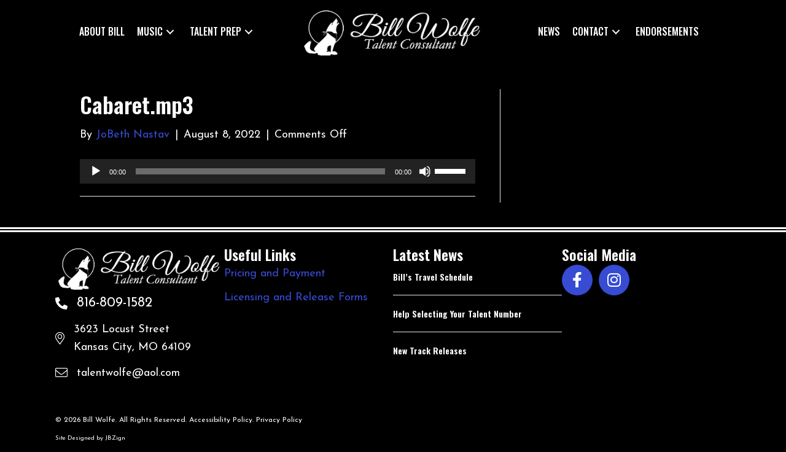

--- FILE ---
content_type: text/html; charset=UTF-8
request_url: https://talentwolfe.com/?attachment_id=3442
body_size: 12976
content:
<!DOCTYPE html>
<html lang="en-US">
<head>
<meta charset="UTF-8" />
<meta name='viewport' content='width=device-width, initial-scale=1.0' />
<meta http-equiv='X-UA-Compatible' content='IE=edge' />
<link rel="profile" href="https://gmpg.org/xfn/11" />
<meta name='robots' content='index, follow, max-image-preview:large, max-snippet:-1, max-video-preview:-1' />
	<style>img:is([sizes="auto" i], [sizes^="auto," i]) { contain-intrinsic-size: 3000px 1500px }</style>
	
	<!-- This site is optimized with the Yoast SEO plugin v26.8 - https://yoast.com/product/yoast-seo-wordpress/ -->
	<title>Cabaret.mp3 - Talent Wolfe</title>
	<link rel="canonical" href="https://talentwolfe.com/" />
	<meta property="og:locale" content="en_US" />
	<meta property="og:type" content="article" />
	<meta property="og:title" content="Cabaret.mp3 - Talent Wolfe" />
	<meta property="og:description" content="https://talentwolfe.com/wp-content/uploads/2022/08/Cabaret.mp3" />
	<meta property="og:url" content="https://talentwolfe.com/" />
	<meta property="og:site_name" content="Talent Wolfe" />
	<meta property="article:modified_time" content="2022-10-13T15:39:04+00:00" />
	<script type="application/ld+json" class="yoast-schema-graph">{"@context":"https://schema.org","@graph":[{"@type":"WebPage","@id":"https://talentwolfe.com/","url":"https://talentwolfe.com/","name":"Cabaret.mp3 - Talent Wolfe","isPartOf":{"@id":"https://talentwolfe.com/#website"},"primaryImageOfPage":{"@id":"https://talentwolfe.com/#primaryimage"},"image":{"@id":"https://talentwolfe.com/#primaryimage"},"thumbnailUrl":"","datePublished":"2022-08-08T16:12:53+00:00","dateModified":"2022-10-13T15:39:04+00:00","breadcrumb":{"@id":"https://talentwolfe.com/#breadcrumb"},"inLanguage":"en-US","potentialAction":[{"@type":"ReadAction","target":["https://talentwolfe.com/"]}]},{"@type":"ImageObject","inLanguage":"en-US","@id":"https://talentwolfe.com/#primaryimage","url":"","contentUrl":""},{"@type":"BreadcrumbList","@id":"https://talentwolfe.com/#breadcrumb","itemListElement":[{"@type":"ListItem","position":1,"name":"Home","item":"https://talentwolfe.com/"},{"@type":"ListItem","position":2,"name":"Cabaret.mp3"}]},{"@type":"WebSite","@id":"https://talentwolfe.com/#website","url":"https://talentwolfe.com/","name":"Talent Wolfe","description":"","potentialAction":[{"@type":"SearchAction","target":{"@type":"EntryPoint","urlTemplate":"https://talentwolfe.com/?s={search_term_string}"},"query-input":{"@type":"PropertyValueSpecification","valueRequired":true,"valueName":"search_term_string"}}],"inLanguage":"en-US"}]}</script>
	<!-- / Yoast SEO plugin. -->


<link rel='dns-prefetch' href='//pro.fontawesome.com' />
<link rel='dns-prefetch' href='//fonts.googleapis.com' />
<link href='https://fonts.gstatic.com' crossorigin rel='preconnect' />
<link rel="alternate" type="application/rss+xml" title="Talent Wolfe &raquo; Feed" href="https://talentwolfe.com/feed/" />
<script>
window._wpemojiSettings = {"baseUrl":"https:\/\/s.w.org\/images\/core\/emoji\/16.0.1\/72x72\/","ext":".png","svgUrl":"https:\/\/s.w.org\/images\/core\/emoji\/16.0.1\/svg\/","svgExt":".svg","source":{"concatemoji":"https:\/\/talentwolfe.com\/wp-includes\/js\/wp-emoji-release.min.js?ver=6.8.3"}};
/*! This file is auto-generated */
!function(s,n){var o,i,e;function c(e){try{var t={supportTests:e,timestamp:(new Date).valueOf()};sessionStorage.setItem(o,JSON.stringify(t))}catch(e){}}function p(e,t,n){e.clearRect(0,0,e.canvas.width,e.canvas.height),e.fillText(t,0,0);var t=new Uint32Array(e.getImageData(0,0,e.canvas.width,e.canvas.height).data),a=(e.clearRect(0,0,e.canvas.width,e.canvas.height),e.fillText(n,0,0),new Uint32Array(e.getImageData(0,0,e.canvas.width,e.canvas.height).data));return t.every(function(e,t){return e===a[t]})}function u(e,t){e.clearRect(0,0,e.canvas.width,e.canvas.height),e.fillText(t,0,0);for(var n=e.getImageData(16,16,1,1),a=0;a<n.data.length;a++)if(0!==n.data[a])return!1;return!0}function f(e,t,n,a){switch(t){case"flag":return n(e,"\ud83c\udff3\ufe0f\u200d\u26a7\ufe0f","\ud83c\udff3\ufe0f\u200b\u26a7\ufe0f")?!1:!n(e,"\ud83c\udde8\ud83c\uddf6","\ud83c\udde8\u200b\ud83c\uddf6")&&!n(e,"\ud83c\udff4\udb40\udc67\udb40\udc62\udb40\udc65\udb40\udc6e\udb40\udc67\udb40\udc7f","\ud83c\udff4\u200b\udb40\udc67\u200b\udb40\udc62\u200b\udb40\udc65\u200b\udb40\udc6e\u200b\udb40\udc67\u200b\udb40\udc7f");case"emoji":return!a(e,"\ud83e\udedf")}return!1}function g(e,t,n,a){var r="undefined"!=typeof WorkerGlobalScope&&self instanceof WorkerGlobalScope?new OffscreenCanvas(300,150):s.createElement("canvas"),o=r.getContext("2d",{willReadFrequently:!0}),i=(o.textBaseline="top",o.font="600 32px Arial",{});return e.forEach(function(e){i[e]=t(o,e,n,a)}),i}function t(e){var t=s.createElement("script");t.src=e,t.defer=!0,s.head.appendChild(t)}"undefined"!=typeof Promise&&(o="wpEmojiSettingsSupports",i=["flag","emoji"],n.supports={everything:!0,everythingExceptFlag:!0},e=new Promise(function(e){s.addEventListener("DOMContentLoaded",e,{once:!0})}),new Promise(function(t){var n=function(){try{var e=JSON.parse(sessionStorage.getItem(o));if("object"==typeof e&&"number"==typeof e.timestamp&&(new Date).valueOf()<e.timestamp+604800&&"object"==typeof e.supportTests)return e.supportTests}catch(e){}return null}();if(!n){if("undefined"!=typeof Worker&&"undefined"!=typeof OffscreenCanvas&&"undefined"!=typeof URL&&URL.createObjectURL&&"undefined"!=typeof Blob)try{var e="postMessage("+g.toString()+"("+[JSON.stringify(i),f.toString(),p.toString(),u.toString()].join(",")+"));",a=new Blob([e],{type:"text/javascript"}),r=new Worker(URL.createObjectURL(a),{name:"wpTestEmojiSupports"});return void(r.onmessage=function(e){c(n=e.data),r.terminate(),t(n)})}catch(e){}c(n=g(i,f,p,u))}t(n)}).then(function(e){for(var t in e)n.supports[t]=e[t],n.supports.everything=n.supports.everything&&n.supports[t],"flag"!==t&&(n.supports.everythingExceptFlag=n.supports.everythingExceptFlag&&n.supports[t]);n.supports.everythingExceptFlag=n.supports.everythingExceptFlag&&!n.supports.flag,n.DOMReady=!1,n.readyCallback=function(){n.DOMReady=!0}}).then(function(){return e}).then(function(){var e;n.supports.everything||(n.readyCallback(),(e=n.source||{}).concatemoji?t(e.concatemoji):e.wpemoji&&e.twemoji&&(t(e.twemoji),t(e.wpemoji)))}))}((window,document),window._wpemojiSettings);
</script>
<style id='wp-emoji-styles-inline-css'>

	img.wp-smiley, img.emoji {
		display: inline !important;
		border: none !important;
		box-shadow: none !important;
		height: 1em !important;
		width: 1em !important;
		margin: 0 0.07em !important;
		vertical-align: -0.1em !important;
		background: none !important;
		padding: 0 !important;
	}
</style>
<link rel='stylesheet' id='wp-block-library-css' href='https://talentwolfe.com/wp-includes/css/dist/block-library/style.min.css?ver=6.8.3' media='all' />
<style id='wp-block-library-theme-inline-css'>
.wp-block-audio :where(figcaption){color:#555;font-size:13px;text-align:center}.is-dark-theme .wp-block-audio :where(figcaption){color:#ffffffa6}.wp-block-audio{margin:0 0 1em}.wp-block-code{border:1px solid #ccc;border-radius:4px;font-family:Menlo,Consolas,monaco,monospace;padding:.8em 1em}.wp-block-embed :where(figcaption){color:#555;font-size:13px;text-align:center}.is-dark-theme .wp-block-embed :where(figcaption){color:#ffffffa6}.wp-block-embed{margin:0 0 1em}.blocks-gallery-caption{color:#555;font-size:13px;text-align:center}.is-dark-theme .blocks-gallery-caption{color:#ffffffa6}:root :where(.wp-block-image figcaption){color:#555;font-size:13px;text-align:center}.is-dark-theme :root :where(.wp-block-image figcaption){color:#ffffffa6}.wp-block-image{margin:0 0 1em}.wp-block-pullquote{border-bottom:4px solid;border-top:4px solid;color:currentColor;margin-bottom:1.75em}.wp-block-pullquote cite,.wp-block-pullquote footer,.wp-block-pullquote__citation{color:currentColor;font-size:.8125em;font-style:normal;text-transform:uppercase}.wp-block-quote{border-left:.25em solid;margin:0 0 1.75em;padding-left:1em}.wp-block-quote cite,.wp-block-quote footer{color:currentColor;font-size:.8125em;font-style:normal;position:relative}.wp-block-quote:where(.has-text-align-right){border-left:none;border-right:.25em solid;padding-left:0;padding-right:1em}.wp-block-quote:where(.has-text-align-center){border:none;padding-left:0}.wp-block-quote.is-large,.wp-block-quote.is-style-large,.wp-block-quote:where(.is-style-plain){border:none}.wp-block-search .wp-block-search__label{font-weight:700}.wp-block-search__button{border:1px solid #ccc;padding:.375em .625em}:where(.wp-block-group.has-background){padding:1.25em 2.375em}.wp-block-separator.has-css-opacity{opacity:.4}.wp-block-separator{border:none;border-bottom:2px solid;margin-left:auto;margin-right:auto}.wp-block-separator.has-alpha-channel-opacity{opacity:1}.wp-block-separator:not(.is-style-wide):not(.is-style-dots){width:100px}.wp-block-separator.has-background:not(.is-style-dots){border-bottom:none;height:1px}.wp-block-separator.has-background:not(.is-style-wide):not(.is-style-dots){height:2px}.wp-block-table{margin:0 0 1em}.wp-block-table td,.wp-block-table th{word-break:normal}.wp-block-table :where(figcaption){color:#555;font-size:13px;text-align:center}.is-dark-theme .wp-block-table :where(figcaption){color:#ffffffa6}.wp-block-video :where(figcaption){color:#555;font-size:13px;text-align:center}.is-dark-theme .wp-block-video :where(figcaption){color:#ffffffa6}.wp-block-video{margin:0 0 1em}:root :where(.wp-block-template-part.has-background){margin-bottom:0;margin-top:0;padding:1.25em 2.375em}
</style>
<style id='classic-theme-styles-inline-css'>
/*! This file is auto-generated */
.wp-block-button__link{color:#fff;background-color:#32373c;border-radius:9999px;box-shadow:none;text-decoration:none;padding:calc(.667em + 2px) calc(1.333em + 2px);font-size:1.125em}.wp-block-file__button{background:#32373c;color:#fff;text-decoration:none}
</style>
<style id='global-styles-inline-css'>
:root{--wp--preset--aspect-ratio--square: 1;--wp--preset--aspect-ratio--4-3: 4/3;--wp--preset--aspect-ratio--3-4: 3/4;--wp--preset--aspect-ratio--3-2: 3/2;--wp--preset--aspect-ratio--2-3: 2/3;--wp--preset--aspect-ratio--16-9: 16/9;--wp--preset--aspect-ratio--9-16: 9/16;--wp--preset--color--black: #000000;--wp--preset--color--cyan-bluish-gray: #abb8c3;--wp--preset--color--white: #ffffff;--wp--preset--color--pale-pink: #f78da7;--wp--preset--color--vivid-red: #cf2e2e;--wp--preset--color--luminous-vivid-orange: #ff6900;--wp--preset--color--luminous-vivid-amber: #fcb900;--wp--preset--color--light-green-cyan: #7bdcb5;--wp--preset--color--vivid-green-cyan: #00d084;--wp--preset--color--pale-cyan-blue: #8ed1fc;--wp--preset--color--vivid-cyan-blue: #0693e3;--wp--preset--color--vivid-purple: #9b51e0;--wp--preset--color--fl-heading-text: #ffffff;--wp--preset--color--fl-body-bg: #000000;--wp--preset--color--fl-body-text: #ffffff;--wp--preset--color--fl-accent: #374bd3;--wp--preset--color--fl-accent-hover: #374bd3;--wp--preset--color--fl-topbar-bg: #ffffff;--wp--preset--color--fl-topbar-text: #000000;--wp--preset--color--fl-topbar-link: #428bca;--wp--preset--color--fl-topbar-hover: #428bca;--wp--preset--color--fl-header-bg: #ffffff;--wp--preset--color--fl-header-text: #000000;--wp--preset--color--fl-header-link: #428bca;--wp--preset--color--fl-header-hover: #428bca;--wp--preset--color--fl-nav-bg: #ffffff;--wp--preset--color--fl-nav-link: #428bca;--wp--preset--color--fl-nav-hover: #428bca;--wp--preset--color--fl-content-bg: #ffffff;--wp--preset--color--fl-footer-widgets-bg: #ffffff;--wp--preset--color--fl-footer-widgets-text: #000000;--wp--preset--color--fl-footer-widgets-link: #428bca;--wp--preset--color--fl-footer-widgets-hover: #428bca;--wp--preset--color--fl-footer-bg: #ffffff;--wp--preset--color--fl-footer-text: #000000;--wp--preset--color--fl-footer-link: #428bca;--wp--preset--color--fl-footer-hover: #428bca;--wp--preset--gradient--vivid-cyan-blue-to-vivid-purple: linear-gradient(135deg,rgba(6,147,227,1) 0%,rgb(155,81,224) 100%);--wp--preset--gradient--light-green-cyan-to-vivid-green-cyan: linear-gradient(135deg,rgb(122,220,180) 0%,rgb(0,208,130) 100%);--wp--preset--gradient--luminous-vivid-amber-to-luminous-vivid-orange: linear-gradient(135deg,rgba(252,185,0,1) 0%,rgba(255,105,0,1) 100%);--wp--preset--gradient--luminous-vivid-orange-to-vivid-red: linear-gradient(135deg,rgba(255,105,0,1) 0%,rgb(207,46,46) 100%);--wp--preset--gradient--very-light-gray-to-cyan-bluish-gray: linear-gradient(135deg,rgb(238,238,238) 0%,rgb(169,184,195) 100%);--wp--preset--gradient--cool-to-warm-spectrum: linear-gradient(135deg,rgb(74,234,220) 0%,rgb(151,120,209) 20%,rgb(207,42,186) 40%,rgb(238,44,130) 60%,rgb(251,105,98) 80%,rgb(254,248,76) 100%);--wp--preset--gradient--blush-light-purple: linear-gradient(135deg,rgb(255,206,236) 0%,rgb(152,150,240) 100%);--wp--preset--gradient--blush-bordeaux: linear-gradient(135deg,rgb(254,205,165) 0%,rgb(254,45,45) 50%,rgb(107,0,62) 100%);--wp--preset--gradient--luminous-dusk: linear-gradient(135deg,rgb(255,203,112) 0%,rgb(199,81,192) 50%,rgb(65,88,208) 100%);--wp--preset--gradient--pale-ocean: linear-gradient(135deg,rgb(255,245,203) 0%,rgb(182,227,212) 50%,rgb(51,167,181) 100%);--wp--preset--gradient--electric-grass: linear-gradient(135deg,rgb(202,248,128) 0%,rgb(113,206,126) 100%);--wp--preset--gradient--midnight: linear-gradient(135deg,rgb(2,3,129) 0%,rgb(40,116,252) 100%);--wp--preset--font-size--small: 13px;--wp--preset--font-size--medium: 20px;--wp--preset--font-size--large: 36px;--wp--preset--font-size--x-large: 42px;--wp--preset--spacing--20: 0.44rem;--wp--preset--spacing--30: 0.67rem;--wp--preset--spacing--40: 1rem;--wp--preset--spacing--50: 1.5rem;--wp--preset--spacing--60: 2.25rem;--wp--preset--spacing--70: 3.38rem;--wp--preset--spacing--80: 5.06rem;--wp--preset--shadow--natural: 6px 6px 9px rgba(0, 0, 0, 0.2);--wp--preset--shadow--deep: 12px 12px 50px rgba(0, 0, 0, 0.4);--wp--preset--shadow--sharp: 6px 6px 0px rgba(0, 0, 0, 0.2);--wp--preset--shadow--outlined: 6px 6px 0px -3px rgba(255, 255, 255, 1), 6px 6px rgba(0, 0, 0, 1);--wp--preset--shadow--crisp: 6px 6px 0px rgba(0, 0, 0, 1);}:where(.is-layout-flex){gap: 0.5em;}:where(.is-layout-grid){gap: 0.5em;}body .is-layout-flex{display: flex;}.is-layout-flex{flex-wrap: wrap;align-items: center;}.is-layout-flex > :is(*, div){margin: 0;}body .is-layout-grid{display: grid;}.is-layout-grid > :is(*, div){margin: 0;}:where(.wp-block-columns.is-layout-flex){gap: 2em;}:where(.wp-block-columns.is-layout-grid){gap: 2em;}:where(.wp-block-post-template.is-layout-flex){gap: 1.25em;}:where(.wp-block-post-template.is-layout-grid){gap: 1.25em;}.has-black-color{color: var(--wp--preset--color--black) !important;}.has-cyan-bluish-gray-color{color: var(--wp--preset--color--cyan-bluish-gray) !important;}.has-white-color{color: var(--wp--preset--color--white) !important;}.has-pale-pink-color{color: var(--wp--preset--color--pale-pink) !important;}.has-vivid-red-color{color: var(--wp--preset--color--vivid-red) !important;}.has-luminous-vivid-orange-color{color: var(--wp--preset--color--luminous-vivid-orange) !important;}.has-luminous-vivid-amber-color{color: var(--wp--preset--color--luminous-vivid-amber) !important;}.has-light-green-cyan-color{color: var(--wp--preset--color--light-green-cyan) !important;}.has-vivid-green-cyan-color{color: var(--wp--preset--color--vivid-green-cyan) !important;}.has-pale-cyan-blue-color{color: var(--wp--preset--color--pale-cyan-blue) !important;}.has-vivid-cyan-blue-color{color: var(--wp--preset--color--vivid-cyan-blue) !important;}.has-vivid-purple-color{color: var(--wp--preset--color--vivid-purple) !important;}.has-black-background-color{background-color: var(--wp--preset--color--black) !important;}.has-cyan-bluish-gray-background-color{background-color: var(--wp--preset--color--cyan-bluish-gray) !important;}.has-white-background-color{background-color: var(--wp--preset--color--white) !important;}.has-pale-pink-background-color{background-color: var(--wp--preset--color--pale-pink) !important;}.has-vivid-red-background-color{background-color: var(--wp--preset--color--vivid-red) !important;}.has-luminous-vivid-orange-background-color{background-color: var(--wp--preset--color--luminous-vivid-orange) !important;}.has-luminous-vivid-amber-background-color{background-color: var(--wp--preset--color--luminous-vivid-amber) !important;}.has-light-green-cyan-background-color{background-color: var(--wp--preset--color--light-green-cyan) !important;}.has-vivid-green-cyan-background-color{background-color: var(--wp--preset--color--vivid-green-cyan) !important;}.has-pale-cyan-blue-background-color{background-color: var(--wp--preset--color--pale-cyan-blue) !important;}.has-vivid-cyan-blue-background-color{background-color: var(--wp--preset--color--vivid-cyan-blue) !important;}.has-vivid-purple-background-color{background-color: var(--wp--preset--color--vivid-purple) !important;}.has-black-border-color{border-color: var(--wp--preset--color--black) !important;}.has-cyan-bluish-gray-border-color{border-color: var(--wp--preset--color--cyan-bluish-gray) !important;}.has-white-border-color{border-color: var(--wp--preset--color--white) !important;}.has-pale-pink-border-color{border-color: var(--wp--preset--color--pale-pink) !important;}.has-vivid-red-border-color{border-color: var(--wp--preset--color--vivid-red) !important;}.has-luminous-vivid-orange-border-color{border-color: var(--wp--preset--color--luminous-vivid-orange) !important;}.has-luminous-vivid-amber-border-color{border-color: var(--wp--preset--color--luminous-vivid-amber) !important;}.has-light-green-cyan-border-color{border-color: var(--wp--preset--color--light-green-cyan) !important;}.has-vivid-green-cyan-border-color{border-color: var(--wp--preset--color--vivid-green-cyan) !important;}.has-pale-cyan-blue-border-color{border-color: var(--wp--preset--color--pale-cyan-blue) !important;}.has-vivid-cyan-blue-border-color{border-color: var(--wp--preset--color--vivid-cyan-blue) !important;}.has-vivid-purple-border-color{border-color: var(--wp--preset--color--vivid-purple) !important;}.has-vivid-cyan-blue-to-vivid-purple-gradient-background{background: var(--wp--preset--gradient--vivid-cyan-blue-to-vivid-purple) !important;}.has-light-green-cyan-to-vivid-green-cyan-gradient-background{background: var(--wp--preset--gradient--light-green-cyan-to-vivid-green-cyan) !important;}.has-luminous-vivid-amber-to-luminous-vivid-orange-gradient-background{background: var(--wp--preset--gradient--luminous-vivid-amber-to-luminous-vivid-orange) !important;}.has-luminous-vivid-orange-to-vivid-red-gradient-background{background: var(--wp--preset--gradient--luminous-vivid-orange-to-vivid-red) !important;}.has-very-light-gray-to-cyan-bluish-gray-gradient-background{background: var(--wp--preset--gradient--very-light-gray-to-cyan-bluish-gray) !important;}.has-cool-to-warm-spectrum-gradient-background{background: var(--wp--preset--gradient--cool-to-warm-spectrum) !important;}.has-blush-light-purple-gradient-background{background: var(--wp--preset--gradient--blush-light-purple) !important;}.has-blush-bordeaux-gradient-background{background: var(--wp--preset--gradient--blush-bordeaux) !important;}.has-luminous-dusk-gradient-background{background: var(--wp--preset--gradient--luminous-dusk) !important;}.has-pale-ocean-gradient-background{background: var(--wp--preset--gradient--pale-ocean) !important;}.has-electric-grass-gradient-background{background: var(--wp--preset--gradient--electric-grass) !important;}.has-midnight-gradient-background{background: var(--wp--preset--gradient--midnight) !important;}.has-small-font-size{font-size: var(--wp--preset--font-size--small) !important;}.has-medium-font-size{font-size: var(--wp--preset--font-size--medium) !important;}.has-large-font-size{font-size: var(--wp--preset--font-size--large) !important;}.has-x-large-font-size{font-size: var(--wp--preset--font-size--x-large) !important;}
:where(.wp-block-post-template.is-layout-flex){gap: 1.25em;}:where(.wp-block-post-template.is-layout-grid){gap: 1.25em;}
:where(.wp-block-columns.is-layout-flex){gap: 2em;}:where(.wp-block-columns.is-layout-grid){gap: 2em;}
:root :where(.wp-block-pullquote){font-size: 1.5em;line-height: 1.6;}
</style>
<link rel='stylesheet' id='ivory-search-styles-css' href='https://talentwolfe.com/wp-content/plugins/add-search-to-menu/public/css/ivory-search.min.css?ver=5.5.14' media='all' />
<link rel='stylesheet' id='font-awesome-5-css' href='https://pro.fontawesome.com/releases/v5.15.4/css/all.css?ver=2.10.0.5' media='all' />
<link rel='stylesheet' id='fl-builder-layout-bundle-4cbafb101a75e850c6b807dfe1b91364-css' href='https://talentwolfe.com/wp-content/uploads/bb-plugin/cache/4cbafb101a75e850c6b807dfe1b91364-layout-bundle.css?ver=2.10.0.5-1.5.2.1-20251125200437' media='all' />
<link rel='stylesheet' id='jquery-magnificpopup-css' href='https://talentwolfe.com/wp-content/plugins/bb-plugin/css/jquery.magnificpopup.min.css?ver=2.10.0.5' media='all' />
<link rel='stylesheet' id='base-css' href='https://talentwolfe.com/wp-content/themes/bb-theme/css/base.min.css?ver=1.7.18.1' media='all' />
<link rel='stylesheet' id='fl-automator-skin-css' href='https://talentwolfe.com/wp-content/uploads/bb-theme/skin-68a879173c8d2.css?ver=1.7.18.1' media='all' />
<link rel='stylesheet' id='fl-child-theme-css' href='https://talentwolfe.com/wp-content/themes/bb-theme-child/style.css?ver=6.8.3' media='all' />
<link rel='stylesheet' id='pp-animate-css' href='https://talentwolfe.com/wp-content/plugins/bbpowerpack/assets/css/animate.min.css?ver=3.5.1' media='all' />
<link rel='stylesheet' id='mediaelement-css' href='https://talentwolfe.com/wp-includes/js/mediaelement/mediaelementplayer-legacy.min.css?ver=4.2.17' media='all' />
<link rel='stylesheet' id='wp-mediaelement-css' href='https://talentwolfe.com/wp-includes/js/mediaelement/wp-mediaelement.min.css?ver=6.8.3' media='all' />
<link rel='stylesheet' id='fl-builder-google-fonts-10531d54d0a1ebe734fc73c6ec800a0c-css' href='//fonts.googleapis.com/css?family=Josefin+Sans%3A400%2C300%2C700%7COswald%3A500%2C600&#038;ver=6.8.3' media='all' />
<script src="https://talentwolfe.com/wp-includes/js/jquery/jquery.min.js?ver=3.7.1" id="jquery-core-js"></script>
<script src="https://talentwolfe.com/wp-includes/js/jquery/jquery-migrate.min.js?ver=3.4.1" id="jquery-migrate-js"></script>
<link rel="https://api.w.org/" href="https://talentwolfe.com/wp-json/" /><link rel="alternate" title="JSON" type="application/json" href="https://talentwolfe.com/wp-json/wp/v2/media/3442" /><link rel="EditURI" type="application/rsd+xml" title="RSD" href="https://talentwolfe.com/xmlrpc.php?rsd" />
<link rel='shortlink' href='https://talentwolfe.com/?p=3442' />
<link rel="alternate" title="oEmbed (JSON)" type="application/json+oembed" href="https://talentwolfe.com/wp-json/oembed/1.0/embed?url=https%3A%2F%2Ftalentwolfe.com%2F%3Fattachment_id%3D3442" />
<link rel="alternate" title="oEmbed (XML)" type="text/xml+oembed" href="https://talentwolfe.com/wp-json/oembed/1.0/embed?url=https%3A%2F%2Ftalentwolfe.com%2F%3Fattachment_id%3D3442&#038;format=xml" />
		<script>
			var bb_powerpack = {
				version: '2.40.6',
				getAjaxUrl: function() { return atob( 'aHR0cHM6Ly90YWxlbnR3b2xmZS5jb20vd3AtYWRtaW4vYWRtaW4tYWpheC5waHA=' ); },
				callback: function() {},
				mapMarkerData: {},
				post_id: '3442',
				search_term: '',
				current_page: 'https://talentwolfe.com/?attachment_id=3442',
				conditionals: {
					is_front_page: false,
					is_home: false,
					is_archive: false,
					current_post_type: '',
					is_tax: false,
										is_author: false,
					current_author: false,
					is_search: false,
									}
			};
		</script>
		<link rel="icon" href="https://talentwolfe.com/wp-content/uploads/2022/09/cropped-Talent-Wolfe-favicon-32x32.png" sizes="32x32" />
<link rel="icon" href="https://talentwolfe.com/wp-content/uploads/2022/09/cropped-Talent-Wolfe-favicon-192x192.png" sizes="192x192" />
<link rel="apple-touch-icon" href="https://talentwolfe.com/wp-content/uploads/2022/09/cropped-Talent-Wolfe-favicon-180x180.png" />
<meta name="msapplication-TileImage" content="https://talentwolfe.com/wp-content/uploads/2022/09/cropped-Talent-Wolfe-favicon-270x270.png" />
		<style id="wp-custom-css">
			.fl-page-content {
	background-color: #000;
}

.dlp-grid-card {
	position: relative;
}

.dlp-preview-button {
	display: inline-block;
	float: left;
	border: none;
}
.dlp-preview-button:hover {
	border: none !important;
}

.video-btn {
	position: absolute;
	bottom: 16px;
	right: 10px;
}

.dlp-grid-card-featured-img {
	padding: 10px 10px;
	background: #FFF;
}
.dlp-grid-card-featured-img img {
	width: auto;
	max-height: 120px;
}

.dlp-preview-modal-overlay {
	top: 50% !important;
	max-width: 400px !important;
	max-height: 400px !important;
	padding: 30px 30px;
	margin: 0 auto;
	background: #555 !important;
}

.dlp-grid-pagination .dlp-grid-paginate-button {
	color: #FFF !important;
}		</style>
					<style type="text/css">
					.is-form-id-6136 .is-search-input::-webkit-input-placeholder {
			    color: #000000 !important;
			}
			.is-form-id-6136 .is-search-input:-moz-placeholder {
			    color: #000000 !important;
			    opacity: 1;
			}
			.is-form-id-6136 .is-search-input::-moz-placeholder {
			    color: #000000 !important;
			    opacity: 1;
			}
			.is-form-id-6136 .is-search-input:-ms-input-placeholder {
			    color: #000000 !important;
			}
                        			.is-form-style-1.is-form-id-6136 .is-search-input:focus,
			.is-form-style-1.is-form-id-6136 .is-search-input:hover,
			.is-form-style-1.is-form-id-6136 .is-search-input,
			.is-form-style-2.is-form-id-6136 .is-search-input:focus,
			.is-form-style-2.is-form-id-6136 .is-search-input:hover,
			.is-form-style-2.is-form-id-6136 .is-search-input,
			.is-form-style-3.is-form-id-6136 .is-search-input:focus,
			.is-form-style-3.is-form-id-6136 .is-search-input:hover,
			.is-form-style-3.is-form-id-6136 .is-search-input,
			.is-form-id-6136 .is-search-input:focus,
			.is-form-id-6136 .is-search-input:hover,
			.is-form-id-6136 .is-search-input {
                                color: #000000 !important;                                                                			}
                        			</style>
		<!-- Google tag (gtag.js) -->
<script async src="https://www.googletagmanager.com/gtag/js?id=G-HWQTH6BVQ4"></script>
<script>
  window.dataLayer = window.dataLayer || [];
  function gtag(){dataLayer.push(arguments);}
  gtag('js', new Date());

  gtag('config', 'G-HWQTH6BVQ4');
</script>
</head>
<body class="attachment wp-singular attachment-template-default single single-attachment postid-3442 attachmentid-3442 attachment-mpeg wp-theme-bb-theme wp-child-theme-bb-theme-child fl-builder-2-10-0-5 fl-themer-1-5-2-1-20251125200437 fl-theme-1-7-18-1 fl-no-js bb-theme fl-theme-builder-header fl-theme-builder-header-header fl-theme-builder-footer fl-theme-builder-footer-footer fl-framework-base fl-preset-default fl-full-width fl-scroll-to-top fl-search-active" itemscope="itemscope" itemtype="https://schema.org/WebPage">
<a aria-label="Skip to content" class="fl-screen-reader-text" href="#fl-main-content">Skip to content</a><div class="fl-page">
	<header class="fl-builder-content fl-builder-content-3004 fl-builder-global-templates-locked" data-post-id="3004" data-type="header" data-sticky="1" data-sticky-on="" data-sticky-breakpoint="medium" data-shrink="0" data-overlay="0" data-overlay-bg="transparent" data-shrink-image-height="50px" role="banner" itemscope="itemscope" itemtype="http://schema.org/WPHeader"><div class="fl-row fl-row-full-width fl-row-bg-color fl-node-6xp0j4s1nvkb fl-row-default-height fl-row-align-center fl-visible-medium fl-visible-mobile" data-node="6xp0j4s1nvkb">
	<div class="fl-row-content-wrap">
						<div class="fl-row-content fl-row-fixed-width fl-node-content">
		
<div class="fl-col-group fl-node-axmc5dl4sbvi fl-col-group-equal-height fl-col-group-align-center fl-col-group-custom-width" data-node="axmc5dl4sbvi">
			<div class="fl-col fl-node-1tfa7d43psiz fl-col-bg-color fl-col-small fl-col-small-custom-width" data-node="1tfa7d43psiz">
	<div class="fl-col-content fl-node-content"><div class="fl-module fl-module-photo fl-node-67gjfdnysmhb" data-node="67gjfdnysmhb">
	<div class="fl-module-content fl-node-content">
		<div role="figure" class="fl-photo fl-photo-align-center" itemscope itemtype="https://schema.org/ImageObject">
	<div class="fl-photo-content fl-photo-img-png">
				<a href="https://talentwolfe.com" target="_self" itemprop="url">
				<img loading="lazy" decoding="async" class="fl-photo-img wp-image-3005 size-full" src="https://talentwolfe.com/wp-content/uploads/2022/07/Bill-Wolfe.png" alt="Bill-Wolfe" height="96" width="339" title="Bill-Wolfe"  data-no-lazy="1" itemprop="image" srcset="https://talentwolfe.com/wp-content/uploads/2022/07/Bill-Wolfe.png 339w, https://talentwolfe.com/wp-content/uploads/2022/07/Bill-Wolfe-300x85.png 300w" sizes="auto, (max-width: 339px) 100vw, 339px" />
				</a>
					</div>
	</div>
	</div>
</div>
</div>
</div>
			<div class="fl-col fl-node-0e95hpulvxbs fl-col-bg-color fl-col-small-custom-width" data-node="0e95hpulvxbs">
	<div class="fl-col-content fl-node-content"><div class="fl-module fl-module-pp-advanced-menu fl-node-21enout6c35g" data-node="21enout6c35g">
	<div class="fl-module-content fl-node-content">
					<div class="pp-advanced-menu-mobile">
			<button class="pp-advanced-menu-mobile-toggle hamburger" tabindex="0" aria-label="Menu" aria-expanded="false">
				<div class="pp-hamburger"><div class="pp-hamburger-box"><div class="pp-hamburger-inner"></div></div></div>			</button>
			</div>
			<div class="pp-advanced-menu pp-advanced-menu-accordion-collapse pp-menu-default pp-menu-align-center pp-menu-position-below">
   	   	<div class="pp-clear"></div>
	<nav class="pp-menu-nav" aria-label="Menu" itemscope="itemscope" itemtype="https://schema.org/SiteNavigationElement">
		<ul id="menu-main-menu" class="menu pp-advanced-menu-horizontal pp-toggle-arrows"><li id="menu-item-3013" class="menu-item menu-item-type-post_type menu-item-object-page menu-item-home"><a href="https://talentwolfe.com/"><span class="menu-item-text">Home</span></a></li><li id="menu-item-62" class="menu-item menu-item-type-post_type menu-item-object-page"><a href="https://talentwolfe.com/about/"><span class="menu-item-text">About Bill</span></a></li><li id="menu-item-3009" class="menu-item menu-item-type-custom menu-item-object-custom menu-item-has-children pp-has-submenu"><div class="pp-has-submenu-container"><a href="#"><span class="menu-item-text">Music<span class="pp-menu-toggle" tabindex="0" aria-expanded="false" aria-label="Music: submenu" role="button"></span></span></a></div><ul class="sub-menu">	<li id="menu-item-6141" class="menu-item menu-item-type-post_type_archive menu-item-object-tracks"><a href="https://talentwolfe.com/tracks/"><span class="menu-item-text">Available Tracks</span></a></li>	<li id="menu-item-2367" class="menu-item menu-item-type-post_type menu-item-object-page"><a href="https://talentwolfe.com/new-track-releases/"><span class="menu-item-text">New Track Releases</span></a></li>	<li id="menu-item-65" class="menu-item menu-item-type-post_type menu-item-object-page"><a href="https://talentwolfe.com/music-editing/"><span class="menu-item-text">Music Editing</span></a></li>	<li id="menu-item-66" class="menu-item menu-item-type-post_type menu-item-object-page"><a href="https://talentwolfe.com/custom-tracks/"><span class="menu-item-text">Custom &#038; Sound Alike Tracks</span></a></li>	<li id="menu-item-67" class="menu-item menu-item-type-post_type menu-item-object-page"><a href="https://talentwolfe.com/release-forms/"><span class="menu-item-text">Licensing, Release Forms, Accepted Music</span></a></li></ul></li><li id="menu-item-3010" class="menu-item menu-item-type-custom menu-item-object-custom menu-item-has-children pp-has-submenu"><div class="pp-has-submenu-container"><a href="#"><span class="menu-item-text">Talent Prep<span class="pp-menu-toggle" tabindex="0" aria-expanded="false" aria-label="Talent Prep: submenu" role="button"></span></span></a></div><ul class="sub-menu">	<li id="menu-item-69" class="menu-item menu-item-type-post_type menu-item-object-page"><a href="https://talentwolfe.com/vocal/"><span class="menu-item-text">Vocal</span></a></li>	<li id="menu-item-70" class="menu-item menu-item-type-post_type menu-item-object-page"><a href="https://talentwolfe.com/instrumental/"><span class="menu-item-text">Instrumental</span></a></li>	<li id="menu-item-71" class="menu-item menu-item-type-post_type menu-item-object-page"><a href="https://talentwolfe.com/dance/"><span class="menu-item-text">Dance</span></a></li>	<li id="menu-item-72" class="menu-item menu-item-type-post_type menu-item-object-page"><a href="https://talentwolfe.com/pricing/"><span class="menu-item-text">Pricing &#038; Payment</span></a></li></ul></li><li id="menu-item-3011" class="menu-item menu-item-type-custom menu-item-object-custom menu-item-has-children pp-has-submenu"><div class="pp-has-submenu-container"><a href="#"><span class="menu-item-text">Portfolio<span class="pp-menu-toggle" tabindex="0" aria-expanded="false" aria-label="Portfolio: submenu" role="button"></span></span></a></div><ul class="sub-menu">	<li id="menu-item-77" class="menu-item menu-item-type-post_type menu-item-object-page"><a href="https://talentwolfe.com/endorsements/"><span class="menu-item-text">Endorsements</span></a></li></ul></li><li id="menu-item-725" class="menu-item menu-item-type-post_type menu-item-object-page current_page_parent"><a href="https://talentwolfe.com/latest-news/"><span class="menu-item-text">News</span></a></li><li id="menu-item-3012" class="menu-item menu-item-type-custom menu-item-object-custom menu-item-has-children pp-has-submenu"><div class="pp-has-submenu-container"><a href="#"><span class="menu-item-text">Contact<span class="pp-menu-toggle" tabindex="0" aria-expanded="false" aria-label="Contact: submenu" role="button"></span></span></a></div><ul class="sub-menu">	<li id="menu-item-163" class="menu-item menu-item-type-post_type menu-item-object-page"><a href="https://talentwolfe.com/contact-bill/"><span class="menu-item-text">Get In Touch</span></a></li>	<li id="menu-item-79" class="menu-item menu-item-type-post_type menu-item-object-page"><a href="https://talentwolfe.com/locationtravel/"><span class="menu-item-text">Location/Travel</span></a></li>	<li id="menu-item-80" class="menu-item menu-item-type-post_type menu-item-object-page"><a href="https://talentwolfe.com/apartment-use/"><span class="menu-item-text">Apartment Use</span></a></li>	<li id="menu-item-81" class="menu-item menu-item-type-post_type menu-item-object-page"><a href="https://talentwolfe.com/links/"><span class="menu-item-text">Instructional Resources/Links</span></a></li></ul></li></ul>	</nav>
</div>
<script type="text/html" id="pp-menu-21enout6c35g"><div class="pp-advanced-menu pp-advanced-menu-accordion-collapse off-canvas pp-menu-position-below">
	<div class="pp-clear"></div>
	<nav class="pp-menu-nav pp-off-canvas-menu pp-menu-right" aria-label="Menu" itemscope="itemscope" itemtype="https://schema.org/SiteNavigationElement">
		<a href="javascript:void(0)" class="pp-menu-close-btn" aria-label="Close the menu" role="button">×</a>
		<ul id="menu-main-menu-1" class="menu pp-advanced-menu-horizontal pp-toggle-arrows"><li id="menu-item-3013" class="menu-item menu-item-type-post_type menu-item-object-page menu-item-home"><a href="https://talentwolfe.com/"><span class="menu-item-text">Home</span></a></li><li id="menu-item-62" class="menu-item menu-item-type-post_type menu-item-object-page"><a href="https://talentwolfe.com/about/"><span class="menu-item-text">About Bill</span></a></li><li id="menu-item-3009" class="menu-item menu-item-type-custom menu-item-object-custom menu-item-has-children pp-has-submenu"><div class="pp-has-submenu-container"><a href="#"><span class="menu-item-text">Music<span class="pp-menu-toggle" tabindex="0" aria-expanded="false" aria-label="Music: submenu" role="button"></span></span></a></div><ul class="sub-menu">	<li id="menu-item-6141" class="menu-item menu-item-type-post_type_archive menu-item-object-tracks"><a href="https://talentwolfe.com/tracks/"><span class="menu-item-text">Available Tracks</span></a></li>	<li id="menu-item-2367" class="menu-item menu-item-type-post_type menu-item-object-page"><a href="https://talentwolfe.com/new-track-releases/"><span class="menu-item-text">New Track Releases</span></a></li>	<li id="menu-item-65" class="menu-item menu-item-type-post_type menu-item-object-page"><a href="https://talentwolfe.com/music-editing/"><span class="menu-item-text">Music Editing</span></a></li>	<li id="menu-item-66" class="menu-item menu-item-type-post_type menu-item-object-page"><a href="https://talentwolfe.com/custom-tracks/"><span class="menu-item-text">Custom &#038; Sound Alike Tracks</span></a></li>	<li id="menu-item-67" class="menu-item menu-item-type-post_type menu-item-object-page"><a href="https://talentwolfe.com/release-forms/"><span class="menu-item-text">Licensing, Release Forms, Accepted Music</span></a></li></ul></li><li id="menu-item-3010" class="menu-item menu-item-type-custom menu-item-object-custom menu-item-has-children pp-has-submenu"><div class="pp-has-submenu-container"><a href="#"><span class="menu-item-text">Talent Prep<span class="pp-menu-toggle" tabindex="0" aria-expanded="false" aria-label="Talent Prep: submenu" role="button"></span></span></a></div><ul class="sub-menu">	<li id="menu-item-69" class="menu-item menu-item-type-post_type menu-item-object-page"><a href="https://talentwolfe.com/vocal/"><span class="menu-item-text">Vocal</span></a></li>	<li id="menu-item-70" class="menu-item menu-item-type-post_type menu-item-object-page"><a href="https://talentwolfe.com/instrumental/"><span class="menu-item-text">Instrumental</span></a></li>	<li id="menu-item-71" class="menu-item menu-item-type-post_type menu-item-object-page"><a href="https://talentwolfe.com/dance/"><span class="menu-item-text">Dance</span></a></li>	<li id="menu-item-72" class="menu-item menu-item-type-post_type menu-item-object-page"><a href="https://talentwolfe.com/pricing/"><span class="menu-item-text">Pricing &#038; Payment</span></a></li></ul></li><li id="menu-item-3011" class="menu-item menu-item-type-custom menu-item-object-custom menu-item-has-children pp-has-submenu"><div class="pp-has-submenu-container"><a href="#"><span class="menu-item-text">Portfolio<span class="pp-menu-toggle" tabindex="0" aria-expanded="false" aria-label="Portfolio: submenu" role="button"></span></span></a></div><ul class="sub-menu">	<li id="menu-item-77" class="menu-item menu-item-type-post_type menu-item-object-page"><a href="https://talentwolfe.com/endorsements/"><span class="menu-item-text">Endorsements</span></a></li></ul></li><li id="menu-item-725" class="menu-item menu-item-type-post_type menu-item-object-page current_page_parent"><a href="https://talentwolfe.com/latest-news/"><span class="menu-item-text">News</span></a></li><li id="menu-item-3012" class="menu-item menu-item-type-custom menu-item-object-custom menu-item-has-children pp-has-submenu"><div class="pp-has-submenu-container"><a href="#"><span class="menu-item-text">Contact<span class="pp-menu-toggle" tabindex="0" aria-expanded="false" aria-label="Contact: submenu" role="button"></span></span></a></div><ul class="sub-menu">	<li id="menu-item-163" class="menu-item menu-item-type-post_type menu-item-object-page"><a href="https://talentwolfe.com/contact-bill/"><span class="menu-item-text">Get In Touch</span></a></li>	<li id="menu-item-79" class="menu-item menu-item-type-post_type menu-item-object-page"><a href="https://talentwolfe.com/locationtravel/"><span class="menu-item-text">Location/Travel</span></a></li>	<li id="menu-item-80" class="menu-item menu-item-type-post_type menu-item-object-page"><a href="https://talentwolfe.com/apartment-use/"><span class="menu-item-text">Apartment Use</span></a></li>	<li id="menu-item-81" class="menu-item menu-item-type-post_type menu-item-object-page"><a href="https://talentwolfe.com/links/"><span class="menu-item-text">Instructional Resources/Links</span></a></li></ul></li></ul>	</nav>
</div>
</script>	</div>
</div>
</div>
</div>
	</div>
		</div>
	</div>
</div>
<div class="fl-row fl-row-full-width fl-row-bg-color fl-node-2k58mjwv3yn7 fl-row-default-height fl-row-align-center fl-visible-desktop fl-visible-large" data-node="2k58mjwv3yn7">
	<div class="fl-row-content-wrap">
						<div class="fl-row-content fl-row-fixed-width fl-node-content">
		
<div class="fl-col-group fl-node-q2fk068bvwlo fl-col-group-equal-height fl-col-group-align-center" data-node="q2fk068bvwlo">
			<div class="fl-col fl-node-h9d4cgo6qlnu fl-col-bg-color fl-col-small" data-node="h9d4cgo6qlnu">
	<div class="fl-col-content fl-node-content"><div class="fl-module fl-module-pp-advanced-menu fl-node-85fwucls1bp9" data-node="85fwucls1bp9">
	<div class="fl-module-content fl-node-content">
					<div class="pp-advanced-menu-mobile">
			<button class="pp-advanced-menu-mobile-toggle hamburger" tabindex="0" aria-label="Menu" aria-expanded="false">
				<div class="pp-hamburger"><div class="pp-hamburger-box"><div class="pp-hamburger-inner"></div></div></div>			</button>
			</div>
			<div class="pp-advanced-menu pp-advanced-menu-accordion-collapse pp-menu-default pp-menu-align-center pp-menu-position-below">
   	   	<div class="pp-clear"></div>
	<nav class="pp-menu-nav" aria-label="Menu" itemscope="itemscope" itemtype="https://schema.org/SiteNavigationElement">
		<ul id="menu-left-menu" class="menu pp-advanced-menu-horizontal pp-toggle-arrows"><li id="menu-item-3225" class="menu-item menu-item-type-post_type menu-item-object-page"><a href="https://talentwolfe.com/about/"><span class="menu-item-text">About Bill</span></a></li><li id="menu-item-3226" class="menu-item menu-item-type-custom menu-item-object-custom menu-item-has-children pp-has-submenu"><div class="pp-has-submenu-container"><a href="#"><span class="menu-item-text">Music<span class="pp-menu-toggle" tabindex="0" aria-expanded="false" aria-label="Music: submenu" role="button"></span></span></a></div><ul class="sub-menu">	<li id="menu-item-6140" class="menu-item menu-item-type-post_type_archive menu-item-object-tracks"><a href="https://talentwolfe.com/tracks/"><span class="menu-item-text">Available Tracks</span></a></li>	<li id="menu-item-3228" class="menu-item menu-item-type-post_type menu-item-object-page"><a href="https://talentwolfe.com/new-track-releases/"><span class="menu-item-text">New Track Releases</span></a></li>	<li id="menu-item-3229" class="menu-item menu-item-type-post_type menu-item-object-page"><a href="https://talentwolfe.com/music-editing/"><span class="menu-item-text">Music Editing</span></a></li>	<li id="menu-item-3230" class="menu-item menu-item-type-post_type menu-item-object-page"><a href="https://talentwolfe.com/custom-tracks/"><span class="menu-item-text">Custom &#038; Sound Alike Tracks</span></a></li>	<li id="menu-item-3231" class="menu-item menu-item-type-post_type menu-item-object-page"><a href="https://talentwolfe.com/release-forms/"><span class="menu-item-text">Licensing, Release Forms, Accepted Music</span></a></li></ul></li><li id="menu-item-3232" class="menu-item menu-item-type-custom menu-item-object-custom menu-item-has-children pp-has-submenu"><div class="pp-has-submenu-container"><a href="#"><span class="menu-item-text">Talent Prep<span class="pp-menu-toggle" tabindex="0" aria-expanded="false" aria-label="Talent Prep: submenu" role="button"></span></span></a></div><ul class="sub-menu">	<li id="menu-item-3233" class="menu-item menu-item-type-post_type menu-item-object-page"><a href="https://talentwolfe.com/vocal/"><span class="menu-item-text">Vocal</span></a></li>	<li id="menu-item-3234" class="menu-item menu-item-type-post_type menu-item-object-page"><a href="https://talentwolfe.com/instrumental/"><span class="menu-item-text">Instrumental</span></a></li>	<li id="menu-item-3235" class="menu-item menu-item-type-post_type menu-item-object-page"><a href="https://talentwolfe.com/dance/"><span class="menu-item-text">Dance</span></a></li>	<li id="menu-item-3236" class="menu-item menu-item-type-post_type menu-item-object-page"><a href="https://talentwolfe.com/pricing/"><span class="menu-item-text">Pricing &#038; Payment</span></a></li>	<li id="menu-item-5045" class="menu-item menu-item-type-post_type menu-item-object-page"><a href="https://talentwolfe.com/previous-clients/"><span class="menu-item-text">Previous Clients</span></a></li></ul></li></ul>	</nav>
</div>
<script type="text/html" id="pp-menu-85fwucls1bp9"><div class="pp-advanced-menu pp-advanced-menu-accordion-collapse off-canvas pp-menu-position-below">
	<div class="pp-clear"></div>
	<nav class="pp-menu-nav pp-off-canvas-menu pp-menu-right" aria-label="Menu" itemscope="itemscope" itemtype="https://schema.org/SiteNavigationElement">
		<a href="javascript:void(0)" class="pp-menu-close-btn" aria-label="Close the menu" role="button">×</a>
		<ul id="menu-left-menu-1" class="menu pp-advanced-menu-horizontal pp-toggle-arrows"><li id="menu-item-3225" class="menu-item menu-item-type-post_type menu-item-object-page"><a href="https://talentwolfe.com/about/"><span class="menu-item-text">About Bill</span></a></li><li id="menu-item-3226" class="menu-item menu-item-type-custom menu-item-object-custom menu-item-has-children pp-has-submenu"><div class="pp-has-submenu-container"><a href="#"><span class="menu-item-text">Music<span class="pp-menu-toggle" tabindex="0" aria-expanded="false" aria-label="Music: submenu" role="button"></span></span></a></div><ul class="sub-menu">	<li id="menu-item-6140" class="menu-item menu-item-type-post_type_archive menu-item-object-tracks"><a href="https://talentwolfe.com/tracks/"><span class="menu-item-text">Available Tracks</span></a></li>	<li id="menu-item-3228" class="menu-item menu-item-type-post_type menu-item-object-page"><a href="https://talentwolfe.com/new-track-releases/"><span class="menu-item-text">New Track Releases</span></a></li>	<li id="menu-item-3229" class="menu-item menu-item-type-post_type menu-item-object-page"><a href="https://talentwolfe.com/music-editing/"><span class="menu-item-text">Music Editing</span></a></li>	<li id="menu-item-3230" class="menu-item menu-item-type-post_type menu-item-object-page"><a href="https://talentwolfe.com/custom-tracks/"><span class="menu-item-text">Custom &#038; Sound Alike Tracks</span></a></li>	<li id="menu-item-3231" class="menu-item menu-item-type-post_type menu-item-object-page"><a href="https://talentwolfe.com/release-forms/"><span class="menu-item-text">Licensing, Release Forms, Accepted Music</span></a></li></ul></li><li id="menu-item-3232" class="menu-item menu-item-type-custom menu-item-object-custom menu-item-has-children pp-has-submenu"><div class="pp-has-submenu-container"><a href="#"><span class="menu-item-text">Talent Prep<span class="pp-menu-toggle" tabindex="0" aria-expanded="false" aria-label="Talent Prep: submenu" role="button"></span></span></a></div><ul class="sub-menu">	<li id="menu-item-3233" class="menu-item menu-item-type-post_type menu-item-object-page"><a href="https://talentwolfe.com/vocal/"><span class="menu-item-text">Vocal</span></a></li>	<li id="menu-item-3234" class="menu-item menu-item-type-post_type menu-item-object-page"><a href="https://talentwolfe.com/instrumental/"><span class="menu-item-text">Instrumental</span></a></li>	<li id="menu-item-3235" class="menu-item menu-item-type-post_type menu-item-object-page"><a href="https://talentwolfe.com/dance/"><span class="menu-item-text">Dance</span></a></li>	<li id="menu-item-3236" class="menu-item menu-item-type-post_type menu-item-object-page"><a href="https://talentwolfe.com/pricing/"><span class="menu-item-text">Pricing &#038; Payment</span></a></li>	<li id="menu-item-5045" class="menu-item menu-item-type-post_type menu-item-object-page"><a href="https://talentwolfe.com/previous-clients/"><span class="menu-item-text">Previous Clients</span></a></li></ul></li></ul>	</nav>
</div>
</script>	</div>
</div>
</div>
</div>
			<div class="fl-col fl-node-agqslf4kw5n7 fl-col-bg-color fl-col-small" data-node="agqslf4kw5n7">
	<div class="fl-col-content fl-node-content"><div class="fl-module fl-module-photo fl-node-o0bx7zy2mwf5" data-node="o0bx7zy2mwf5">
	<div class="fl-module-content fl-node-content">
		<div role="figure" class="fl-photo fl-photo-align-center" itemscope itemtype="https://schema.org/ImageObject">
	<div class="fl-photo-content fl-photo-img-png">
				<a href="https://talentwolfe.com" target="_self" itemprop="url">
				<img loading="lazy" decoding="async" class="fl-photo-img wp-image-3005 size-full" src="https://talentwolfe.com/wp-content/uploads/2022/07/Bill-Wolfe.png" alt="Bill-Wolfe" height="96" width="339" title="Bill-Wolfe"  data-no-lazy="1" itemprop="image" srcset="https://talentwolfe.com/wp-content/uploads/2022/07/Bill-Wolfe.png 339w, https://talentwolfe.com/wp-content/uploads/2022/07/Bill-Wolfe-300x85.png 300w" sizes="auto, (max-width: 339px) 100vw, 339px" />
				</a>
					</div>
	</div>
	</div>
</div>
</div>
</div>
			<div class="fl-col fl-node-1n9frb0lshdu fl-col-bg-color fl-col-small" data-node="1n9frb0lshdu">
	<div class="fl-col-content fl-node-content"><div class="fl-module fl-module-pp-advanced-menu fl-node-9n4id5tmfgow" data-node="9n4id5tmfgow">
	<div class="fl-module-content fl-node-content">
					<div class="pp-advanced-menu-mobile">
			<button class="pp-advanced-menu-mobile-toggle hamburger" tabindex="0" aria-label="Menu" aria-expanded="false">
				<div class="pp-hamburger"><div class="pp-hamburger-box"><div class="pp-hamburger-inner"></div></div></div>			</button>
			</div>
			<div class="pp-advanced-menu pp-advanced-menu-accordion-collapse pp-menu-default pp-menu-align-center pp-menu-position-below">
   	   	<div class="pp-clear"></div>
	<nav class="pp-menu-nav" aria-label="Menu" itemscope="itemscope" itemtype="https://schema.org/SiteNavigationElement">
		<ul id="menu-right-menu" class="menu pp-advanced-menu-horizontal pp-toggle-arrows"><li id="menu-item-3266" class="menu-item menu-item-type-post_type menu-item-object-page current_page_parent"><a href="https://talentwolfe.com/latest-news/"><span class="menu-item-text">News</span></a></li><li id="menu-item-3267" class="menu-item menu-item-type-custom menu-item-object-custom menu-item-has-children pp-has-submenu"><div class="pp-has-submenu-container"><a href="#"><span class="menu-item-text">Contact<span class="pp-menu-toggle" tabindex="0" aria-expanded="false" aria-label="Contact: submenu" role="button"></span></span></a></div><ul class="sub-menu">	<li id="menu-item-3268" class="menu-item menu-item-type-post_type menu-item-object-page"><a href="https://talentwolfe.com/contact-bill/"><span class="menu-item-text">Get In Touch</span></a></li>	<li id="menu-item-3269" class="menu-item menu-item-type-post_type menu-item-object-page"><a href="https://talentwolfe.com/locationtravel/"><span class="menu-item-text">Location/Travel</span></a></li>	<li id="menu-item-3270" class="menu-item menu-item-type-post_type menu-item-object-page"><a href="https://talentwolfe.com/apartment-use/"><span class="menu-item-text">Apartment Use</span></a></li>	<li id="menu-item-3271" class="menu-item menu-item-type-post_type menu-item-object-page"><a href="https://talentwolfe.com/links/"><span class="menu-item-text">Instructional Resources/Links</span></a></li></ul></li><li id="menu-item-8054" class="menu-item menu-item-type-post_type menu-item-object-page"><a href="https://talentwolfe.com/endorsements/"><span class="menu-item-text">Endorsements</span></a></li></ul>	</nav>
</div>
<script type="text/html" id="pp-menu-9n4id5tmfgow"><div class="pp-advanced-menu pp-advanced-menu-accordion-collapse off-canvas pp-menu-position-below">
	<div class="pp-clear"></div>
	<nav class="pp-menu-nav pp-off-canvas-menu pp-menu-right" aria-label="Menu" itemscope="itemscope" itemtype="https://schema.org/SiteNavigationElement">
		<a href="javascript:void(0)" class="pp-menu-close-btn" aria-label="Close the menu" role="button">×</a>
		<ul id="menu-right-menu-1" class="menu pp-advanced-menu-horizontal pp-toggle-arrows"><li id="menu-item-3266" class="menu-item menu-item-type-post_type menu-item-object-page current_page_parent"><a href="https://talentwolfe.com/latest-news/"><span class="menu-item-text">News</span></a></li><li id="menu-item-3267" class="menu-item menu-item-type-custom menu-item-object-custom menu-item-has-children pp-has-submenu"><div class="pp-has-submenu-container"><a href="#"><span class="menu-item-text">Contact<span class="pp-menu-toggle" tabindex="0" aria-expanded="false" aria-label="Contact: submenu" role="button"></span></span></a></div><ul class="sub-menu">	<li id="menu-item-3268" class="menu-item menu-item-type-post_type menu-item-object-page"><a href="https://talentwolfe.com/contact-bill/"><span class="menu-item-text">Get In Touch</span></a></li>	<li id="menu-item-3269" class="menu-item menu-item-type-post_type menu-item-object-page"><a href="https://talentwolfe.com/locationtravel/"><span class="menu-item-text">Location/Travel</span></a></li>	<li id="menu-item-3270" class="menu-item menu-item-type-post_type menu-item-object-page"><a href="https://talentwolfe.com/apartment-use/"><span class="menu-item-text">Apartment Use</span></a></li>	<li id="menu-item-3271" class="menu-item menu-item-type-post_type menu-item-object-page"><a href="https://talentwolfe.com/links/"><span class="menu-item-text">Instructional Resources/Links</span></a></li></ul></li><li id="menu-item-8054" class="menu-item menu-item-type-post_type menu-item-object-page"><a href="https://talentwolfe.com/endorsements/"><span class="menu-item-text">Endorsements</span></a></li></ul>	</nav>
</div>
</script>	</div>
</div>
</div>
</div>
	</div>
		</div>
	</div>
</div>
</header>	<div id="fl-main-content" class="fl-page-content" itemprop="mainContentOfPage" role="main">

		
<div class="container">
	<div class="row">

		
		<div class="fl-content fl-content-left col-md-8">
			<article class="fl-post post-3442 attachment type-attachment status-inherit hentry" id="fl-post-3442" itemscope itemtype="https://schema.org/BlogPosting">

	
	<header class="fl-post-header">
		<h1 class="fl-post-title" itemprop="headline">
			Cabaret.mp3					</h1>
		<div class="fl-post-meta fl-post-meta-top"><span class="fl-post-author">By <a href="https://talentwolfe.com/author/jbzign/"><span>JoBeth Nastav</span></a></span><span class="fl-sep"> | </span><span class="fl-post-date">August 8, 2022</span><span class="fl-sep"> | </span><span class="fl-comments-popup-link"><span>Comments Off<span class="screen-reader-text"> on Cabaret.mp3</span></span></span></div><meta itemscope itemprop="mainEntityOfPage" itemtype="https://schema.org/WebPage" itemid="https://talentwolfe.com/?attachment_id=3442" content="Cabaret.mp3" /><meta itemprop="datePublished" content="2022-08-08" /><meta itemprop="dateModified" content="2022-10-13" /><div itemprop="publisher" itemscope itemtype="https://schema.org/Organization"><meta itemprop="name" content="Talent Wolfe"></div><div itemscope itemprop="author" itemtype="https://schema.org/Person"><meta itemprop="url" content="https://talentwolfe.com/author/jbzign/" /><meta itemprop="name" content="JoBeth Nastav" /></div><div itemprop="interactionStatistic" itemscope itemtype="https://schema.org/InteractionCounter"><meta itemprop="interactionType" content="https://schema.org/CommentAction" /><meta itemprop="userInteractionCount" content="0" /></div>	</header><!-- .fl-post-header -->

	
	
	<div class="fl-post-content clearfix" itemprop="text">
		<audio class="wp-audio-shortcode" id="audio-3442-2" preload="none" style="width: 100%;" controls="controls"><source type="audio/mpeg" src="https://talentwolfe.com/wp-content/uploads/2022/08/Cabaret.mp3?_=2" /><a href="https://talentwolfe.com/wp-content/uploads/2022/08/Cabaret.mp3">https://talentwolfe.com/wp-content/uploads/2022/08/Cabaret.mp3</a></audio>
	</div><!-- .fl-post-content -->

	
	<div class="fl-post-meta fl-post-meta-bottom"><div class="fl-post-cats-tags"></div></div>		
</article>


<!-- .fl-post -->
		</div>

		<div class="fl-sidebar  fl-sidebar-right fl-sidebar-display-desktop col-md-4" itemscope="itemscope" itemtype="https://schema.org/WPSideBar">
			</div>

	</div>
</div>


	</div><!-- .fl-page-content -->
	<footer class="fl-builder-content fl-builder-content-3021 fl-builder-global-templates-locked" data-post-id="3021" data-type="footer" itemscope="itemscope" itemtype="http://schema.org/WPFooter"><div class="fl-row fl-row-full-width fl-row-bg-color fl-node-zr90uns5fw86 fl-row-default-height fl-row-align-center" data-node="zr90uns5fw86">
	<div class="fl-row-content-wrap">
						<div class="fl-row-content fl-row-fixed-width fl-node-content">
		
<div class="fl-col-group fl-node-pjws2mb8uka7 fl-col-group-custom-width" data-node="pjws2mb8uka7">
			<div class="fl-col fl-node-tkrl63y7jp9w fl-col-bg-color fl-col-small fl-col-small-custom-width" data-node="tkrl63y7jp9w">
	<div class="fl-col-content fl-node-content"><div class="fl-module fl-module-photo fl-node-j9hgops4qvfn" data-node="j9hgops4qvfn">
	<div class="fl-module-content fl-node-content">
		<div role="figure" class="fl-photo fl-photo-align-center" itemscope itemtype="https://schema.org/ImageObject">
	<div class="fl-photo-content fl-photo-img-png">
				<a href="https://talentwolfe.com" target="_self" itemprop="url">
				<img loading="lazy" decoding="async" class="fl-photo-img wp-image-3005 size-full" src="https://talentwolfe.com/wp-content/uploads/2022/07/Bill-Wolfe.png" alt="Bill-Wolfe" height="96" width="339" title="Bill-Wolfe"  itemprop="image" srcset="https://talentwolfe.com/wp-content/uploads/2022/07/Bill-Wolfe.png 339w, https://talentwolfe.com/wp-content/uploads/2022/07/Bill-Wolfe-300x85.png 300w" sizes="auto, (max-width: 339px) 100vw, 339px" />
				</a>
					</div>
	</div>
	</div>
</div>
<div class="fl-module fl-module-icon fl-node-w8qrvbefua6j" data-node="w8qrvbefua6j">
	<div class="fl-module-content fl-node-content">
		<div class="fl-icon-wrap">
	<span class="fl-icon">
								<a href="tel:8168091582" target="_self"  tabindex="-1" aria-hidden="true" aria-labelledby="fl-icon-text-w8qrvbefua6j">
							<i class="fas fa-phone-alt" aria-hidden="true"></i>
						</a>
			</span>
			<div id="fl-icon-text-w8qrvbefua6j" class="fl-icon-text">
						<a href="tel:8168091582" target="_self"  class="fl-icon-text-link fl-icon-text-wrap">
						<p>816-809-1582</p>						</a>
					</div>
	</div>
	</div>
</div>
<div class="fl-module fl-module-icon fl-node-hbwfzi7vegln" data-node="hbwfzi7vegln">
	<div class="fl-module-content fl-node-content">
		<div class="fl-icon-wrap">
	<span class="fl-icon">
				<i class="fal fa-map-marker-alt" aria-hidden="true"></i>
					</span>
			<div id="fl-icon-text-hbwfzi7vegln" class="fl-icon-text fl-icon-text-wrap">
						<p>3623 Locust Street<br />Kansas City, MO 64109</p>					</div>
	</div>
	</div>
</div>
<div class="fl-module fl-module-icon fl-node-bxdlyfir76mn" data-node="bxdlyfir76mn">
	<div class="fl-module-content fl-node-content">
		<div class="fl-icon-wrap">
	<span class="fl-icon">
								<a href="mailto:talentwolfe@aol.com" target="_self"  tabindex="-1" aria-hidden="true" aria-labelledby="fl-icon-text-bxdlyfir76mn">
							<i class="fal fa-envelope" aria-hidden="true"></i>
						</a>
			</span>
			<div id="fl-icon-text-bxdlyfir76mn" class="fl-icon-text">
						<a href="mailto:talentwolfe@aol.com" target="_self"  class="fl-icon-text-link fl-icon-text-wrap">
						<p>talentwolfe@aol.com</p>						</a>
					</div>
	</div>
	</div>
</div>
</div>
</div>
			<div class="fl-col fl-node-r6se70ch9yfg fl-col-bg-color fl-col-small fl-col-small-custom-width" data-node="r6se70ch9yfg">
	<div class="fl-col-content fl-node-content"><div class="fl-module fl-module-heading fl-node-5pd04uoasxi6" data-node="5pd04uoasxi6">
	<div class="fl-module-content fl-node-content">
		<h3 class="fl-heading">
		<span class="fl-heading-text">Useful Links</span>
	</h3>
	</div>
</div>
<div class="fl-module fl-module-rich-text fl-node-fogrj3tm47cy" data-node="fogrj3tm47cy">
	<div class="fl-module-content fl-node-content">
		<div class="fl-rich-text">
	<p><a href="https://talentwolfe.com/pricing/">Pricing and Payment</a></p>
<p><a href="https://talentwolfe.com/release-forms/">Licensing and Release Forms</a></p>
<p>&nbsp;</p>
</div>
	</div>
</div>
</div>
</div>
			<div class="fl-col fl-node-2mwb51uxsg48 fl-col-bg-color fl-col-small fl-col-small-custom-width" data-node="2mwb51uxsg48">
	<div class="fl-col-content fl-node-content"><div class="fl-module fl-module-heading fl-node-hd15q2sa8b6v" data-node="hd15q2sa8b6v">
	<div class="fl-module-content fl-node-content">
		<h3 class="fl-heading">
		<span class="fl-heading-text">Latest News</span>
	</h3>
	</div>
</div>
<div class="fl-module fl-module-post-grid fl-node-rkzmw9sefv2i" data-node="rkzmw9sefv2i">
	<div class="fl-module-content fl-node-content">
			<div class="fl-post-feed" itemscope="itemscope" itemtype="https://schema.org/Blog">
	<ul><li class="fl-post-feed-post fl-post-align-default post-8032 post type-post status-publish format-standard hentry category-general" itemscope itemtype="https://schema.org/BlogPosting">

	<meta itemscope itemprop="mainEntityOfPage" itemtype="https://schema.org/WebPage" itemid="https://talentwolfe.com/bills-travel-schedule/" content="Bill&#8217;s Travel Schedule" /><meta itemprop="datePublished" content="2025-09-12" /><meta itemprop="dateModified" content="2026-01-09" /><div itemprop="publisher" itemscope itemtype="https://schema.org/Organization"><meta itemprop="name" content="Talent Wolfe"></div><div itemscope itemprop="author" itemtype="https://schema.org/Person"><meta itemprop="url" content="https://talentwolfe.com/author/bill/" /><meta itemprop="name" content="Bill Wolfe" /></div><div itemprop="interactionStatistic" itemscope itemtype="https://schema.org/InteractionCounter"><meta itemprop="interactionType" content="https://schema.org/CommentAction" /><meta itemprop="userInteractionCount" content="0" /></div>	
		<div class="fl-post-feed-text">
	
		<div class="fl-post-feed-header">

			<h5 class="fl-post-feed-title" itemprop="headline">
				<a href="https://talentwolfe.com/bills-travel-schedule/" rel="bookmark" title="Bill&#8217;s Travel Schedule">Bill&#8217;s Travel Schedule</a>
			</h5>

			
			
			
			
		</div>

	
	
	
		
		
		
	</div>

	<div class="fl-clear"></div>
</li>
<li class="fl-post-feed-post fl-post-align-default post-7494 post type-post status-publish format-standard hentry category-general" itemscope itemtype="https://schema.org/BlogPosting">

	<meta itemscope itemprop="mainEntityOfPage" itemtype="https://schema.org/WebPage" itemid="https://talentwolfe.com/help-selecting-you-talent-number/" content="Help Selecting Your Talent Number" /><meta itemprop="datePublished" content="2025-03-18" /><meta itemprop="dateModified" content="2025-03-19" /><div itemprop="publisher" itemscope itemtype="https://schema.org/Organization"><meta itemprop="name" content="Talent Wolfe"></div><div itemscope itemprop="author" itemtype="https://schema.org/Person"><meta itemprop="url" content="https://talentwolfe.com/author/bill/" /><meta itemprop="name" content="Bill Wolfe" /></div><div itemprop="interactionStatistic" itemscope itemtype="https://schema.org/InteractionCounter"><meta itemprop="interactionType" content="https://schema.org/CommentAction" /><meta itemprop="userInteractionCount" content="0" /></div>	
		<div class="fl-post-feed-text">
	
		<div class="fl-post-feed-header">

			<h5 class="fl-post-feed-title" itemprop="headline">
				<a href="https://talentwolfe.com/help-selecting-you-talent-number/" rel="bookmark" title="Help Selecting Your Talent Number">Help Selecting Your Talent Number</a>
			</h5>

			
			
			
			
		</div>

	
	
	
		
		
		
	</div>

	<div class="fl-clear"></div>
</li>
<li class="fl-post-feed-post fl-post-align-default post-6521 post type-post status-publish format-standard hentry category-general" itemscope itemtype="https://schema.org/BlogPosting">

	<meta itemscope itemprop="mainEntityOfPage" itemtype="https://schema.org/WebPage" itemid="https://talentwolfe.com/new-track-releases/" content="New Track Releases" /><meta itemprop="datePublished" content="2023-08-06" /><meta itemprop="dateModified" content="2023-08-06" /><div itemprop="publisher" itemscope itemtype="https://schema.org/Organization"><meta itemprop="name" content="Talent Wolfe"></div><div itemscope itemprop="author" itemtype="https://schema.org/Person"><meta itemprop="url" content="https://talentwolfe.com/author/bill/" /><meta itemprop="name" content="Bill Wolfe" /></div><div itemprop="interactionStatistic" itemscope itemtype="https://schema.org/InteractionCounter"><meta itemprop="interactionType" content="https://schema.org/CommentAction" /><meta itemprop="userInteractionCount" content="0" /></div>	
		<div class="fl-post-feed-text">
	
		<div class="fl-post-feed-header">

			<h5 class="fl-post-feed-title" itemprop="headline">
				<a href="https://talentwolfe.com/new-track-releases/" rel="bookmark" title="New Track Releases">New Track Releases</a>
			</h5>

			
			
			
			
		</div>

	
	
	
		
		
		
	</div>

	<div class="fl-clear"></div>
</li>
</ul>	</div>
<div class="fl-clear"></div>
	</div>
</div>
</div>
</div>
			<div class="fl-col fl-node-0ktocnrdjf91 fl-col-bg-color fl-col-small" data-node="0ktocnrdjf91">
	<div class="fl-col-content fl-node-content"><div class="fl-module fl-module-heading fl-node-nw8ry0pu3xgo" data-node="nw8ry0pu3xgo">
	<div class="fl-module-content fl-node-content">
		<h3 class="fl-heading">
		<span class="fl-heading-text">Social Media</span>
	</h3>
	</div>
</div>
<div class="fl-module fl-module-pp-social-icons fl-node-hspzr0mtw2qv" data-node="hspzr0mtw2qv">
	<div class="fl-module-content fl-node-content">
		
<div class="pp-social-icons pp-social-icons-horizontal">
	<span class="pp-social-icon" itemscope itemtype="https://schema.org/Organization">
		<link itemprop="url" href="https://talentwolfe.com">
		<a itemprop="sameAs" href="https://www.facebook.com/Talentwolfe" target="_blank" title="Facebook" aria-label="Facebook" role="button" rel="noopener noreferrer external" >
							<i class="fab fa-facebook-f"></i>
					</a>
	</span>
		<span class="pp-social-icon" itemscope itemtype="https://schema.org/Organization">
		<link itemprop="url" href="https://talentwolfe.com">
		<a itemprop="sameAs" href="https://www.instagram.com/talentwolfe/" target="_blank" title="Instagram" aria-label="Instagram" role="button" rel="noopener noreferrer external" >
							<i class="fab fa-instagram"></i>
					</a>
	</span>
	</div>
	</div>
</div>
</div>
</div>
	</div>
		</div>
	</div>
</div>
<div class="fl-row fl-row-full-width fl-row-bg-color fl-node-3kswl2ai6xrm fl-row-default-height fl-row-align-center" data-node="3kswl2ai6xrm">
	<div class="fl-row-content-wrap">
						<div class="fl-row-content fl-row-fixed-width fl-node-content">
		
<div class="fl-col-group fl-node-djyzrks4f5lt" data-node="djyzrks4f5lt">
			<div class="fl-col fl-node-vbm9nqwpxitj fl-col-bg-color" data-node="vbm9nqwpxitj">
	<div class="fl-col-content fl-node-content"><div class="fl-module fl-module-rich-text fl-node-2ifwatc09uq6" data-node="2ifwatc09uq6">
	<div class="fl-module-content fl-node-content">
		<div class="fl-rich-text">
	<p><span style="font-size: 12px;">© 2026 Bill Wolfe. All Rights Reserved. <a href="https://talentwolfe.com/accessibility-policy/">Accessibility Policy.</a> <a href="https://talentwolfe.com/privacy-policy/">Privacy Policy</a></span><br />
<span style="font-size: 10px;">Site Designed by <a href="https://jbzign.com/" target="_blank" rel="noopener">JBZign</a></span></p>
</div>
	</div>
</div>
</div>
</div>
	</div>
		</div>
	</div>
</div>
</footer>	</div><!-- .fl-page -->
<script type="speculationrules">
{"prefetch":[{"source":"document","where":{"and":[{"href_matches":"\/*"},{"not":{"href_matches":["\/wp-*.php","\/wp-admin\/*","\/wp-content\/uploads\/*","\/wp-content\/*","\/wp-content\/plugins\/*","\/wp-content\/themes\/bb-theme-child\/*","\/wp-content\/themes\/bb-theme\/*","\/*\\?(.+)"]}},{"not":{"selector_matches":"a[rel~=\"nofollow\"]"}},{"not":{"selector_matches":".no-prefetch, .no-prefetch a"}}]},"eagerness":"conservative"}]}
</script>
<a href="#" role="button" id="fl-to-top"><span class="sr-only">Scroll To Top</span><i class="fas fa-chevron-up" aria-hidden="true"></i></a><script src="https://talentwolfe.com/wp-content/plugins/bb-plugin/js/libs/jquery.imagesloaded.min.js?ver=2.10.0.5" id="imagesloaded-js"></script>
<script src="https://talentwolfe.com/wp-content/plugins/bb-plugin/js/libs/jquery.ba-throttle-debounce.min.js?ver=2.10.0.5" id="jquery-throttle-js"></script>
<script src="https://talentwolfe.com/wp-content/uploads/bb-plugin/cache/f5623974a32e3515adb0d765f67ea7bd-layout-bundle.js?ver=2.10.0.5-1.5.2.1-20251125200437" id="fl-builder-layout-bundle-f5623974a32e3515adb0d765f67ea7bd-js"></script>
<script src="https://talentwolfe.com/wp-content/plugins/bb-plugin/js/libs/jquery.magnificpopup.min.js?ver=2.10.0.5" id="jquery-magnificpopup-js"></script>
<script src="https://talentwolfe.com/wp-content/plugins/bb-plugin/js/libs/jquery.fitvids.min.js?ver=1.2" id="jquery-fitvids-js"></script>
<script id="fl-automator-js-extra">
var themeopts = {"medium_breakpoint":"992","mobile_breakpoint":"768","lightbox":"enabled","scrollTopPosition":"800"};
</script>
<script src="https://talentwolfe.com/wp-content/themes/bb-theme/js/theme.min.js?ver=1.7.18.1" id="fl-automator-js"></script>
<script id="ivory-search-scripts-js-extra">
var IvorySearchVars = {"is_analytics_enabled":"1"};
</script>
<script src="https://talentwolfe.com/wp-content/plugins/add-search-to-menu/public/js/ivory-search.min.js?ver=5.5.14" id="ivory-search-scripts-js"></script>
<script id="mediaelement-core-js-before">
var mejsL10n = {"language":"en","strings":{"mejs.download-file":"Download File","mejs.install-flash":"You are using a browser that does not have Flash player enabled or installed. Please turn on your Flash player plugin or download the latest version from https:\/\/get.adobe.com\/flashplayer\/","mejs.fullscreen":"Fullscreen","mejs.play":"Play","mejs.pause":"Pause","mejs.time-slider":"Time Slider","mejs.time-help-text":"Use Left\/Right Arrow keys to advance one second, Up\/Down arrows to advance ten seconds.","mejs.live-broadcast":"Live Broadcast","mejs.volume-help-text":"Use Up\/Down Arrow keys to increase or decrease volume.","mejs.unmute":"Unmute","mejs.mute":"Mute","mejs.volume-slider":"Volume Slider","mejs.video-player":"Video Player","mejs.audio-player":"Audio Player","mejs.captions-subtitles":"Captions\/Subtitles","mejs.captions-chapters":"Chapters","mejs.none":"None","mejs.afrikaans":"Afrikaans","mejs.albanian":"Albanian","mejs.arabic":"Arabic","mejs.belarusian":"Belarusian","mejs.bulgarian":"Bulgarian","mejs.catalan":"Catalan","mejs.chinese":"Chinese","mejs.chinese-simplified":"Chinese (Simplified)","mejs.chinese-traditional":"Chinese (Traditional)","mejs.croatian":"Croatian","mejs.czech":"Czech","mejs.danish":"Danish","mejs.dutch":"Dutch","mejs.english":"English","mejs.estonian":"Estonian","mejs.filipino":"Filipino","mejs.finnish":"Finnish","mejs.french":"French","mejs.galician":"Galician","mejs.german":"German","mejs.greek":"Greek","mejs.haitian-creole":"Haitian Creole","mejs.hebrew":"Hebrew","mejs.hindi":"Hindi","mejs.hungarian":"Hungarian","mejs.icelandic":"Icelandic","mejs.indonesian":"Indonesian","mejs.irish":"Irish","mejs.italian":"Italian","mejs.japanese":"Japanese","mejs.korean":"Korean","mejs.latvian":"Latvian","mejs.lithuanian":"Lithuanian","mejs.macedonian":"Macedonian","mejs.malay":"Malay","mejs.maltese":"Maltese","mejs.norwegian":"Norwegian","mejs.persian":"Persian","mejs.polish":"Polish","mejs.portuguese":"Portuguese","mejs.romanian":"Romanian","mejs.russian":"Russian","mejs.serbian":"Serbian","mejs.slovak":"Slovak","mejs.slovenian":"Slovenian","mejs.spanish":"Spanish","mejs.swahili":"Swahili","mejs.swedish":"Swedish","mejs.tagalog":"Tagalog","mejs.thai":"Thai","mejs.turkish":"Turkish","mejs.ukrainian":"Ukrainian","mejs.vietnamese":"Vietnamese","mejs.welsh":"Welsh","mejs.yiddish":"Yiddish"}};
</script>
<script src="https://talentwolfe.com/wp-includes/js/mediaelement/mediaelement-and-player.min.js?ver=4.2.17" id="mediaelement-core-js"></script>
<script src="https://talentwolfe.com/wp-includes/js/mediaelement/mediaelement-migrate.min.js?ver=6.8.3" id="mediaelement-migrate-js"></script>
<script id="mediaelement-js-extra">
var _wpmejsSettings = {"pluginPath":"\/wp-includes\/js\/mediaelement\/","classPrefix":"mejs-","stretching":"responsive","audioShortcodeLibrary":"mediaelement","videoShortcodeLibrary":"mediaelement"};
</script>
<script src="https://talentwolfe.com/wp-includes/js/mediaelement/wp-mediaelement.min.js?ver=6.8.3" id="wp-mediaelement-js"></script>
<script>(function(){function c(){var b=a.contentDocument||a.contentWindow.document;if(b){var d=b.createElement('script');d.innerHTML="window.__CF$cv$params={r:'9c20eed048ca11f8',t:'MTc2OTEwNDYzOC4wMDAwMDA='};var a=document.createElement('script');a.nonce='';a.src='/cdn-cgi/challenge-platform/scripts/jsd/main.js';document.getElementsByTagName('head')[0].appendChild(a);";b.getElementsByTagName('head')[0].appendChild(d)}}if(document.body){var a=document.createElement('iframe');a.height=1;a.width=1;a.style.position='absolute';a.style.top=0;a.style.left=0;a.style.border='none';a.style.visibility='hidden';document.body.appendChild(a);if('loading'!==document.readyState)c();else if(window.addEventListener)document.addEventListener('DOMContentLoaded',c);else{var e=document.onreadystatechange||function(){};document.onreadystatechange=function(b){e(b);'loading'!==document.readyState&&(document.onreadystatechange=e,c())}}}})();</script></body>
</html>


--- FILE ---
content_type: text/css
request_url: https://talentwolfe.com/wp-content/uploads/bb-plugin/cache/4cbafb101a75e850c6b807dfe1b91364-layout-bundle.css?ver=2.10.0.5-1.5.2.1-20251125200437
body_size: 12716
content:
.fl-builder-content *,.fl-builder-content *:before,.fl-builder-content *:after {-webkit-box-sizing: border-box;-moz-box-sizing: border-box;box-sizing: border-box;}.fl-row:before,.fl-row:after,.fl-row-content:before,.fl-row-content:after,.fl-col-group:before,.fl-col-group:after,.fl-col:before,.fl-col:after,.fl-module:not([data-accepts]):before,.fl-module:not([data-accepts]):after,.fl-module-content:before,.fl-module-content:after {display: table;content: " ";}.fl-row:after,.fl-row-content:after,.fl-col-group:after,.fl-col:after,.fl-module:not([data-accepts]):after,.fl-module-content:after {clear: both;}.fl-clear {clear: both;}.fl-row,.fl-row-content {margin-left: auto;margin-right: auto;min-width: 0;}.fl-row-content-wrap {position: relative;}.fl-builder-mobile .fl-row-bg-photo .fl-row-content-wrap {background-attachment: scroll;}.fl-row-bg-video,.fl-row-bg-video .fl-row-content,.fl-row-bg-embed,.fl-row-bg-embed .fl-row-content {position: relative;}.fl-row-bg-video .fl-bg-video,.fl-row-bg-embed .fl-bg-embed-code {bottom: 0;left: 0;overflow: hidden;position: absolute;right: 0;top: 0;}.fl-row-bg-video .fl-bg-video video,.fl-row-bg-embed .fl-bg-embed-code video {bottom: 0;left: 0px;max-width: none;position: absolute;right: 0;top: 0px;}.fl-row-bg-video .fl-bg-video video {min-width: 100%;min-height: 100%;width: auto;height: auto;}.fl-row-bg-video .fl-bg-video iframe,.fl-row-bg-embed .fl-bg-embed-code iframe {pointer-events: none;width: 100vw;height: 56.25vw; max-width: none;min-height: 100vh;min-width: 177.77vh; position: absolute;top: 50%;left: 50%;-ms-transform: translate(-50%, -50%); -webkit-transform: translate(-50%, -50%); transform: translate(-50%, -50%);}.fl-bg-video-fallback {background-position: 50% 50%;background-repeat: no-repeat;background-size: cover;bottom: 0px;left: 0px;position: absolute;right: 0px;top: 0px;}.fl-row-bg-slideshow,.fl-row-bg-slideshow .fl-row-content {position: relative;}.fl-row .fl-bg-slideshow {bottom: 0;left: 0;overflow: hidden;position: absolute;right: 0;top: 0;z-index: 0;}.fl-builder-edit .fl-row .fl-bg-slideshow * {bottom: 0;height: auto !important;left: 0;position: absolute !important;right: 0;top: 0;}.fl-row-bg-overlay .fl-row-content-wrap:after {border-radius: inherit;content: '';display: block;position: absolute;top: 0;right: 0;bottom: 0;left: 0;z-index: 0;}.fl-row-bg-overlay .fl-row-content {position: relative;z-index: 1;}.fl-row-default-height .fl-row-content-wrap,.fl-row-custom-height .fl-row-content-wrap {display: -webkit-box;display: -webkit-flex;display: -ms-flexbox;display: flex;min-height: 100vh;}.fl-row-overlap-top .fl-row-content-wrap {display: -webkit-inline-box;display: -webkit-inline-flex;display: -moz-inline-box;display: -ms-inline-flexbox;display: inline-flex;width: 100%;}.fl-row-default-height .fl-row-content-wrap,.fl-row-custom-height .fl-row-content-wrap {min-height: 0;}.fl-row-default-height .fl-row-content,.fl-row-full-height .fl-row-content,.fl-row-custom-height .fl-row-content {-webkit-box-flex: 1 1 auto; -moz-box-flex: 1 1 auto;-webkit-flex: 1 1 auto;-ms-flex: 1 1 auto;flex: 1 1 auto;}.fl-row-default-height .fl-row-full-width.fl-row-content,.fl-row-full-height .fl-row-full-width.fl-row-content,.fl-row-custom-height .fl-row-full-width.fl-row-content {max-width: 100%;width: 100%;}.fl-row-default-height.fl-row-align-center .fl-row-content-wrap,.fl-row-full-height.fl-row-align-center .fl-row-content-wrap,.fl-row-custom-height.fl-row-align-center .fl-row-content-wrap {-webkit-align-items: center;-webkit-box-align: center;-webkit-box-pack: center;-webkit-justify-content: center;-ms-flex-align: center;-ms-flex-pack: center;justify-content: center;align-items: center;}.fl-row-default-height.fl-row-align-bottom .fl-row-content-wrap,.fl-row-full-height.fl-row-align-bottom .fl-row-content-wrap,.fl-row-custom-height.fl-row-align-bottom .fl-row-content-wrap {-webkit-align-items: flex-end;-webkit-justify-content: flex-end;-webkit-box-align: end;-webkit-box-pack: end;-ms-flex-align: end;-ms-flex-pack: end;justify-content: flex-end;align-items: flex-end;}.fl-col-group-equal-height {display: flex;flex-wrap: wrap;width: 100%;}.fl-col-group-equal-height.fl-col-group-has-child-loading {flex-wrap: nowrap;}.fl-col-group-equal-height .fl-col,.fl-col-group-equal-height .fl-col-content {display: flex;flex: 1 1 auto;}.fl-col-group-equal-height .fl-col-content {flex-direction: column;flex-shrink: 1;min-width: 1px;max-width: 100%;width: 100%;}.fl-col-group-equal-height:before,.fl-col-group-equal-height .fl-col:before,.fl-col-group-equal-height .fl-col-content:before,.fl-col-group-equal-height:after,.fl-col-group-equal-height .fl-col:after,.fl-col-group-equal-height .fl-col-content:after{content: none;}.fl-col-group-nested.fl-col-group-equal-height.fl-col-group-align-top .fl-col-content,.fl-col-group-equal-height.fl-col-group-align-top .fl-col-content {justify-content: flex-start;}.fl-col-group-nested.fl-col-group-equal-height.fl-col-group-align-center .fl-col-content,.fl-col-group-equal-height.fl-col-group-align-center .fl-col-content {justify-content: center;}.fl-col-group-nested.fl-col-group-equal-height.fl-col-group-align-bottom .fl-col-content,.fl-col-group-equal-height.fl-col-group-align-bottom .fl-col-content {justify-content: flex-end;}.fl-col-group-equal-height.fl-col-group-align-center .fl-col-group {width: 100%;}.fl-col {float: left;min-height: 1px;}.fl-col-bg-overlay .fl-col-content {position: relative;}.fl-col-bg-overlay .fl-col-content:after {border-radius: inherit;content: '';display: block;position: absolute;top: 0;right: 0;bottom: 0;left: 0;z-index: 0;}.fl-col-bg-overlay .fl-module {position: relative;z-index: 2;}.single:not(.woocommerce).single-fl-builder-template .fl-content {width: 100%;}.fl-builder-layer {position: absolute;top:0;left:0;right: 0;bottom: 0;z-index: 0;pointer-events: none;overflow: hidden;}.fl-builder-shape-layer {z-index: 0;}.fl-builder-shape-layer.fl-builder-bottom-edge-layer {z-index: 1;}.fl-row-bg-overlay .fl-builder-shape-layer {z-index: 1;}.fl-row-bg-overlay .fl-builder-shape-layer.fl-builder-bottom-edge-layer {z-index: 2;}.fl-row-has-layers .fl-row-content {z-index: 1;}.fl-row-bg-overlay .fl-row-content {z-index: 2;}.fl-builder-layer > * {display: block;position: absolute;top:0;left:0;width: 100%;}.fl-builder-layer + .fl-row-content {position: relative;}.fl-builder-layer .fl-shape {fill: #aaa;stroke: none;stroke-width: 0;width:100%;}@supports (-webkit-touch-callout: inherit) {.fl-row.fl-row-bg-parallax .fl-row-content-wrap,.fl-row.fl-row-bg-fixed .fl-row-content-wrap {background-position: center !important;background-attachment: scroll !important;}}@supports (-webkit-touch-callout: none) {.fl-row.fl-row-bg-fixed .fl-row-content-wrap {background-position: center !important;background-attachment: scroll !important;}}.fl-clearfix:before,.fl-clearfix:after {display: table;content: " ";}.fl-clearfix:after {clear: both;}.sr-only {position: absolute;width: 1px;height: 1px;padding: 0;overflow: hidden;clip: rect(0,0,0,0);white-space: nowrap;border: 0;}.fl-builder-content .fl-button:is(a, button),.fl-builder-content a.fl-button:visited {border-radius: 4px;display: inline-block;font-size: 16px;font-weight: normal;line-height: 18px;padding: 12px 24px;text-decoration: none;text-shadow: none;}.fl-builder-content .fl-button:hover {text-decoration: none;}.fl-builder-content .fl-button:active {position: relative;top: 1px;}.fl-builder-content .fl-button-width-full .fl-button {width: 100%;display: block;text-align: center;}.fl-builder-content .fl-button-width-custom .fl-button {display: inline-block;text-align: center;max-width: 100%;}.fl-builder-content .fl-button-left {text-align: left;}.fl-builder-content .fl-button-center {text-align: center;}.fl-builder-content .fl-button-right {text-align: right;}.fl-builder-content .fl-button i {font-size: 1.3em;height: auto;margin-right:8px;vertical-align: middle;width: auto;}.fl-builder-content .fl-button i.fl-button-icon-after {margin-left: 8px;margin-right: 0;}.fl-builder-content .fl-button-has-icon .fl-button-text {vertical-align: middle;}.fl-icon-wrap {display: inline-block;}.fl-icon {display: table-cell;vertical-align: middle;}.fl-icon a {text-decoration: none;}.fl-icon i {float: right;height: auto;width: auto;}.fl-icon i:before {border: none !important;height: auto;width: auto;}.fl-icon-text {display: table-cell;text-align: left;padding-left: 15px;vertical-align: middle;}.fl-icon-text-empty {display: none;}.fl-icon-text *:last-child {margin: 0 !important;padding: 0 !important;}.fl-icon-text a {text-decoration: none;}.fl-icon-text span {display: block;}.fl-icon-text span.mce-edit-focus {min-width: 1px;}.fl-module img {max-width: 100%;}.fl-photo {line-height: 0;position: relative;}.fl-photo-align-left {text-align: left;}.fl-photo-align-center {text-align: center;}.fl-photo-align-right {text-align: right;}.fl-photo-content {display: inline-block;line-height: 0;position: relative;max-width: 100%;}.fl-photo-img-svg {width: 100%;}.fl-photo-content img {display: inline;height: auto;max-width: 100%;}.fl-photo-crop-circle img {-webkit-border-radius: 100%;-moz-border-radius: 100%;border-radius: 100%;}.fl-photo-caption {font-size: 13px;line-height: 18px;overflow: hidden;text-overflow: ellipsis;}.fl-photo-caption-below {padding-bottom: 20px;padding-top: 10px;}.fl-photo-caption-hover {background: rgba(0,0,0,0.7);bottom: 0;color: #fff;left: 0;opacity: 0;filter: alpha(opacity = 0);padding: 10px 15px;position: absolute;right: 0;-webkit-transition:opacity 0.3s ease-in;-moz-transition:opacity 0.3s ease-in;transition:opacity 0.3s ease-in;}.fl-photo-content:hover .fl-photo-caption-hover {opacity: 100;filter: alpha(opacity = 100);}.fl-builder-pagination,.fl-builder-pagination-load-more {padding: 40px 0;}.fl-builder-pagination ul.page-numbers {list-style: none;margin: 0;padding: 0;text-align: center;}.fl-builder-pagination li {display: inline-block;list-style: none;margin: 0;padding: 0;}.fl-builder-pagination li a.page-numbers,.fl-builder-pagination li span.page-numbers {border: 1px solid #e6e6e6;display: inline-block;padding: 5px 10px;margin: 0 0 5px;}.fl-builder-pagination li a.page-numbers:hover,.fl-builder-pagination li span.current {background: #f5f5f5;text-decoration: none;}.fl-slideshow,.fl-slideshow * {-webkit-box-sizing: content-box;-moz-box-sizing: content-box;box-sizing: content-box;}.fl-slideshow .fl-slideshow-image img {max-width: none !important;}.fl-slideshow-social {line-height: 0 !important;}.fl-slideshow-social * {margin: 0 !important;}.fl-builder-content .bx-wrapper .bx-viewport {background: transparent;border: none;box-shadow: none;left: 0;}.mfp-wrap button.mfp-arrow,.mfp-wrap button.mfp-arrow:active,.mfp-wrap button.mfp-arrow:hover,.mfp-wrap button.mfp-arrow:focus {background: transparent !important;border: none !important;outline: none;position: absolute;top: 50%;box-shadow: none !important;}.mfp-wrap .mfp-close,.mfp-wrap .mfp-close:active,.mfp-wrap .mfp-close:hover,.mfp-wrap .mfp-close:focus {background: transparent !important;border: none !important;outline: none;position: absolute;top: 0;box-shadow: none !important;}.admin-bar .mfp-wrap .mfp-close,.admin-bar .mfp-wrap .mfp-close:active,.admin-bar .mfp-wrap .mfp-close:hover,.admin-bar .mfp-wrap .mfp-close:focus {top: 32px!important;}img.mfp-img {padding: 0;}.mfp-counter {display: none;}.mfp-wrap .mfp-preloader.fa {font-size: 30px;}.fl-form-field {margin-bottom: 15px;}.fl-form-field input.fl-form-error {border-color: #DD6420;}.fl-form-error-message {clear: both;color: #DD6420;display: none;padding-top: 8px;font-size: 12px;font-weight: lighter;}.fl-form-button-disabled {opacity: 0.5;}.fl-animation {opacity: 0;}body.fl-no-js .fl-animation {opacity: 1;}.fl-builder-preview .fl-animation,.fl-builder-edit .fl-animation,.fl-animated {opacity: 1;}.fl-animated {animation-fill-mode: both;}.fl-button.fl-button-icon-animation i {width: 0 !important;opacity: 0;transition: all 0.2s ease-out;}.fl-button.fl-button-icon-animation:hover i {opacity: 1 !important;}.fl-button.fl-button-icon-animation i.fl-button-icon-after {margin-left: 0px !important;}.fl-button.fl-button-icon-animation:hover i.fl-button-icon-after {margin-left: 10px !important;}.fl-button.fl-button-icon-animation i.fl-button-icon-before {margin-right: 0 !important;}.fl-button.fl-button-icon-animation:hover i.fl-button-icon-before {margin-right: 20px !important;margin-left: -10px;}@media (max-width: 1200px) {}@media (max-width: 992px) { .fl-col-group.fl-col-group-medium-reversed {display: -webkit-flex;display: flex;-webkit-flex-wrap: wrap-reverse;flex-wrap: wrap-reverse;flex-direction: row-reverse;} }@media (max-width: 768px) { .fl-row-content-wrap {background-attachment: scroll !important;}.fl-row-bg-parallax .fl-row-content-wrap {background-attachment: scroll !important;background-position: center center !important;}.fl-col-group.fl-col-group-equal-height {display: block;}.fl-col-group.fl-col-group-equal-height.fl-col-group-custom-width {display: -webkit-box;display: -webkit-flex;display: flex;}.fl-col-group.fl-col-group-responsive-reversed {display: -webkit-flex;display: flex;-webkit-flex-wrap: wrap-reverse;flex-wrap: wrap-reverse;flex-direction: row-reverse;}.fl-col-group.fl-col-group-responsive-reversed .fl-col:not(.fl-col-small-custom-width) {flex-basis: 100%;width: 100% !important;}.fl-col-group.fl-col-group-medium-reversed:not(.fl-col-group-responsive-reversed) {display: unset;display: unset;-webkit-flex-wrap: unset;flex-wrap: unset;flex-direction: unset;}.fl-col {clear: both;float: none;margin-left: auto;margin-right: auto;width: auto !important;}.fl-col-small:not(.fl-col-small-full-width) {max-width: 400px;}.fl-block-col-resize {display:none;}.fl-row[data-node] .fl-row-content-wrap {margin: 0;padding-left: 0;padding-right: 0;}.fl-row[data-node] .fl-bg-video,.fl-row[data-node] .fl-bg-slideshow {left: 0;right: 0;}.fl-col[data-node] .fl-col-content {margin: 0;padding-left: 0;padding-right: 0;} }@media (min-width: 1201px) {html .fl-visible-large:not(.fl-visible-desktop),html .fl-visible-medium:not(.fl-visible-desktop),html .fl-visible-mobile:not(.fl-visible-desktop) {display: none;}}@media (min-width: 993px) and (max-width: 1200px) {html .fl-visible-desktop:not(.fl-visible-large),html .fl-visible-medium:not(.fl-visible-large),html .fl-visible-mobile:not(.fl-visible-large) {display: none;}}@media (min-width: 769px) and (max-width: 992px) {html .fl-visible-desktop:not(.fl-visible-medium),html .fl-visible-large:not(.fl-visible-medium),html .fl-visible-mobile:not(.fl-visible-medium) {display: none;}}@media (max-width: 768px) {html .fl-visible-desktop:not(.fl-visible-mobile),html .fl-visible-large:not(.fl-visible-mobile),html .fl-visible-medium:not(.fl-visible-mobile) {display: none;}}.fl-col-content {display: flex;flex-direction: column;margin-top: 0px;margin-right: 0px;margin-bottom: 0px;margin-left: 0px;padding-top: 0px;padding-right: 0px;padding-bottom: 0px;padding-left: 0px;}.fl-row-fixed-width {max-width: 1100px;}.fl-builder-content > .fl-module-box {margin: 0;}.fl-row-content-wrap, .fl-builder-content > .fl-module-box {margin-top: 0px;margin-right: 0px;margin-bottom: 0px;margin-left: 0px;padding-top: 20px;padding-right: 20px;padding-bottom: 20px;padding-left: 20px;}.fl-module-content, .fl-module:where(.fl-module:not(:has(> .fl-module-content))) {margin-top: 20px;margin-right: 20px;margin-bottom: 20px;margin-left: 20px;}.fl-node-6xp0j4s1nvkb > .fl-row-content-wrap {background-color: #000000;} .fl-node-6xp0j4s1nvkb > .fl-row-content-wrap {padding-top:10px;padding-bottom:10px;}.fl-node-2k58mjwv3yn7 > .fl-row-content-wrap {background-color: #000000;} .fl-node-2k58mjwv3yn7 > .fl-row-content-wrap {padding-top:10px;padding-bottom:10px;}.fl-node-1tfa7d43psiz {width: 25%;}@media(max-width: 768px) {.fl-builder-content .fl-node-1tfa7d43psiz {width: 67% !important;max-width: none;clear: none;float: left;}}.fl-node-h9d4cgo6qlnu {width: 33.33%;}.fl-node-0e95hpulvxbs {width: 75%;}@media(max-width: 768px) {.fl-builder-content .fl-node-0e95hpulvxbs {width: 30% !important;max-width: none;clear: none;float: left;}}.fl-node-agqslf4kw5n7 {width: 33.34%;}.fl-node-1n9frb0lshdu {width: 33.33%;}img.mfp-img {padding-bottom: 40px !important;}.fl-builder-edit .fl-fill-container img {transition: object-position .5s;}.fl-fill-container :is(.fl-module-content, .fl-photo, .fl-photo-content, img) {height: 100% !important;width: 100% !important;}@media (max-width: 768px) { .fl-photo-content,.fl-photo-img {max-width: 100%;} }.fl-node-67gjfdnysmhb, .fl-node-67gjfdnysmhb .fl-photo {text-align: center;}.fl-node-67gjfdnysmhb .fl-photo-content, .fl-node-67gjfdnysmhb .fl-photo-img {width: 300px;} .fl-node-67gjfdnysmhb > .fl-module-content {margin-top:0px;margin-bottom:0px;}.pp-advanced-menu ul,.pp-advanced-menu li {list-style: none;margin: 0;padding: 0;}.pp-advanced-menu .menu:before,.pp-advanced-menu .menu:after {content: '';display: table;clear: both;}.pp-advanced-menu:not(.off-canvas):not(.full-screen) .pp-advanced-menu-horizontal {display: inline-flex;flex-wrap: wrap;align-items: center;}.pp-advanced-menu .menu {padding-left: 0;}.pp-advanced-menu li {position: relative;}.pp-advanced-menu a {display: block;text-decoration: none;outline: 0;}.pp-advanced-menu a:hover,.pp-advanced-menu a:focus {text-decoration: none;outline: 0;}.pp-advanced-menu .sub-menu {width: 220px;}.pp-advanced-menu .pp-menu-nav {outline: 0;}.fl-module[data-node] .pp-advanced-menu .pp-advanced-menu-expanded .sub-menu {background-color: transparent;-webkit-box-shadow: none;-ms-box-shadow: none;box-shadow: none;}.pp-advanced-menu .pp-has-submenu:focus,.pp-advanced-menu .pp-has-submenu .sub-menu:focus,.pp-advanced-menu .pp-has-submenu-container:focus {outline: 0;}.pp-advanced-menu .pp-has-submenu-container {position: relative;}.pp-advanced-menu .pp-advanced-menu-accordion .pp-has-submenu > .sub-menu {display: none;}.pp-advanced-menu .pp-advanced-menu-horizontal .pp-has-submenu.pp-active .hide-heading > .sub-menu {box-shadow: none;display: block !important;}.pp-advanced-menu .pp-menu-toggle {position: absolute;top: 50%;right: 10px;cursor: pointer;}.pp-advanced-menu .pp-toggle-arrows .pp-menu-toggle:before,.pp-advanced-menu .pp-toggle-none .pp-menu-toggle:before {content: '';border-color: #333;}.pp-advanced-menu .pp-menu-expanded .pp-menu-toggle {display: none;}.pp-advanced-menu-mobile {display: flex;align-items: center;justify-content: center;}.fl-module-pp-advanced-menu .pp-advanced-menu-mobile-toggle {position: relative;padding: 8px;background-color: transparent;border: none;color: #333;border-radius: 0;cursor: pointer;line-height: 0;display: inline-flex;align-items: center;justify-content: center;}.pp-advanced-menu-mobile-toggle.text {width: 100%;text-align: center;}.pp-advanced-menu-mobile-toggle.hamburger .pp-advanced-menu-mobile-toggle-label,.pp-advanced-menu-mobile-toggle.hamburger-label .pp-advanced-menu-mobile-toggle-label {display: inline-block;margin-left: 10px;line-height: 0.8;}.pp-advanced-menu-mobile-toggle.hamburger .pp-svg-container,.pp-advanced-menu-mobile-toggle.hamburger-label .pp-svg-container {display: inline-block;position: relative;width: 1.4em;height: 1.4em;vertical-align: middle;}.pp-advanced-menu-mobile-toggle.hamburger .hamburger-menu,.pp-advanced-menu-mobile-toggle.hamburger-label .hamburger-menu {position: absolute;top: 0;left: 0;right: 0;bottom: 0;}.pp-advanced-menu-mobile-toggle.hamburger .hamburger-menu rect,.pp-advanced-menu-mobile-toggle.hamburger-label .hamburger-menu rect {fill: currentColor;}.pp-advanced-menu-mobile-toggle .pp-hamburger {font: inherit;display: inline-block;overflow: visible;margin: 0;cursor: pointer;transition-timing-function: linear;transition-duration: .15s;transition-property: opacity,filter;text-transform: none;color: inherit;border: 0;background-color: transparent;line-height: 0;}.pp-advanced-menu-mobile-toggle .pp-hamburger:focus {outline: none;}.pp-advanced-menu-mobile-toggle .pp-hamburger .pp-hamburger-box {position: relative;display: inline-block;width: 30px;height: 18px;}.pp-advanced-menu-mobile-toggle .pp-hamburger-box .pp-hamburger-inner {top: 50%;display: block;margin-top: -2px;}.pp-advanced-menu-mobile-toggle .pp-hamburger .pp-hamburger-box .pp-hamburger-inner,.pp-advanced-menu-mobile-toggle .pp-hamburger .pp-hamburger-box .pp-hamburger-inner:before,.pp-advanced-menu-mobile-toggle .pp-hamburger .pp-hamburger-box .pp-hamburger-inner:after {background-color: #000;position: absolute;width: 30px;height: 3px;transition-timing-function: ease;transition-duration: .15s;transition-property: transform;border-radius: 4px;}.pp-advanced-menu-mobile-toggle .pp-hamburger .pp-hamburger-box .pp-hamburger-inner:before, .pp-advanced-menu-mobile-toggle .pp-hamburger .pp-hamburger-box .pp-hamburger-inner:after {display: block;content: "";}.pp-advanced-menu-mobile-toggle .pp-hamburger .pp-hamburger-box .pp-hamburger-inner:before {transition: all .25s;top: -8px;}.pp-advanced-menu-mobile-toggle .pp-hamburger .pp-hamburger-box .pp-hamburger-inner:after {transition: all .25s;bottom: -8px;}.pp-advanced-menu.off-canvas .pp-off-canvas-menu .pp-menu-close-btn {position: relative;cursor: pointer;float: right;top: 20px;right: 20px;line-height: 1;z-index: 1;font-style: normal;font-family: Helvetica, Arial, sans-serif;font-weight: 100;text-decoration: none !important;}.pp-advanced-menu.off-canvas .pp-off-canvas-menu.pp-menu-right .pp-menu-close-btn {float: left;right: 0;left: 20px;}.pp-advanced-menu.off-canvas .pp-off-canvas-menu ul.menu {overflow-y: auto;width: 100%;}.pp-advanced-menu .pp-menu-overlay {position: fixed;width: 100%;height: 100%;top: 0;left: 0;background: rgba(0,0,0,0.8);z-index: 999;overflow-y: auto;overflow-x: hidden;min-height: 100vh;}html:not(.pp-full-screen-menu-open) .fl-builder-edit .pp-advanced-menu .pp-menu-overlay,html:not(.pp-off-canvas-menu-open) .fl-builder-edit .pp-advanced-menu .pp-menu-overlay {position: absolute;}.pp-advanced-menu .pp-menu-overlay > ul.menu {position: relative;top: 50%;width: 100%;height: 60%;margin: 0 auto;-webkit-transform: translateY(-50%);-moz-transform: translateY(-50%);transform: translateY(-50%);}.pp-advanced-menu .pp-overlay-fade {opacity: 0;visibility: hidden;-webkit-transition: opacity 0.5s, visibility 0s 0.5s;transition: opacity 0.5s, visibility 0s 0.5s;}.pp-advanced-menu.menu-open .pp-overlay-fade {opacity: 1;visibility: visible;-webkit-transition: opacity 0.5s;transition: opacity 0.5s;}.pp-advanced-menu .pp-overlay-corner {opacity: 0;visibility: hidden;-webkit-transform: translateY(50px) translateX(50px);-moz-transform: translateY(50px) translateX(50px);transform: translateY(50px) translateX(50px);-webkit-transition: opacity 0.5s, -webkit-transform 0.5s, visibility 0s 0.5s;-moz-transition: opacity 0.5s, -moz-transform 0.5s, visibility 0s 0.5s;transition: opacity 0.5s, transform 0.5s, visibility 0s 0.5s;}.pp-advanced-menu.menu-open .pp-overlay-corner {opacity: 1;visibility: visible;-webkit-transform: translateY(0%);-moz-transform: translateY(0%);transform: translateY(0%);-webkit-transition: opacity 0.5s, -webkit-transform 0.5s;-moz-transition: opacity 0.5s, -moz-transform 0.5s;transition: opacity 0.5s, transform 0.5s;}.pp-advanced-menu .pp-overlay-slide-down {visibility: hidden;-webkit-transform: translateY(-100%);-moz-transform: translateY(-100%);transform: translateY(-100%);-webkit-transition: -webkit-transform 0.4s ease-in-out, visibility 0s 0.4s;-moz-transition: -moz-transform 0.4s ease-in-out, visibility 0s 0.4s;transition: transform 0.4s ease-in-out, visibility 0s 0.4s;}.pp-advanced-menu.menu-open .pp-overlay-slide-down {visibility: visible;-webkit-transform: translateY(0%);-moz-transform: translateY(0%);transform: translateY(0%);-webkit-transition: -webkit-transform 0.4s ease-in-out;-moz-transition: -moz-transform 0.4s ease-in-out;transition: transform 0.4s ease-in-out;}.pp-advanced-menu .pp-overlay-scale {visibility: hidden;opacity: 0;-webkit-transform: scale(0.9);-moz-transform: scale(0.9);transform: scale(0.9);-webkit-transition: -webkit-transform 0.2s, opacity 0.2s, visibility 0s 0.2s;-moz-transition: -moz-transform 0.2s, opacity 0.2s, visibility 0s 0.2s;transition: transform 0.2s, opacity 0.2s, visibility 0s 0.2s;}.pp-advanced-menu.menu-open .pp-overlay-scale {visibility: visible;opacity: 1;-webkit-transform: scale(1);-moz-transform: scale(1);transform: scale(1);-webkit-transition: -webkit-transform 0.4s, opacity 0.4s;-moz-transition: -moz-transform 0.4s, opacity 0.4s;transition: transform 0.4s, opacity 0.4s;}.pp-advanced-menu .pp-overlay-door {visibility: hidden;width: 0;left: 50%;-webkit-transform: translateX(-50%);-moz-transform: translateX(-50%);transform: translateX(-50%);-webkit-transition: width 0.5s 0.3s, visibility 0s 0.8s;-moz-transition: width 0.5s 0.3s, visibility 0s 0.8s;transition: width 0.5s 0.3s, visibility 0s 0.8s;}.pp-advanced-menu.menu-open .pp-overlay-door {visibility: visible;width: 100%;-webkit-transition: width 0.5s;-moz-transition: width 0.5s;transition: width 0.5s;}.pp-advanced-menu .pp-overlay-door > ul.menu {left: 0;right: 0;-webkit-transform: translateY(-50%);-moz-transform: translateY(-50%);transform: translateY(-50%);}.pp-advanced-menu .pp-overlay-door > ul,.pp-advanced-menu .pp-overlay-door .pp-menu-close-btn {opacity: 0;-webkit-transition: opacity 0.3s 0.5s;-moz-transition: opacity 0.3s 0.5s;transition: opacity 0.3s 0.5s;}.pp-advanced-menu.menu-open .pp-overlay-door > ul,.pp-advanced-menu.menu-open .pp-overlay-door .pp-menu-close-btn {opacity: 1;-webkit-transition-delay: 0.5s;-moz-transition-delay: 0.5s;transition-delay: 0.5s;}.pp-advanced-menu.menu-close .pp-overlay-door > ul,.pp-advanced-menu.menu-close .pp-overlay-door .pp-menu-close-btn {-webkit-transition-delay: 0s;-moz-transition-delay: 0s;transition-delay: 0s;}.pp-advanced-menu .pp-menu-overlay .pp-toggle-arrows .pp-has-submenu-container a > span {}.pp-advanced-menu .pp-menu-overlay .pp-menu-close-btn {position: absolute;display: block;width: 55px;height: 45px;right: 20px;top: 50px;overflow: hidden;border: none;outline: none;z-index: 100;font-size: 30px;cursor: pointer;background-color: transparent;-webkit-touch-callout: none;-webkit-user-select: none;-khtml-user-select: none;-moz-user-select: none;-ms-user-select: none;user-select: none;-webkit-transition: background-color 0.3s;-moz-transition: background-color 0.3s;transition: background-color 0.3s;}.pp-advanced-menu .pp-menu-overlay .pp-menu-close-btn:before,.pp-advanced-menu .pp-menu-overlay .pp-menu-close-btn:after {content: '';position: absolute;left: 50%;width: 2px;height: 40px;background-color: #ffffff;-webkit-transition: -webkit-transform 0.3s;-moz-transition: -moz-transform 0.3s;transition: transform 0.3s;-webkit-transform: translateY(0) rotate(45deg);-moz-transform: translateY(0) rotate(45deg);transform: translateY(0) rotate(45deg);}.pp-advanced-menu .pp-menu-overlay .pp-menu-close-btn:after {-webkit-transform: translateY(0) rotate(-45deg);-moz-transform: translateY(0) rotate(-45deg);transform: translateY(0) rotate(-45deg);}.pp-advanced-menu .pp-off-canvas-menu {position: fixed;top: 0;z-index: 999998;width: 320px;height: 100%;opacity: 0;background: #333;overflow-y: auto;overflow-x: hidden;-ms-overflow-style: -ms-autohiding-scrollbar;-webkit-transition: all 0.5s;-moz-transition: all 0.5s;transition: all 0.5s;-webkit-perspective: 1000;-moz-perspective: 1000;perspective: 1000;backface-visibility: hidden;will-change: transform;-webkit-overflow-scrolling: touch;}.pp-advanced-menu .pp-off-canvas-menu.pp-menu-left {left: 0;-webkit-transform: translate3d(-350px, 0, 0);-moz-transform: translate3d(-350px, 0, 0);transform: translate3d(-350px, 0, 0);}.pp-advanced-menu .pp-off-canvas-menu.pp-menu-right {right: 0;-webkit-transform: translate3d(350px, 0, 0);-moz-transform: translate3d(350px, 0, 0);transform: translate3d(350px, 0, 0);}html.pp-off-canvas-menu-open .pp-advanced-menu.menu-open .pp-off-canvas-menu {-webkit-transform: translate3d(0, 0, 0);-moz-transform: translate3d(0, 0, 0);transform: translate3d(0, 0, 0);opacity: 1;}.pp-advanced-menu.off-canvas {overflow-y: auto;}.pp-advanced-menu.off-canvas .pp-clear {position: fixed;top: 0;left: 0;width: 100%;height: 100%;z-index: 999998;background: rgba(0,0,0,0.1);visibility: hidden;opacity: 0;-webkit-transition: all 0.5s ease-in-out;-moz-transition: all 0.5s ease-in-out;transition: all 0.5s ease-in-out;}.pp-advanced-menu.off-canvas.menu-open .pp-clear {visibility: visible;opacity: 1;}.fl-builder-edit .pp-advanced-menu.off-canvas .pp-clear {z-index: 100010;}.pp-advanced-menu .pp-off-canvas-menu .menu {margin-top: 0;}.pp-advanced-menu li.mega-menu .hide-heading > a,.pp-advanced-menu li.mega-menu .hide-heading > .pp-has-submenu-container,.pp-advanced-menu li.mega-menu-disabled .hide-heading > a,.pp-advanced-menu li.mega-menu-disabled .hide-heading > .pp-has-submenu-container {display: none;}ul.pp-advanced-menu-horizontal li.mega-menu {position: static;}ul.pp-advanced-menu-horizontal li.mega-menu > ul.sub-menu {top: inherit !important;left: 0 !important;right: 0 !important;width: 100%;background: #ffffff;}ul.pp-advanced-menu-horizontal li.mega-menu.pp-has-submenu:hover > ul.sub-menu,ul.pp-advanced-menu-horizontal li.mega-menu.pp-has-submenu.pp-active > ul.sub-menu{display: flex !important;}ul.pp-advanced-menu-horizontal li.mega-menu > ul.sub-menu li {border-color: transparent;}ul.pp-advanced-menu-horizontal li.mega-menu > ul.sub-menu > li {width: 100%;}ul.pp-advanced-menu-horizontal li.mega-menu > ul.sub-menu > li > .pp-has-submenu-container a {font-weight: bold;}ul.pp-advanced-menu-horizontal li.mega-menu > ul.sub-menu > li > .pp-has-submenu-container a:hover {background: transparent;}ul.pp-advanced-menu-horizontal li.mega-menu > ul.sub-menu .pp-menu-toggle {display: none;}ul.pp-advanced-menu-horizontal li.mega-menu > ul.sub-menu ul.sub-menu {background: transparent;-webkit-box-shadow: none;-ms-box-shadow: none;box-shadow: none;display: block;min-width: 0;opacity: 1;padding: 0;position: static;visibility: visible;}.pp-advanced-menu ul li.mega-menu a:not([href]) {color: unset;background: none;background-color: unset;}.rtl .pp-advanced-menu:not(.full-screen) .menu .pp-has-submenu .sub-menu {text-align: inherit;right: 0; left: auto;}.rtl .pp-advanced-menu .menu .pp-has-submenu .pp-has-submenu .sub-menu {right: 100%; left: auto;}.rtl .pp-advanced-menu .menu .pp-menu-toggle,.rtl .pp-advanced-menu.off-canvas .menu.pp-toggle-arrows .pp-menu-toggle {right: auto;left: 10px;}.rtl .pp-advanced-menu.off-canvas .menu.pp-toggle-arrows .pp-menu-toggle {left: 28px;}.rtl .pp-advanced-menu.full-screen .menu .pp-menu-toggle {left: 0;}.rtl .pp-advanced-menu:not(.off-canvas) .menu:not(.pp-advanced-menu-accordion) .pp-has-submenu .pp-has-submenu .pp-menu-toggle {right: auto;left: 0;}.rtl .pp-advanced-menu:not(.full-screen):not(.off-canvas) .menu:not(.pp-advanced-menu-accordion):not(.pp-advanced-menu-vertical) .pp-has-submenu .pp-has-submenu .pp-menu-toggle:before {-webkit-transform: translateY( -5px ) rotate( 135deg );-ms-transform: translateY( -5px ) rotate( 135deg );transform: translateY( -5px ) rotate( 135deg );}.rtl .pp-advanced-menu .menu .pp-has-submenu-container > a > span,.rtl .pp-advanced-menu .menu.pp-advanced-menu-horizontal.pp-toggle-arrows .pp-has-submenu-container > a > span {padding-right: 0;padding-left: 28px;}.rtl .pp-advanced-menu.off-canvas .menu .pp-has-submenu-container > a > span,.rtl .pp-advanced-menu.off-canvas .menu.pp-advanced-menu-horizontal.pp-toggle-arrows .pp-has-submenu-container > a > span {padding-left: 0;}.pp-advanced-menu li .pp-search-form-wrap {position: absolute;right: 0;top: 100%;z-index: 10;opacity: 0;visibility: hidden;transition: all 0.2s ease-in-out;}.pp-advanced-menu li:not(.pp-search-active) .pp-search-form-wrap {height: 0;}.pp-advanced-menu li.pp-search-active .pp-search-form-wrap {opacity: 1;visibility: visible;}.pp-advanced-menu li .pp-search-form-wrap .pp-search-form__icon {display: none;}.pp-advanced-menuli .pp-search-form__container {max-width: 100%;}.pp-advanced-menu.off-canvas li .pp-search-form-wrap,.pp-advanced-menu.off-canvas li .pp-search-form__container {width: 100%;position: static;}.pp-advanced-menu.full-screen li .pp-search-form-wrap {max-width: 100%;}.pp-advanced-menu .pp-advanced-menu-accordion li .pp-search-form-wrap {width: 100%;}.pp-advanced-menu .pp-advanced-menu-accordion.pp-menu-align-center li .pp-search-form__container {margin: 0 auto;}.pp-advanced-menu .pp-advanced-menu-accordion.pp-menu-align-right li .pp-search-form__container {margin-right: 0;margin-left: auto;}.pp-advanced-menu li.pp-menu-cart-item .pp-menu-cart-icon {margin-right: 5px;}@media (max-width: 768px) {}.fl-node-21enout6c35g .pp-advanced-menu-horizontal {justify-content: center;}.fl-node-21enout6c35g .pp-advanced-menu .menu > li {}.fl-node-21enout6c35g .pp-advanced-menu .pp-has-submenu-container a > span {padding-right: 0;}.fl-node-21enout6c35g-clone {display: none;}.fl-node-21enout6c35g .pp-advanced-menu .menu > li > a,.fl-node-21enout6c35g .pp-advanced-menu .menu > li > .pp-has-submenu-container > a {color: #ffffff;}.fl-node-21enout6c35g .pp-advanced-menu .menu > li > a:hover,.fl-node-21enout6c35g .pp-advanced-menu .menu > li > a:focus,.fl-node-21enout6c35g .pp-advanced-menu .menu > li > .pp-has-submenu-container > a:hover,.fl-node-21enout6c35g .pp-advanced-menu .menu > li > .pp-has-submenu-container > a:focus {border-color: #ffffff;}.fl-node-21enout6c35g .pp-advanced-menu .pp-toggle-arrows .pp-menu-toggle:before,.fl-node-21enout6c35g .pp-advanced-menu .pp-toggle-none .pp-menu-toggle:before {border-color: #ffffff;}.fl-node-21enout6c35g .pp-advanced-menu .pp-toggle-arrows li:hover .pp-menu-toggle:before,.fl-node-21enout6c35g .pp-advanced-menu .pp-toggle-none li:hover .pp-menu-toggle:before,.fl-node-21enout6c35g .pp-advanced-menu .pp-toggle-arrows li.focus .pp-menu-toggle:before,.fl-node-21enout6c35g .pp-advanced-menu .pp-toggle-none li.focus .pp-menu-toggle:before {border-color: #ffffff;}.fl-node-21enout6c35g .pp-advanced-menu .pp-toggle-arrows li a:hover .pp-menu-toggle:before,.fl-node-21enout6c35g .pp-advanced-menu .pp-toggle-none li a:hover .pp-menu-toggle:before,.fl-node-21enout6c35g .pp-advanced-menu .pp-toggle-arrows li a:focus .pp-menu-toggle:before,.fl-node-21enout6c35g .pp-advanced-menu .pp-toggle-none li a:focus .pp-menu-toggle:before {border-color: #ffffff;}.fl-node-21enout6c35g .menu > li > a:hover,.fl-node-21enout6c35g .menu > li > a:focus,.fl-node-21enout6c35g .menu > li:hover > .pp-has-submenu-container > a,.fl-node-21enout6c35g .menu > li.focus > .pp-has-submenu-container > a,.fl-node-21enout6c35g .menu > li.current-menu-item > a,.fl-node-21enout6c35g .menu > li.current-menu-item > .pp-has-submenu-container > a {color: #ffffff;}.fl-node-21enout6c35g .pp-advanced-menu .pp-toggle-arrows .pp-has-submenu-container:hover .pp-menu-toggle:before,.fl-node-21enout6c35g .pp-advanced-menu .pp-toggle-arrows .pp-has-submenu-container.focus .pp-menu-toggle:before,.fl-node-21enout6c35g .pp-advanced-menu .pp-toggle-arrows li.current-menu-item > .pp-has-submenu-container .pp-menu-toggle:before,.fl-node-21enout6c35g .pp-advanced-menu .pp-toggle-none .pp-has-submenu-container:hover .pp-menu-toggle:before,.fl-node-21enout6c35g .pp-advanced-menu .pp-toggle-none .pp-has-submenu-container.focus .pp-menu-toggle:before,.fl-node-21enout6c35g .pp-advanced-menu .pp-toggle-none li.current-menu-item > .pp-has-submenu-container .pp-menu-toggle:before {border-color: #ffffff;}.fl-node-21enout6c35g .menu .pp-has-submenu .sub-menu {display: none;}.fl-node-21enout6c35g .pp-advanced-menu .sub-menu {background-color: #ffffff;}@media (min-width: 768px) {.fl-node-21enout6c35g .pp-advanced-menu .sub-menu {width: 220px;}}.fl-node-21enout6c35g ul.pp-advanced-menu-horizontal li.mega-menu > ul.sub-menu {background: #ffffff;}.fl-node-21enout6c35g .pp-advanced-menu .sub-menu > li > a,.fl-node-21enout6c35g .pp-advanced-menu .sub-menu > li > .pp-has-submenu-container > a {border-width: 0;border-style: solid;border-bottom-width: 1px;border-color: #eeeeee;background-color: #ffffff;color: #000000;}.fl-node-21enout6c35g .pp-advanced-menu .sub-menu > li > a:hover,.fl-node-21enout6c35g .pp-advanced-menu .sub-menu > li > a:focus,.fl-node-21enout6c35g .pp-advanced-menu .sub-menu > li > .pp-has-submenu-container > a:hover,.fl-node-21enout6c35g .pp-advanced-menu .sub-menu > li > .pp-has-submenu-container > a:focus {}.fl-node-21enout6c35g .pp-advanced-menu .sub-menu > li:last-child > a:not(:focus),.fl-node-21enout6c35g .pp-advanced-menu .sub-menu > li:last-child > .pp-has-submenu-container > a:not(:focus) {border: 0;}.fl-node-21enout6c35g .pp-advanced-menu .sub-menu > li > a:hover,.fl-node-21enout6c35g .pp-advanced-menu .sub-menu > li > a:focus,.fl-node-21enout6c35g .pp-advanced-menu .sub-menu > li > .pp-has-submenu-container > a:hover,.fl-node-21enout6c35g .pp-advanced-menu .sub-menu > li > .pp-has-submenu-container > a:focus,.fl-node-21enout6c35g .pp-advanced-menu .sub-menu > li.current-menu-item > a,.fl-node-21enout6c35g .pp-advanced-menu .sub-menu > li.current-menu-item > .pp-has-submenu-container > a {background-color: #ffffff;color: #374BD3;}.fl-node-21enout6c35g .pp-advanced-menu .pp-toggle-arrows .sub-menu .pp-menu-toggle:before,.fl-node-21enout6c35g .pp-advanced-menu .pp-toggle-none .sub-menu .pp-menu-toggle:before {border-color: #000000;}.fl-node-21enout6c35g .pp-advanced-menu .pp-toggle-arrows .sub-menu li:hover .pp-menu-toggle:before,.fl-node-21enout6c35g .pp-advanced-menu .pp-toggle-none .sub-menu li:hover .pp-menu-toggle:before {border-color: #374BD3;}.fl-node-21enout6c35g .pp-advanced-menu .pp-menu-toggle:before {content: '';position: absolute;right: 50%;top: 50%;z-index: 1;display: block;width: 9px;height: 9px;margin: -5px -5px 0 0;border-right: 2px solid;border-bottom: 2px solid;-webkit-transform-origin: right bottom;-ms-transform-origin: right bottom;transform-origin: right bottom;-webkit-transform: translateX( -5px ) rotate( 45deg );-ms-transform: translateX( -5px ) rotate( 45deg );transform: translateX( -5px ) rotate( 45deg );}.fl-node-21enout6c35g .pp-advanced-menu .pp-has-submenu.pp-active > .pp-has-submenu-container .pp-menu-toggle {-webkit-transform: rotate( -180deg );-ms-transform: rotate( -180deg );transform: rotate( -180deg );}.fl-node-21enout6c35g .pp-advanced-menu-horizontal.pp-toggle-arrows .pp-has-submenu-container a {padding-right: 24px;}.fl-node-21enout6c35g .pp-advanced-menu-horizontal.pp-toggle-arrows .pp-has-submenu-container > a > span {padding-right: 0px;}.fl-node-21enout6c35g .pp-advanced-menu-horizontal.pp-toggle-arrows .pp-menu-toggle,.fl-node-21enout6c35g .pp-advanced-menu-horizontal.pp-toggle-none .pp-menu-toggle {width: 23px;height: 23px;margin: -11.5px 0 0;}.fl-node-21enout6c35g .pp-advanced-menu-horizontal.pp-toggle-arrows .pp-menu-toggle,.fl-node-21enout6c35g .pp-advanced-menu-horizontal.pp-toggle-none .pp-menu-toggle,.fl-node-21enout6c35g .pp-advanced-menu-vertical.pp-toggle-arrows .pp-menu-toggle,.fl-node-21enout6c35g .pp-advanced-menu-vertical.pp-toggle-none .pp-menu-toggle {width: 24px;height: 23px;margin: -11.5px 0 0;}.fl-node-21enout6c35g .pp-advanced-menu li:first-child {border-top: none;}@media only screen and (max-width: 768px) {.fl-node-21enout6c35g .pp-advanced-menu-mobile-toggle + .pp-clear + .pp-menu-nav ul.menu {display: none;}.fl-node-21enout6c35g .pp-advanced-menu:not(.off-canvas):not(.full-screen) .pp-advanced-menu-horizontal {display: block;}.fl-node-21enout6c35g:not(.fl-node-21enout6c35g-clone):not(.pp-menu-full-screen):not(.pp-menu-off-canvas) .pp-menu-position-below .pp-menu-nav {display: none;}}@media ( max-width: 768px ) {.fl-node-21enout6c35g .pp-advanced-menu .menu {margin-top: 20px;}.fl-node-21enout6c35g .pp-advanced-menu .menu {}.fl-node-21enout6c35g .pp-advanced-menu .menu > li {margin-left: 0 !important;margin-right: 0 !important;}.fl-node-21enout6c35g .pp-advanced-menu .pp-off-canvas-menu .pp-menu-close-btn,.fl-node-21enout6c35g .pp-advanced-menu .pp-menu-overlay .pp-menu-close-btn {display: block;}.fl-node-21enout6c35g .pp-advanced-menu .sub-menu {box-shadow: none;border: 0;}} @media ( min-width: 769px ) {.fl-node-21enout6c35g .menu > li {display: inline-block;}.fl-node-21enout6c35g .menu li {border-top: none;}.fl-node-21enout6c35g .menu li:first-child {border: none;}.fl-node-21enout6c35g .menu li li {border-left: none;}.fl-node-21enout6c35g .menu .pp-has-submenu .sub-menu {position: absolute;top: 100%;left: 0;z-index: 10;visibility: hidden;opacity: 0;text-align:left;}.fl-node-21enout6c35g .pp-has-submenu .pp-has-submenu .sub-menu {top: 0;left: 100%;}.fl-node-21enout6c35g .pp-advanced-menu .pp-has-submenu:hover > .sub-menu,.fl-node-21enout6c35g .pp-advanced-menu .pp-has-submenu.pp-active .sub-menu {display: block;visibility: visible;opacity: 1;}.fl-node-21enout6c35g .menu .pp-has-submenu.pp-menu-submenu-right .sub-menu {top: 100%;left: inherit;right: 0;}.fl-node-21enout6c35g .menu .pp-has-submenu .pp-has-submenu.pp-menu-submenu-right .sub-menu {top: 0;left: inherit;right: 100%;}.fl-node-21enout6c35g .pp-advanced-menu .pp-has-submenu.pp-active > .pp-has-submenu-container .pp-menu-toggle {-webkit-transform: none;-ms-transform: none;transform: none;}.fl-node-21enout6c35g .pp-advanced-menu .pp-has-submenu .pp-has-submenu .pp-menu-toggle:before {-webkit-transform: translateY( -5px ) rotate( -45deg );-ms-transform: translateY( -5px ) rotate( -45deg );transform: translateY( -5px ) rotate( -45deg );}div.fl-node-21enout6c35g .pp-advanced-menu-mobile-toggle {display: none;}} .fl-node-21enout6c35g .pp-advanced-menu-mobile {text-align: center;justify-content: center;}.fl-builder-content .fl-node-21enout6c35g.fl-module .pp-advanced-menu-mobile .pp-advanced-menu-mobile-toggle,.fl-page .fl-builder-content .fl-node-21enout6c35g.fl-module .pp-advanced-menu-mobile .pp-advanced-menu-mobile-toggle {}.fl-builder-content .fl-node-21enout6c35g.fl-module .pp-advanced-menu-mobile .pp-advanced-menu-mobile-toggle,.fl-page .fl-builder-content .fl-node-21enout6c35g.fl-module .pp-advanced-menu-mobile .pp-advanced-menu-mobile-toggle,fl-builder-content .fl-node-21enout6c35g.fl-module .pp-advanced-menu-mobile .pp-advanced-menu-mobile-toggle i,.fl-page .fl-builder-content .fl-node-21enout6c35g.fl-module .pp-advanced-menu-mobile .pp-advanced-menu-mobile-toggle i {color: #ffffff;}.fl-node-21enout6c35g .pp-advanced-menu-mobile-toggle .pp-hamburger .pp-hamburger-box,.fl-node-21enout6c35g .pp-advanced-menu-mobile-toggle .pp-hamburger .pp-hamburger-box .pp-hamburger-inner,.fl-node-21enout6c35g .pp-advanced-menu-mobile-toggle .pp-hamburger .pp-hamburger-box .pp-hamburger-inner:before,.fl-node-21enout6c35g .pp-advanced-menu-mobile-toggle .pp-hamburger .pp-hamburger-box .pp-hamburger-inner:after {width: 30px;}.fl-node-21enout6c35g .pp-advanced-menu-mobile-toggle .pp-hamburger .pp-hamburger-box .pp-hamburger-inner,.fl-node-21enout6c35g .pp-advanced-menu-mobile-toggle .pp-hamburger .pp-hamburger-box .pp-hamburger-inner:before,.fl-node-21enout6c35g .pp-advanced-menu-mobile-toggle .pp-hamburger .pp-hamburger-box .pp-hamburger-inner:after {background-color: #ffffff;height: 3px;}.fl-node-21enout6c35g .pp-advanced-menu-mobile-toggle i {font-size: 30px;}.fl-node-21enout6c35g .pp-advanced-menu-mobile-toggle rect {fill: #ffffff;}@media ( min-width: 769px ) {.fl-node-21enout6c35g .pp-advanced-menu ul.sub-menu {padding: 0;}.fl-node-21enout6c35g .pp-advanced-menu-horizontal.pp-toggle-arrows .pp-has-submenu-container > a > span {padding-right: 24px;}}@media only screen and (max-width: 1200px) {.fl-node-21enout6c35g .pp-advanced-menu-horizontal {}.fl-node-21enout6c35g .pp-advanced-menu .menu > li {}.fl-node-21enout6c35g .pp-advanced-menu-mobile {justify-content: center;}}@media only screen and (max-width: 992px) {.fl-node-21enout6c35g .pp-advanced-menu-horizontal {}.fl-node-21enout6c35g .pp-advanced-menu .menu > li {}.fl-node-21enout6c35g .pp-advanced-menu .sub-menu > li > a,.fl-node-21enout6c35g .pp-advanced-menu .sub-menu > li > .pp-has-submenu-container > a {border-bottom-width: px;background-color: ;}.fl-node-21enout6c35g .pp-advanced-menu .sub-menu {width: auto;}.fl-node-21enout6c35g .pp-advanced-menu-mobile {justify-content: center;}.fl-node-21enout6c35g .pp-advanced-menu-mobile-toggle {}}@media only screen and (max-width: 768px) {.fl-node-21enout6c35g div.pp-advanced-menu {text-align: center;}.fl-node-21enout6c35g .pp-advanced-menu-horizontal {}.fl-node-21enout6c35g .pp-advanced-menu .menu > li {}.fl-node-21enout6c35g .pp-advanced-menu .menu > li > a,.fl-node-21enout6c35g .pp-advanced-menu .menu > li > .pp-has-submenu-container > a {}.fl-node-21enout6c35g .pp-advanced-menu .sub-menu > li > a,.fl-node-21enout6c35g .pp-advanced-menu .sub-menu > li > .pp-has-submenu-container > a {border-bottom-width: px;}.fl-node-21enout6c35g .pp-advanced-menu-mobile {justify-content: center;}.fl-node-21enout6c35g .pp-advanced-menu-mobile-toggle {}}@media only screen and ( max-width: 768px ) {.fl-node-21enout6c35g .pp-advanced-menu {text-align: center;}.fl-node-21enout6c35g .pp-advanced-menu-mobile-toggle {}}.fl-node-21enout6c35g .pp-advanced-menu .pp-off-canvas-menu {background-color: rgba(0, 0, 0, 0.8);}.fl-node-21enout6c35g .pp-advanced-menu .pp-off-canvas-menu .pp-menu-close-btn {font-size: 30px;color: #ffffff;}.fl-node-21enout6c35g .pp-advanced-menu.off-canvas .menu {}.fl-node-21enout6c35g .pp-advanced-menu.off-canvas .sub-menu {box-shadow: none;border: none;}.fl-node-21enout6c35g .pp-advanced-menu.off-canvas .menu > li.current-menu-parent.pp-has-submenu .sub-menu {display: block;}.fl-node-21enout6c35g .pp-advanced-menu.off-canvas .menu > li,.fl-node-21enout6c35g .pp-advanced-menu.off-canvas .sub-menu > li {display: block;}.fl-node-21enout6c35g .pp-advanced-menu.off-canvas .sub-menu > li > a,.fl-node-21enout6c35g .pp-advanced-menu.off-canvas .sub-menu > li > .pp-has-submenu-container > a {background-color: #ffffff;}.fl-node-21enout6c35g .pp-advanced-menu.off-canvas .sub-menu > li > a:hover,.fl-node-21enout6c35g .pp-advanced-menu.off-canvas .sub-menu > li > a:focus,.fl-node-21enout6c35g .pp-advanced-menu.off-canvas .sub-menu > li > .pp-has-submenu-container > a:hover,.fl-node-21enout6c35g .pp-advanced-menu.off-canvas .sub-menu > li > .pp-has-submenu-container > a:focus,.fl-node-21enout6c35g .pp-advanced-menu.off-canvas .sub-menu > li.current-menu-item > a,.fl-node-21enout6c35g .pp-advanced-menu.off-canvas .sub-menu > li.current-menu-item > .pp-has-submenu-container > a {background-color: #ffffff;}.fl-node-21enout6c35g .pp-advanced-menu.off-canvas .menu li a,.fl-node-21enout6c35g .pp-advanced-menu.off-canvas .menu li .pp-has-submenu-container a {border-style: solid;border-bottom-color: transparent;-webkit-transition: all 0.3s ease-in-out;-moz-transition: all 0.3s ease-in-out;transition: all 0.3s ease-in-out;}.fl-node-21enout6c35g .pp-advanced-menu.off-canvas .menu li a:hover,.fl-node-21enout6c35g .pp-advanced-menu.off-canvas .menu li a:focus,.fl-node-21enout6c35g .pp-advanced-menu.off-canvas .menu li.current-menu-item > a,.fl-node-21enout6c35g .pp-advanced-menu.off-canvas .menu li .pp-has-submenu-container a:hover,.fl-node-21enout6c35g .pp-advanced-menu.off-canvas .menu li .pp-has-submenu-container a:focus,.fl-node-21enout6c35g .pp-advanced-menu.off-canvas .menu li.current-menu-parent .pp-has-submenu-container li.current-menu-item > a,.fl-node-21enout6c35g .pp-advanced-menu.off-canvas .menu li.pp-active > .pp-has-submenu-container > a {}.fl-node-21enout6c35g .pp-advanced-menu .pp-off-canvas-menu.pp-menu-left,.fl-node-21enout6c35g .menu-open.pp-advanced-menu .pp-off-canvas-menu.pp-menu-left,.fl-node-21enout6c35g .pp-advanced-menu .pp-off-canvas-menu.pp-menu-right,.fl-node-21enout6c35g .menu-open.pp-advanced-menu .pp-off-canvas-menu.pp-menu-right {transition-duration: 0.5s;}.fl-node-21enout6c35g .pp-advanced-menu.off-canvas .pp-toggle-arrows .pp-menu-toggle {width: 24px;height: 23px;}@media ( max-width: 768px ) {.fl-node-21enout6c35g .pp-advanced-menu.pp-menu-default {display: none;}}@media ( max-width: 1024px ) {html.pp-off-canvas-menu-open {overflow: hidden !important;}}@media only screen and (max-width: 1200px) {}@media only screen and (max-width: 992px) {}@media only screen and (max-width: 768px) {}.fl-node-21enout6c35g .pp-advanced-menu {text-align: center;}.fl-node-21enout6c35g .pp-advanced-menu .menu a {font-family: Oswald, sans-serif;font-weight: 500;text-transform: uppercase;}.fl-node-21enout6c35g .pp-advanced-menu .menu > li > a, .fl-node-21enout6c35g .pp-advanced-menu .menu > li > .pp-has-submenu-container > a {border-style: solid;border-width: 0;background-clip: border-box;border-color: #000000;border-top-width: 0px;border-right-width: 0px;border-bottom-width: 3px;border-left-width: 0px;padding-top: 10px;padding-right: 10px;padding-bottom: 10px;padding-left: 10px;}.fl-node-21enout6c35g .pp-advanced-menu .sub-menu {box-shadow: 0px 0px 20px 0px rgba(0,0,0,0.2);}.fl-node-21enout6c35g .pp-advanced-menu .menu .sub-menu a {font-family: "Josefin Sans", sans-serif;font-weight: 400;font-size: 16px;text-transform: none;}.fl-node-21enout6c35g .pp-advanced-menu .sub-menu > li > a, .fl-node-21enout6c35g .pp-advanced-menu .sub-menu > li > .pp-has-submenu-container > a {padding-top: 10px;padding-right: 10px;padding-bottom: 10px;padding-left: 10px;}.fl-node-21enout6c35g .pp-advanced-menu.off-canvas .menu {padding-top: 50px;padding-right: 50px;padding-bottom: 50px;padding-left: 50px;}.fl-node-21enout6c35g .pp-advanced-menu.off-canvas .menu li a, .fl-node-21enout6c35g .pp-advanced-menu.off-canvas .menu li .pp-has-submenu-container a {border-top-width: 0px;border-right-width: 0px;border-bottom-width: 0px;border-left-width: 0px;padding-top: 10px;padding-right: 10px;padding-bottom: 10px;padding-left: 10px;}.fl-node-21enout6c35g .pp-advanced-menu.off-canvas .sub-menu > li > a, .fl-node-21enout6c35g .pp-advanced-menu.off-canvas .sub-menu > li > .pp-has-submenu-container > a {padding-top: 10px;padding-right: 10px;padding-bottom: 10px;padding-left: 10px;} .fl-node-21enout6c35g > .fl-module-content {margin-top:0px;margin-bottom:0px;}.fl-node-o0bx7zy2mwf5, .fl-node-o0bx7zy2mwf5 .fl-photo {text-align: center;}.fl-node-o0bx7zy2mwf5 .fl-photo-content, .fl-node-o0bx7zy2mwf5 .fl-photo-img {width: 300px;} .fl-node-o0bx7zy2mwf5 > .fl-module-content {margin-top:0px;margin-bottom:0px;}.fl-node-85fwucls1bp9 .pp-advanced-menu-horizontal {justify-content: center;}.fl-node-85fwucls1bp9 .pp-advanced-menu .menu > li {}.fl-node-85fwucls1bp9 .pp-advanced-menu .pp-has-submenu-container a > span {padding-right: 0;}.fl-node-85fwucls1bp9-clone {display: none;}.fl-node-85fwucls1bp9 .pp-advanced-menu .menu > li > a,.fl-node-85fwucls1bp9 .pp-advanced-menu .menu > li > .pp-has-submenu-container > a {color: #ffffff;}.fl-node-85fwucls1bp9 .pp-advanced-menu .menu > li > a:hover,.fl-node-85fwucls1bp9 .pp-advanced-menu .menu > li > a:focus,.fl-node-85fwucls1bp9 .pp-advanced-menu .menu > li > .pp-has-submenu-container > a:hover,.fl-node-85fwucls1bp9 .pp-advanced-menu .menu > li > .pp-has-submenu-container > a:focus {border-color: #ffffff;}.fl-node-85fwucls1bp9 .pp-advanced-menu .pp-toggle-arrows .pp-menu-toggle:before,.fl-node-85fwucls1bp9 .pp-advanced-menu .pp-toggle-none .pp-menu-toggle:before {border-color: #ffffff;}.fl-node-85fwucls1bp9 .pp-advanced-menu .pp-toggle-arrows li:hover .pp-menu-toggle:before,.fl-node-85fwucls1bp9 .pp-advanced-menu .pp-toggle-none li:hover .pp-menu-toggle:before,.fl-node-85fwucls1bp9 .pp-advanced-menu .pp-toggle-arrows li.focus .pp-menu-toggle:before,.fl-node-85fwucls1bp9 .pp-advanced-menu .pp-toggle-none li.focus .pp-menu-toggle:before {border-color: #ffffff;}.fl-node-85fwucls1bp9 .pp-advanced-menu .pp-toggle-arrows li a:hover .pp-menu-toggle:before,.fl-node-85fwucls1bp9 .pp-advanced-menu .pp-toggle-none li a:hover .pp-menu-toggle:before,.fl-node-85fwucls1bp9 .pp-advanced-menu .pp-toggle-arrows li a:focus .pp-menu-toggle:before,.fl-node-85fwucls1bp9 .pp-advanced-menu .pp-toggle-none li a:focus .pp-menu-toggle:before {border-color: #ffffff;}.fl-node-85fwucls1bp9 .menu > li > a:hover,.fl-node-85fwucls1bp9 .menu > li > a:focus,.fl-node-85fwucls1bp9 .menu > li:hover > .pp-has-submenu-container > a,.fl-node-85fwucls1bp9 .menu > li.focus > .pp-has-submenu-container > a,.fl-node-85fwucls1bp9 .menu > li.current-menu-item > a,.fl-node-85fwucls1bp9 .menu > li.current-menu-item > .pp-has-submenu-container > a {color: #ffffff;}.fl-node-85fwucls1bp9 .pp-advanced-menu .pp-toggle-arrows .pp-has-submenu-container:hover .pp-menu-toggle:before,.fl-node-85fwucls1bp9 .pp-advanced-menu .pp-toggle-arrows .pp-has-submenu-container.focus .pp-menu-toggle:before,.fl-node-85fwucls1bp9 .pp-advanced-menu .pp-toggle-arrows li.current-menu-item > .pp-has-submenu-container .pp-menu-toggle:before,.fl-node-85fwucls1bp9 .pp-advanced-menu .pp-toggle-none .pp-has-submenu-container:hover .pp-menu-toggle:before,.fl-node-85fwucls1bp9 .pp-advanced-menu .pp-toggle-none .pp-has-submenu-container.focus .pp-menu-toggle:before,.fl-node-85fwucls1bp9 .pp-advanced-menu .pp-toggle-none li.current-menu-item > .pp-has-submenu-container .pp-menu-toggle:before {border-color: #ffffff;}.fl-node-85fwucls1bp9 .menu .pp-has-submenu .sub-menu {display: none;}.fl-node-85fwucls1bp9 .pp-advanced-menu .sub-menu {background-color: #ffffff;}@media (min-width: 768px) {.fl-node-85fwucls1bp9 .pp-advanced-menu .sub-menu {width: 220px;}}.fl-node-85fwucls1bp9 ul.pp-advanced-menu-horizontal li.mega-menu > ul.sub-menu {background: #ffffff;}.fl-node-85fwucls1bp9 .pp-advanced-menu .sub-menu > li > a,.fl-node-85fwucls1bp9 .pp-advanced-menu .sub-menu > li > .pp-has-submenu-container > a {border-width: 0;border-style: solid;border-bottom-width: 1px;border-color: #eeeeee;background-color: #ffffff;color: #000000;}.fl-node-85fwucls1bp9 .pp-advanced-menu .sub-menu > li > a:hover,.fl-node-85fwucls1bp9 .pp-advanced-menu .sub-menu > li > a:focus,.fl-node-85fwucls1bp9 .pp-advanced-menu .sub-menu > li > .pp-has-submenu-container > a:hover,.fl-node-85fwucls1bp9 .pp-advanced-menu .sub-menu > li > .pp-has-submenu-container > a:focus {}.fl-node-85fwucls1bp9 .pp-advanced-menu .sub-menu > li:last-child > a:not(:focus),.fl-node-85fwucls1bp9 .pp-advanced-menu .sub-menu > li:last-child > .pp-has-submenu-container > a:not(:focus) {border: 0;}.fl-node-85fwucls1bp9 .pp-advanced-menu .sub-menu > li > a:hover,.fl-node-85fwucls1bp9 .pp-advanced-menu .sub-menu > li > a:focus,.fl-node-85fwucls1bp9 .pp-advanced-menu .sub-menu > li > .pp-has-submenu-container > a:hover,.fl-node-85fwucls1bp9 .pp-advanced-menu .sub-menu > li > .pp-has-submenu-container > a:focus,.fl-node-85fwucls1bp9 .pp-advanced-menu .sub-menu > li.current-menu-item > a,.fl-node-85fwucls1bp9 .pp-advanced-menu .sub-menu > li.current-menu-item > .pp-has-submenu-container > a {background-color: #ffffff;color: #374BD3;}.fl-node-85fwucls1bp9 .pp-advanced-menu .pp-toggle-arrows .sub-menu .pp-menu-toggle:before,.fl-node-85fwucls1bp9 .pp-advanced-menu .pp-toggle-none .sub-menu .pp-menu-toggle:before {border-color: #000000;}.fl-node-85fwucls1bp9 .pp-advanced-menu .pp-toggle-arrows .sub-menu li:hover .pp-menu-toggle:before,.fl-node-85fwucls1bp9 .pp-advanced-menu .pp-toggle-none .sub-menu li:hover .pp-menu-toggle:before {border-color: #374BD3;}.fl-node-85fwucls1bp9 .pp-advanced-menu .pp-menu-toggle:before {content: '';position: absolute;right: 50%;top: 50%;z-index: 1;display: block;width: 9px;height: 9px;margin: -5px -5px 0 0;border-right: 2px solid;border-bottom: 2px solid;-webkit-transform-origin: right bottom;-ms-transform-origin: right bottom;transform-origin: right bottom;-webkit-transform: translateX( -5px ) rotate( 45deg );-ms-transform: translateX( -5px ) rotate( 45deg );transform: translateX( -5px ) rotate( 45deg );}.fl-node-85fwucls1bp9 .pp-advanced-menu .pp-has-submenu.pp-active > .pp-has-submenu-container .pp-menu-toggle {-webkit-transform: rotate( -180deg );-ms-transform: rotate( -180deg );transform: rotate( -180deg );}.fl-node-85fwucls1bp9 .pp-advanced-menu-horizontal.pp-toggle-arrows .pp-has-submenu-container a {padding-right: 24px;}.fl-node-85fwucls1bp9 .pp-advanced-menu-horizontal.pp-toggle-arrows .pp-has-submenu-container > a > span {padding-right: 0px;}.fl-node-85fwucls1bp9 .pp-advanced-menu-horizontal.pp-toggle-arrows .pp-menu-toggle,.fl-node-85fwucls1bp9 .pp-advanced-menu-horizontal.pp-toggle-none .pp-menu-toggle {width: 23px;height: 23px;margin: -11.5px 0 0;}.fl-node-85fwucls1bp9 .pp-advanced-menu-horizontal.pp-toggle-arrows .pp-menu-toggle,.fl-node-85fwucls1bp9 .pp-advanced-menu-horizontal.pp-toggle-none .pp-menu-toggle,.fl-node-85fwucls1bp9 .pp-advanced-menu-vertical.pp-toggle-arrows .pp-menu-toggle,.fl-node-85fwucls1bp9 .pp-advanced-menu-vertical.pp-toggle-none .pp-menu-toggle {width: 24px;height: 23px;margin: -11.5px 0 0;}.fl-node-85fwucls1bp9 .pp-advanced-menu li:first-child {border-top: none;}@media only screen and (max-width: 768px) {.fl-node-85fwucls1bp9 .pp-advanced-menu-mobile-toggle + .pp-clear + .pp-menu-nav ul.menu {display: none;}.fl-node-85fwucls1bp9 .pp-advanced-menu:not(.off-canvas):not(.full-screen) .pp-advanced-menu-horizontal {display: block;}.fl-node-85fwucls1bp9:not(.fl-node-85fwucls1bp9-clone):not(.pp-menu-full-screen):not(.pp-menu-off-canvas) .pp-menu-position-below .pp-menu-nav {display: none;}}@media ( max-width: 768px ) {.fl-node-85fwucls1bp9 .pp-advanced-menu .menu {margin-top: 20px;}.fl-node-85fwucls1bp9 .pp-advanced-menu .menu {}.fl-node-85fwucls1bp9 .pp-advanced-menu .menu > li {margin-left: 0 !important;margin-right: 0 !important;}.fl-node-85fwucls1bp9 .pp-advanced-menu .pp-off-canvas-menu .pp-menu-close-btn,.fl-node-85fwucls1bp9 .pp-advanced-menu .pp-menu-overlay .pp-menu-close-btn {display: block;}.fl-node-85fwucls1bp9 .pp-advanced-menu .sub-menu {box-shadow: none;border: 0;}} @media ( min-width: 769px ) {.fl-node-85fwucls1bp9 .menu > li {display: inline-block;}.fl-node-85fwucls1bp9 .menu li {border-top: none;}.fl-node-85fwucls1bp9 .menu li:first-child {border: none;}.fl-node-85fwucls1bp9 .menu li li {border-left: none;}.fl-node-85fwucls1bp9 .menu .pp-has-submenu .sub-menu {position: absolute;top: 100%;left: 0;z-index: 10;visibility: hidden;opacity: 0;text-align:left;}.fl-node-85fwucls1bp9 .pp-has-submenu .pp-has-submenu .sub-menu {top: 0;left: 100%;}.fl-node-85fwucls1bp9 .pp-advanced-menu .pp-has-submenu:hover > .sub-menu,.fl-node-85fwucls1bp9 .pp-advanced-menu .pp-has-submenu.pp-active .sub-menu {display: block;visibility: visible;opacity: 1;}.fl-node-85fwucls1bp9 .menu .pp-has-submenu.pp-menu-submenu-right .sub-menu {top: 100%;left: inherit;right: 0;}.fl-node-85fwucls1bp9 .menu .pp-has-submenu .pp-has-submenu.pp-menu-submenu-right .sub-menu {top: 0;left: inherit;right: 100%;}.fl-node-85fwucls1bp9 .pp-advanced-menu .pp-has-submenu.pp-active > .pp-has-submenu-container .pp-menu-toggle {-webkit-transform: none;-ms-transform: none;transform: none;}.fl-node-85fwucls1bp9 .pp-advanced-menu .pp-has-submenu .pp-has-submenu .pp-menu-toggle:before {-webkit-transform: translateY( -5px ) rotate( -45deg );-ms-transform: translateY( -5px ) rotate( -45deg );transform: translateY( -5px ) rotate( -45deg );}div.fl-node-85fwucls1bp9 .pp-advanced-menu-mobile-toggle {display: none;}} .fl-node-85fwucls1bp9 .pp-advanced-menu-mobile {text-align: center;justify-content: center;}.fl-builder-content .fl-node-85fwucls1bp9.fl-module .pp-advanced-menu-mobile .pp-advanced-menu-mobile-toggle,.fl-page .fl-builder-content .fl-node-85fwucls1bp9.fl-module .pp-advanced-menu-mobile .pp-advanced-menu-mobile-toggle {}.fl-builder-content .fl-node-85fwucls1bp9.fl-module .pp-advanced-menu-mobile .pp-advanced-menu-mobile-toggle,.fl-page .fl-builder-content .fl-node-85fwucls1bp9.fl-module .pp-advanced-menu-mobile .pp-advanced-menu-mobile-toggle,fl-builder-content .fl-node-85fwucls1bp9.fl-module .pp-advanced-menu-mobile .pp-advanced-menu-mobile-toggle i,.fl-page .fl-builder-content .fl-node-85fwucls1bp9.fl-module .pp-advanced-menu-mobile .pp-advanced-menu-mobile-toggle i {color: #ffffff;}.fl-node-85fwucls1bp9 .pp-advanced-menu-mobile-toggle .pp-hamburger .pp-hamburger-box,.fl-node-85fwucls1bp9 .pp-advanced-menu-mobile-toggle .pp-hamburger .pp-hamburger-box .pp-hamburger-inner,.fl-node-85fwucls1bp9 .pp-advanced-menu-mobile-toggle .pp-hamburger .pp-hamburger-box .pp-hamburger-inner:before,.fl-node-85fwucls1bp9 .pp-advanced-menu-mobile-toggle .pp-hamburger .pp-hamburger-box .pp-hamburger-inner:after {width: 30px;}.fl-node-85fwucls1bp9 .pp-advanced-menu-mobile-toggle .pp-hamburger .pp-hamburger-box .pp-hamburger-inner,.fl-node-85fwucls1bp9 .pp-advanced-menu-mobile-toggle .pp-hamburger .pp-hamburger-box .pp-hamburger-inner:before,.fl-node-85fwucls1bp9 .pp-advanced-menu-mobile-toggle .pp-hamburger .pp-hamburger-box .pp-hamburger-inner:after {background-color: #ffffff;height: 3px;}.fl-node-85fwucls1bp9 .pp-advanced-menu-mobile-toggle i {font-size: 30px;}.fl-node-85fwucls1bp9 .pp-advanced-menu-mobile-toggle rect {fill: #ffffff;}@media ( min-width: 769px ) {.fl-node-85fwucls1bp9 .pp-advanced-menu ul.sub-menu {padding: 0;}.fl-node-85fwucls1bp9 .pp-advanced-menu-horizontal.pp-toggle-arrows .pp-has-submenu-container > a > span {padding-right: 24px;}}@media only screen and (max-width: 1200px) {.fl-node-85fwucls1bp9 .pp-advanced-menu-horizontal {}.fl-node-85fwucls1bp9 .pp-advanced-menu .menu > li {}.fl-node-85fwucls1bp9 .pp-advanced-menu-mobile {justify-content: center;}}@media only screen and (max-width: 992px) {.fl-node-85fwucls1bp9 .pp-advanced-menu-horizontal {}.fl-node-85fwucls1bp9 .pp-advanced-menu .menu > li {}.fl-node-85fwucls1bp9 .pp-advanced-menu .sub-menu > li > a,.fl-node-85fwucls1bp9 .pp-advanced-menu .sub-menu > li > .pp-has-submenu-container > a {border-bottom-width: px;background-color: ;}.fl-node-85fwucls1bp9 .pp-advanced-menu .sub-menu {width: auto;}.fl-node-85fwucls1bp9 .pp-advanced-menu-mobile {justify-content: center;}.fl-node-85fwucls1bp9 .pp-advanced-menu-mobile-toggle {}}@media only screen and (max-width: 768px) {.fl-node-85fwucls1bp9 div.pp-advanced-menu {text-align: center;}.fl-node-85fwucls1bp9 .pp-advanced-menu-horizontal {}.fl-node-85fwucls1bp9 .pp-advanced-menu .menu > li {}.fl-node-85fwucls1bp9 .pp-advanced-menu .menu > li > a,.fl-node-85fwucls1bp9 .pp-advanced-menu .menu > li > .pp-has-submenu-container > a {}.fl-node-85fwucls1bp9 .pp-advanced-menu .sub-menu > li > a,.fl-node-85fwucls1bp9 .pp-advanced-menu .sub-menu > li > .pp-has-submenu-container > a {border-bottom-width: px;}.fl-node-85fwucls1bp9 .pp-advanced-menu-mobile {justify-content: center;}.fl-node-85fwucls1bp9 .pp-advanced-menu-mobile-toggle {}}@media only screen and ( max-width: 768px ) {.fl-node-85fwucls1bp9 .pp-advanced-menu {text-align: center;}.fl-node-85fwucls1bp9 .pp-advanced-menu-mobile-toggle {}}.fl-node-85fwucls1bp9 .pp-advanced-menu .pp-off-canvas-menu {background-color: rgba(0, 0, 0, 0.8);}.fl-node-85fwucls1bp9 .pp-advanced-menu .pp-off-canvas-menu .pp-menu-close-btn {font-size: 30px;color: #ffffff;}.fl-node-85fwucls1bp9 .pp-advanced-menu.off-canvas .menu {}.fl-node-85fwucls1bp9 .pp-advanced-menu.off-canvas .sub-menu {box-shadow: none;border: none;}.fl-node-85fwucls1bp9 .pp-advanced-menu.off-canvas .menu > li.current-menu-parent.pp-has-submenu .sub-menu {display: block;}.fl-node-85fwucls1bp9 .pp-advanced-menu.off-canvas .menu > li,.fl-node-85fwucls1bp9 .pp-advanced-menu.off-canvas .sub-menu > li {display: block;}.fl-node-85fwucls1bp9 .pp-advanced-menu.off-canvas .sub-menu > li > a,.fl-node-85fwucls1bp9 .pp-advanced-menu.off-canvas .sub-menu > li > .pp-has-submenu-container > a {background-color: #ffffff;}.fl-node-85fwucls1bp9 .pp-advanced-menu.off-canvas .sub-menu > li > a:hover,.fl-node-85fwucls1bp9 .pp-advanced-menu.off-canvas .sub-menu > li > a:focus,.fl-node-85fwucls1bp9 .pp-advanced-menu.off-canvas .sub-menu > li > .pp-has-submenu-container > a:hover,.fl-node-85fwucls1bp9 .pp-advanced-menu.off-canvas .sub-menu > li > .pp-has-submenu-container > a:focus,.fl-node-85fwucls1bp9 .pp-advanced-menu.off-canvas .sub-menu > li.current-menu-item > a,.fl-node-85fwucls1bp9 .pp-advanced-menu.off-canvas .sub-menu > li.current-menu-item > .pp-has-submenu-container > a {background-color: #ffffff;}.fl-node-85fwucls1bp9 .pp-advanced-menu.off-canvas .menu li a,.fl-node-85fwucls1bp9 .pp-advanced-menu.off-canvas .menu li .pp-has-submenu-container a {border-style: solid;border-bottom-color: transparent;-webkit-transition: all 0.3s ease-in-out;-moz-transition: all 0.3s ease-in-out;transition: all 0.3s ease-in-out;}.fl-node-85fwucls1bp9 .pp-advanced-menu.off-canvas .menu li a:hover,.fl-node-85fwucls1bp9 .pp-advanced-menu.off-canvas .menu li a:focus,.fl-node-85fwucls1bp9 .pp-advanced-menu.off-canvas .menu li.current-menu-item > a,.fl-node-85fwucls1bp9 .pp-advanced-menu.off-canvas .menu li .pp-has-submenu-container a:hover,.fl-node-85fwucls1bp9 .pp-advanced-menu.off-canvas .menu li .pp-has-submenu-container a:focus,.fl-node-85fwucls1bp9 .pp-advanced-menu.off-canvas .menu li.current-menu-parent .pp-has-submenu-container li.current-menu-item > a,.fl-node-85fwucls1bp9 .pp-advanced-menu.off-canvas .menu li.pp-active > .pp-has-submenu-container > a {}.fl-node-85fwucls1bp9 .pp-advanced-menu .pp-off-canvas-menu.pp-menu-left,.fl-node-85fwucls1bp9 .menu-open.pp-advanced-menu .pp-off-canvas-menu.pp-menu-left,.fl-node-85fwucls1bp9 .pp-advanced-menu .pp-off-canvas-menu.pp-menu-right,.fl-node-85fwucls1bp9 .menu-open.pp-advanced-menu .pp-off-canvas-menu.pp-menu-right {transition-duration: 0.5s;}.fl-node-85fwucls1bp9 .pp-advanced-menu.off-canvas .pp-toggle-arrows .pp-menu-toggle {width: 24px;height: 23px;}@media ( max-width: 768px ) {.fl-node-85fwucls1bp9 .pp-advanced-menu.pp-menu-default {display: none;}}@media ( max-width: 1024px ) {html.pp-off-canvas-menu-open {overflow: hidden !important;}}@media only screen and (max-width: 1200px) {}@media only screen and (max-width: 992px) {}@media only screen and (max-width: 768px) {}.fl-node-85fwucls1bp9 .pp-advanced-menu {text-align: center;}.fl-node-85fwucls1bp9 .pp-advanced-menu .menu a {font-family: Oswald, sans-serif;font-weight: 500;font-size: 16px;text-transform: uppercase;}.fl-node-85fwucls1bp9 .pp-advanced-menu .menu > li > a, .fl-node-85fwucls1bp9 .pp-advanced-menu .menu > li > .pp-has-submenu-container > a {border-style: solid;border-width: 0;background-clip: border-box;border-color: #000000;border-top-width: 0px;border-right-width: 0px;border-bottom-width: 3px;border-left-width: 0px;padding-top: 10px;padding-right: 10px;padding-bottom: 10px;padding-left: 10px;}.fl-node-85fwucls1bp9 .pp-advanced-menu .sub-menu {box-shadow: 0px 0px 20px 0px rgba(0,0,0,0.2);}.fl-node-85fwucls1bp9 .pp-advanced-menu .menu .sub-menu a {font-family: "Josefin Sans", sans-serif;font-weight: 400;font-size: 16px;text-transform: none;}.fl-node-85fwucls1bp9 .pp-advanced-menu .sub-menu > li > a, .fl-node-85fwucls1bp9 .pp-advanced-menu .sub-menu > li > .pp-has-submenu-container > a {padding-top: 10px;padding-right: 10px;padding-bottom: 10px;padding-left: 10px;}.fl-node-85fwucls1bp9 .pp-advanced-menu.off-canvas .menu {padding-top: 50px;padding-right: 50px;padding-bottom: 50px;padding-left: 50px;}.fl-node-85fwucls1bp9 .pp-advanced-menu.off-canvas .menu li a, .fl-node-85fwucls1bp9 .pp-advanced-menu.off-canvas .menu li .pp-has-submenu-container a {border-top-width: 0px;border-right-width: 0px;border-bottom-width: 0px;border-left-width: 0px;padding-top: 10px;padding-right: 10px;padding-bottom: 10px;padding-left: 10px;}.fl-node-85fwucls1bp9 .pp-advanced-menu.off-canvas .sub-menu > li > a, .fl-node-85fwucls1bp9 .pp-advanced-menu.off-canvas .sub-menu > li > .pp-has-submenu-container > a {padding-top: 10px;padding-right: 10px;padding-bottom: 10px;padding-left: 10px;} .fl-node-85fwucls1bp9 > .fl-module-content {margin-top:0px;margin-bottom:0px;}.fl-node-9n4id5tmfgow .pp-advanced-menu-horizontal {justify-content: center;}.fl-node-9n4id5tmfgow .pp-advanced-menu .menu > li {}.fl-node-9n4id5tmfgow .pp-advanced-menu .pp-has-submenu-container a > span {padding-right: 0;}.fl-node-9n4id5tmfgow-clone {display: none;}.fl-node-9n4id5tmfgow .pp-advanced-menu .menu > li > a,.fl-node-9n4id5tmfgow .pp-advanced-menu .menu > li > .pp-has-submenu-container > a {color: #ffffff;}.fl-node-9n4id5tmfgow .pp-advanced-menu .menu > li > a:hover,.fl-node-9n4id5tmfgow .pp-advanced-menu .menu > li > a:focus,.fl-node-9n4id5tmfgow .pp-advanced-menu .menu > li > .pp-has-submenu-container > a:hover,.fl-node-9n4id5tmfgow .pp-advanced-menu .menu > li > .pp-has-submenu-container > a:focus {border-color: #ffffff;}.fl-node-9n4id5tmfgow .pp-advanced-menu .pp-toggle-arrows .pp-menu-toggle:before,.fl-node-9n4id5tmfgow .pp-advanced-menu .pp-toggle-none .pp-menu-toggle:before {border-color: #ffffff;}.fl-node-9n4id5tmfgow .pp-advanced-menu .pp-toggle-arrows li:hover .pp-menu-toggle:before,.fl-node-9n4id5tmfgow .pp-advanced-menu .pp-toggle-none li:hover .pp-menu-toggle:before,.fl-node-9n4id5tmfgow .pp-advanced-menu .pp-toggle-arrows li.focus .pp-menu-toggle:before,.fl-node-9n4id5tmfgow .pp-advanced-menu .pp-toggle-none li.focus .pp-menu-toggle:before {border-color: #ffffff;}.fl-node-9n4id5tmfgow .pp-advanced-menu .pp-toggle-arrows li a:hover .pp-menu-toggle:before,.fl-node-9n4id5tmfgow .pp-advanced-menu .pp-toggle-none li a:hover .pp-menu-toggle:before,.fl-node-9n4id5tmfgow .pp-advanced-menu .pp-toggle-arrows li a:focus .pp-menu-toggle:before,.fl-node-9n4id5tmfgow .pp-advanced-menu .pp-toggle-none li a:focus .pp-menu-toggle:before {border-color: #ffffff;}.fl-node-9n4id5tmfgow .menu > li > a:hover,.fl-node-9n4id5tmfgow .menu > li > a:focus,.fl-node-9n4id5tmfgow .menu > li:hover > .pp-has-submenu-container > a,.fl-node-9n4id5tmfgow .menu > li.focus > .pp-has-submenu-container > a,.fl-node-9n4id5tmfgow .menu > li.current-menu-item > a,.fl-node-9n4id5tmfgow .menu > li.current-menu-item > .pp-has-submenu-container > a {color: #ffffff;}.fl-node-9n4id5tmfgow .pp-advanced-menu .pp-toggle-arrows .pp-has-submenu-container:hover .pp-menu-toggle:before,.fl-node-9n4id5tmfgow .pp-advanced-menu .pp-toggle-arrows .pp-has-submenu-container.focus .pp-menu-toggle:before,.fl-node-9n4id5tmfgow .pp-advanced-menu .pp-toggle-arrows li.current-menu-item > .pp-has-submenu-container .pp-menu-toggle:before,.fl-node-9n4id5tmfgow .pp-advanced-menu .pp-toggle-none .pp-has-submenu-container:hover .pp-menu-toggle:before,.fl-node-9n4id5tmfgow .pp-advanced-menu .pp-toggle-none .pp-has-submenu-container.focus .pp-menu-toggle:before,.fl-node-9n4id5tmfgow .pp-advanced-menu .pp-toggle-none li.current-menu-item > .pp-has-submenu-container .pp-menu-toggle:before {border-color: #ffffff;}.fl-node-9n4id5tmfgow .menu .pp-has-submenu .sub-menu {display: none;}.fl-node-9n4id5tmfgow .pp-advanced-menu .sub-menu {background-color: #ffffff;}@media (min-width: 768px) {.fl-node-9n4id5tmfgow .pp-advanced-menu .sub-menu {width: 220px;}}.fl-node-9n4id5tmfgow ul.pp-advanced-menu-horizontal li.mega-menu > ul.sub-menu {background: #ffffff;}.fl-node-9n4id5tmfgow .pp-advanced-menu .sub-menu > li > a,.fl-node-9n4id5tmfgow .pp-advanced-menu .sub-menu > li > .pp-has-submenu-container > a {border-width: 0;border-style: solid;border-bottom-width: 1px;border-color: #eeeeee;background-color: #ffffff;color: #000000;}.fl-node-9n4id5tmfgow .pp-advanced-menu .sub-menu > li > a:hover,.fl-node-9n4id5tmfgow .pp-advanced-menu .sub-menu > li > a:focus,.fl-node-9n4id5tmfgow .pp-advanced-menu .sub-menu > li > .pp-has-submenu-container > a:hover,.fl-node-9n4id5tmfgow .pp-advanced-menu .sub-menu > li > .pp-has-submenu-container > a:focus {}.fl-node-9n4id5tmfgow .pp-advanced-menu .sub-menu > li:last-child > a:not(:focus),.fl-node-9n4id5tmfgow .pp-advanced-menu .sub-menu > li:last-child > .pp-has-submenu-container > a:not(:focus) {border: 0;}.fl-node-9n4id5tmfgow .pp-advanced-menu .sub-menu > li > a:hover,.fl-node-9n4id5tmfgow .pp-advanced-menu .sub-menu > li > a:focus,.fl-node-9n4id5tmfgow .pp-advanced-menu .sub-menu > li > .pp-has-submenu-container > a:hover,.fl-node-9n4id5tmfgow .pp-advanced-menu .sub-menu > li > .pp-has-submenu-container > a:focus,.fl-node-9n4id5tmfgow .pp-advanced-menu .sub-menu > li.current-menu-item > a,.fl-node-9n4id5tmfgow .pp-advanced-menu .sub-menu > li.current-menu-item > .pp-has-submenu-container > a {background-color: #ffffff;color: #374BD3;}.fl-node-9n4id5tmfgow .pp-advanced-menu .pp-toggle-arrows .sub-menu .pp-menu-toggle:before,.fl-node-9n4id5tmfgow .pp-advanced-menu .pp-toggle-none .sub-menu .pp-menu-toggle:before {border-color: #000000;}.fl-node-9n4id5tmfgow .pp-advanced-menu .pp-toggle-arrows .sub-menu li:hover .pp-menu-toggle:before,.fl-node-9n4id5tmfgow .pp-advanced-menu .pp-toggle-none .sub-menu li:hover .pp-menu-toggle:before {border-color: #374BD3;}.fl-node-9n4id5tmfgow .pp-advanced-menu .pp-menu-toggle:before {content: '';position: absolute;right: 50%;top: 50%;z-index: 1;display: block;width: 9px;height: 9px;margin: -5px -5px 0 0;border-right: 2px solid;border-bottom: 2px solid;-webkit-transform-origin: right bottom;-ms-transform-origin: right bottom;transform-origin: right bottom;-webkit-transform: translateX( -5px ) rotate( 45deg );-ms-transform: translateX( -5px ) rotate( 45deg );transform: translateX( -5px ) rotate( 45deg );}.fl-node-9n4id5tmfgow .pp-advanced-menu .pp-has-submenu.pp-active > .pp-has-submenu-container .pp-menu-toggle {-webkit-transform: rotate( -180deg );-ms-transform: rotate( -180deg );transform: rotate( -180deg );}.fl-node-9n4id5tmfgow .pp-advanced-menu-horizontal.pp-toggle-arrows .pp-has-submenu-container a {padding-right: 24px;}.fl-node-9n4id5tmfgow .pp-advanced-menu-horizontal.pp-toggle-arrows .pp-has-submenu-container > a > span {padding-right: 0px;}.fl-node-9n4id5tmfgow .pp-advanced-menu-horizontal.pp-toggle-arrows .pp-menu-toggle,.fl-node-9n4id5tmfgow .pp-advanced-menu-horizontal.pp-toggle-none .pp-menu-toggle {width: 23px;height: 23px;margin: -11.5px 0 0;}.fl-node-9n4id5tmfgow .pp-advanced-menu-horizontal.pp-toggle-arrows .pp-menu-toggle,.fl-node-9n4id5tmfgow .pp-advanced-menu-horizontal.pp-toggle-none .pp-menu-toggle,.fl-node-9n4id5tmfgow .pp-advanced-menu-vertical.pp-toggle-arrows .pp-menu-toggle,.fl-node-9n4id5tmfgow .pp-advanced-menu-vertical.pp-toggle-none .pp-menu-toggle {width: 24px;height: 23px;margin: -11.5px 0 0;}.fl-node-9n4id5tmfgow .pp-advanced-menu li:first-child {border-top: none;}@media only screen and (max-width: 768px) {.fl-node-9n4id5tmfgow .pp-advanced-menu-mobile-toggle + .pp-clear + .pp-menu-nav ul.menu {display: none;}.fl-node-9n4id5tmfgow .pp-advanced-menu:not(.off-canvas):not(.full-screen) .pp-advanced-menu-horizontal {display: block;}.fl-node-9n4id5tmfgow:not(.fl-node-9n4id5tmfgow-clone):not(.pp-menu-full-screen):not(.pp-menu-off-canvas) .pp-menu-position-below .pp-menu-nav {display: none;}}@media ( max-width: 768px ) {.fl-node-9n4id5tmfgow .pp-advanced-menu .menu {margin-top: 20px;}.fl-node-9n4id5tmfgow .pp-advanced-menu .menu {}.fl-node-9n4id5tmfgow .pp-advanced-menu .menu > li {margin-left: 0 !important;margin-right: 0 !important;}.fl-node-9n4id5tmfgow .pp-advanced-menu .pp-off-canvas-menu .pp-menu-close-btn,.fl-node-9n4id5tmfgow .pp-advanced-menu .pp-menu-overlay .pp-menu-close-btn {display: block;}.fl-node-9n4id5tmfgow .pp-advanced-menu .sub-menu {box-shadow: none;border: 0;}} @media ( min-width: 769px ) {.fl-node-9n4id5tmfgow .menu > li {display: inline-block;}.fl-node-9n4id5tmfgow .menu li {border-top: none;}.fl-node-9n4id5tmfgow .menu li:first-child {border: none;}.fl-node-9n4id5tmfgow .menu li li {border-left: none;}.fl-node-9n4id5tmfgow .menu .pp-has-submenu .sub-menu {position: absolute;top: 100%;left: 0;z-index: 10;visibility: hidden;opacity: 0;text-align:left;}.fl-node-9n4id5tmfgow .pp-has-submenu .pp-has-submenu .sub-menu {top: 0;left: 100%;}.fl-node-9n4id5tmfgow .pp-advanced-menu .pp-has-submenu:hover > .sub-menu,.fl-node-9n4id5tmfgow .pp-advanced-menu .pp-has-submenu.pp-active .sub-menu {display: block;visibility: visible;opacity: 1;}.fl-node-9n4id5tmfgow .menu .pp-has-submenu.pp-menu-submenu-right .sub-menu {top: 100%;left: inherit;right: 0;}.fl-node-9n4id5tmfgow .menu .pp-has-submenu .pp-has-submenu.pp-menu-submenu-right .sub-menu {top: 0;left: inherit;right: 100%;}.fl-node-9n4id5tmfgow .pp-advanced-menu .pp-has-submenu.pp-active > .pp-has-submenu-container .pp-menu-toggle {-webkit-transform: none;-ms-transform: none;transform: none;}.fl-node-9n4id5tmfgow .pp-advanced-menu .pp-has-submenu .pp-has-submenu .pp-menu-toggle:before {-webkit-transform: translateY( -5px ) rotate( -45deg );-ms-transform: translateY( -5px ) rotate( -45deg );transform: translateY( -5px ) rotate( -45deg );}div.fl-node-9n4id5tmfgow .pp-advanced-menu-mobile-toggle {display: none;}} .fl-node-9n4id5tmfgow .pp-advanced-menu-mobile {text-align: center;justify-content: center;}.fl-builder-content .fl-node-9n4id5tmfgow.fl-module .pp-advanced-menu-mobile .pp-advanced-menu-mobile-toggle,.fl-page .fl-builder-content .fl-node-9n4id5tmfgow.fl-module .pp-advanced-menu-mobile .pp-advanced-menu-mobile-toggle {}.fl-builder-content .fl-node-9n4id5tmfgow.fl-module .pp-advanced-menu-mobile .pp-advanced-menu-mobile-toggle,.fl-page .fl-builder-content .fl-node-9n4id5tmfgow.fl-module .pp-advanced-menu-mobile .pp-advanced-menu-mobile-toggle,fl-builder-content .fl-node-9n4id5tmfgow.fl-module .pp-advanced-menu-mobile .pp-advanced-menu-mobile-toggle i,.fl-page .fl-builder-content .fl-node-9n4id5tmfgow.fl-module .pp-advanced-menu-mobile .pp-advanced-menu-mobile-toggle i {color: #ffffff;}.fl-node-9n4id5tmfgow .pp-advanced-menu-mobile-toggle .pp-hamburger .pp-hamburger-box,.fl-node-9n4id5tmfgow .pp-advanced-menu-mobile-toggle .pp-hamburger .pp-hamburger-box .pp-hamburger-inner,.fl-node-9n4id5tmfgow .pp-advanced-menu-mobile-toggle .pp-hamburger .pp-hamburger-box .pp-hamburger-inner:before,.fl-node-9n4id5tmfgow .pp-advanced-menu-mobile-toggle .pp-hamburger .pp-hamburger-box .pp-hamburger-inner:after {width: 30px;}.fl-node-9n4id5tmfgow .pp-advanced-menu-mobile-toggle .pp-hamburger .pp-hamburger-box .pp-hamburger-inner,.fl-node-9n4id5tmfgow .pp-advanced-menu-mobile-toggle .pp-hamburger .pp-hamburger-box .pp-hamburger-inner:before,.fl-node-9n4id5tmfgow .pp-advanced-menu-mobile-toggle .pp-hamburger .pp-hamburger-box .pp-hamburger-inner:after {background-color: #ffffff;height: 3px;}.fl-node-9n4id5tmfgow .pp-advanced-menu-mobile-toggle i {font-size: 30px;}.fl-node-9n4id5tmfgow .pp-advanced-menu-mobile-toggle rect {fill: #ffffff;}@media ( min-width: 769px ) {.fl-node-9n4id5tmfgow .pp-advanced-menu ul.sub-menu {padding: 0;}.fl-node-9n4id5tmfgow .pp-advanced-menu-horizontal.pp-toggle-arrows .pp-has-submenu-container > a > span {padding-right: 24px;}}@media only screen and (max-width: 1200px) {.fl-node-9n4id5tmfgow .pp-advanced-menu-horizontal {}.fl-node-9n4id5tmfgow .pp-advanced-menu .menu > li {}.fl-node-9n4id5tmfgow .pp-advanced-menu-mobile {justify-content: center;}}@media only screen and (max-width: 992px) {.fl-node-9n4id5tmfgow .pp-advanced-menu-horizontal {}.fl-node-9n4id5tmfgow .pp-advanced-menu .menu > li {}.fl-node-9n4id5tmfgow .pp-advanced-menu .sub-menu > li > a,.fl-node-9n4id5tmfgow .pp-advanced-menu .sub-menu > li > .pp-has-submenu-container > a {border-bottom-width: px;background-color: ;}.fl-node-9n4id5tmfgow .pp-advanced-menu .sub-menu {width: auto;}.fl-node-9n4id5tmfgow .pp-advanced-menu-mobile {justify-content: center;}.fl-node-9n4id5tmfgow .pp-advanced-menu-mobile-toggle {}}@media only screen and (max-width: 768px) {.fl-node-9n4id5tmfgow div.pp-advanced-menu {text-align: center;}.fl-node-9n4id5tmfgow .pp-advanced-menu-horizontal {}.fl-node-9n4id5tmfgow .pp-advanced-menu .menu > li {}.fl-node-9n4id5tmfgow .pp-advanced-menu .menu > li > a,.fl-node-9n4id5tmfgow .pp-advanced-menu .menu > li > .pp-has-submenu-container > a {}.fl-node-9n4id5tmfgow .pp-advanced-menu .sub-menu > li > a,.fl-node-9n4id5tmfgow .pp-advanced-menu .sub-menu > li > .pp-has-submenu-container > a {border-bottom-width: px;}.fl-node-9n4id5tmfgow .pp-advanced-menu-mobile {justify-content: center;}.fl-node-9n4id5tmfgow .pp-advanced-menu-mobile-toggle {}}@media only screen and ( max-width: 768px ) {.fl-node-9n4id5tmfgow .pp-advanced-menu {text-align: center;}.fl-node-9n4id5tmfgow .pp-advanced-menu-mobile-toggle {}}.fl-node-9n4id5tmfgow .pp-advanced-menu .pp-off-canvas-menu {background-color: rgba(0, 0, 0, 0.8);}.fl-node-9n4id5tmfgow .pp-advanced-menu .pp-off-canvas-menu .pp-menu-close-btn {font-size: 30px;color: #ffffff;}.fl-node-9n4id5tmfgow .pp-advanced-menu.off-canvas .menu {}.fl-node-9n4id5tmfgow .pp-advanced-menu.off-canvas .sub-menu {box-shadow: none;border: none;}.fl-node-9n4id5tmfgow .pp-advanced-menu.off-canvas .menu > li.current-menu-parent.pp-has-submenu .sub-menu {display: block;}.fl-node-9n4id5tmfgow .pp-advanced-menu.off-canvas .menu > li,.fl-node-9n4id5tmfgow .pp-advanced-menu.off-canvas .sub-menu > li {display: block;}.fl-node-9n4id5tmfgow .pp-advanced-menu.off-canvas .sub-menu > li > a,.fl-node-9n4id5tmfgow .pp-advanced-menu.off-canvas .sub-menu > li > .pp-has-submenu-container > a {background-color: #ffffff;}.fl-node-9n4id5tmfgow .pp-advanced-menu.off-canvas .sub-menu > li > a:hover,.fl-node-9n4id5tmfgow .pp-advanced-menu.off-canvas .sub-menu > li > a:focus,.fl-node-9n4id5tmfgow .pp-advanced-menu.off-canvas .sub-menu > li > .pp-has-submenu-container > a:hover,.fl-node-9n4id5tmfgow .pp-advanced-menu.off-canvas .sub-menu > li > .pp-has-submenu-container > a:focus,.fl-node-9n4id5tmfgow .pp-advanced-menu.off-canvas .sub-menu > li.current-menu-item > a,.fl-node-9n4id5tmfgow .pp-advanced-menu.off-canvas .sub-menu > li.current-menu-item > .pp-has-submenu-container > a {background-color: #ffffff;}.fl-node-9n4id5tmfgow .pp-advanced-menu.off-canvas .menu li a,.fl-node-9n4id5tmfgow .pp-advanced-menu.off-canvas .menu li .pp-has-submenu-container a {border-style: solid;border-bottom-color: transparent;-webkit-transition: all 0.3s ease-in-out;-moz-transition: all 0.3s ease-in-out;transition: all 0.3s ease-in-out;}.fl-node-9n4id5tmfgow .pp-advanced-menu.off-canvas .menu li a:hover,.fl-node-9n4id5tmfgow .pp-advanced-menu.off-canvas .menu li a:focus,.fl-node-9n4id5tmfgow .pp-advanced-menu.off-canvas .menu li.current-menu-item > a,.fl-node-9n4id5tmfgow .pp-advanced-menu.off-canvas .menu li .pp-has-submenu-container a:hover,.fl-node-9n4id5tmfgow .pp-advanced-menu.off-canvas .menu li .pp-has-submenu-container a:focus,.fl-node-9n4id5tmfgow .pp-advanced-menu.off-canvas .menu li.current-menu-parent .pp-has-submenu-container li.current-menu-item > a,.fl-node-9n4id5tmfgow .pp-advanced-menu.off-canvas .menu li.pp-active > .pp-has-submenu-container > a {}.fl-node-9n4id5tmfgow .pp-advanced-menu .pp-off-canvas-menu.pp-menu-left,.fl-node-9n4id5tmfgow .menu-open.pp-advanced-menu .pp-off-canvas-menu.pp-menu-left,.fl-node-9n4id5tmfgow .pp-advanced-menu .pp-off-canvas-menu.pp-menu-right,.fl-node-9n4id5tmfgow .menu-open.pp-advanced-menu .pp-off-canvas-menu.pp-menu-right {transition-duration: 0.5s;}.fl-node-9n4id5tmfgow .pp-advanced-menu.off-canvas .pp-toggle-arrows .pp-menu-toggle {width: 24px;height: 23px;}@media ( max-width: 768px ) {.fl-node-9n4id5tmfgow .pp-advanced-menu.pp-menu-default {display: none;}}@media ( max-width: 1024px ) {html.pp-off-canvas-menu-open {overflow: hidden !important;}}@media only screen and (max-width: 1200px) {}@media only screen and (max-width: 992px) {}@media only screen and (max-width: 768px) {}.fl-node-9n4id5tmfgow .pp-advanced-menu {text-align: center;}.fl-node-9n4id5tmfgow .pp-advanced-menu .menu a {font-family: Oswald, sans-serif;font-weight: 500;font-size: 16px;text-transform: uppercase;}.fl-node-9n4id5tmfgow .pp-advanced-menu .menu > li > a, .fl-node-9n4id5tmfgow .pp-advanced-menu .menu > li > .pp-has-submenu-container > a {border-style: solid;border-width: 0;background-clip: border-box;border-color: #000000;border-top-width: 0px;border-right-width: 0px;border-bottom-width: 3px;border-left-width: 0px;padding-top: 10px;padding-right: 10px;padding-bottom: 10px;padding-left: 10px;}.fl-node-9n4id5tmfgow .pp-advanced-menu .sub-menu {box-shadow: 0px 0px 20px 0px rgba(0,0,0,0.2);}.fl-node-9n4id5tmfgow .pp-advanced-menu .menu .sub-menu a {font-family: "Josefin Sans", sans-serif;font-weight: 400;font-size: 16px;text-transform: none;}.fl-node-9n4id5tmfgow .pp-advanced-menu .sub-menu > li > a, .fl-node-9n4id5tmfgow .pp-advanced-menu .sub-menu > li > .pp-has-submenu-container > a {padding-top: 10px;padding-right: 10px;padding-bottom: 10px;padding-left: 10px;}.fl-node-9n4id5tmfgow .pp-advanced-menu.off-canvas .menu {padding-top: 50px;padding-right: 50px;padding-bottom: 50px;padding-left: 50px;}.fl-node-9n4id5tmfgow .pp-advanced-menu.off-canvas .menu li a, .fl-node-9n4id5tmfgow .pp-advanced-menu.off-canvas .menu li .pp-has-submenu-container a {border-top-width: 0px;border-right-width: 0px;border-bottom-width: 0px;border-left-width: 0px;padding-top: 10px;padding-right: 10px;padding-bottom: 10px;padding-left: 10px;}.fl-node-9n4id5tmfgow .pp-advanced-menu.off-canvas .sub-menu > li > a, .fl-node-9n4id5tmfgow .pp-advanced-menu.off-canvas .sub-menu > li > .pp-has-submenu-container > a {padding-top: 10px;padding-right: 10px;padding-bottom: 10px;padding-left: 10px;} .fl-node-9n4id5tmfgow > .fl-module-content {margin-top:0px;margin-bottom:0px;}.fl-builder-content[data-type="header"].fl-theme-builder-header-sticky {position: fixed;width: 100%;z-index: 100;}.fl-theme-builder-flyout-menu-push-left .fl-builder-content[data-type="header"].fl-theme-builder-header-sticky {left: auto !important;transition: left 0.2s !important;}.fl-theme-builder-flyout-menu-push-right .fl-builder-content[data-type="header"].fl-theme-builder-header-sticky {right: auto !important;transition: right 0.2s !important;}.fl-builder-content[data-type="header"].fl-theme-builder-header-sticky .fl-menu .fl-menu-mobile-opacity {height: 100vh;width: 100vw;}.fl-builder-content[data-type="header"]:not([data-overlay="1"]).fl-theme-builder-header-sticky .fl-menu-mobile-flyout {top: 0px;}.fl-theme-builder-flyout-menu-active body {margin-left: 0px !important;margin-right: 0px !important;}.fl-theme-builder-has-flyout-menu, .fl-theme-builder-has-flyout-menu body {overflow-x: hidden;}.fl-theme-builder-flyout-menu-push-right {right: 0px;transition: right 0.2s ease-in-out;}.fl-theme-builder-flyout-menu-push-left {left: 0px;transition: left 0.2s ease-in-out;}.fl-theme-builder-flyout-menu-active .fl-theme-builder-flyout-menu-push-right {position: relative;right: 250px;}.fl-theme-builder-flyout-menu-active .fl-theme-builder-flyout-menu-push-left {position: relative;left: 250px;}.fl-theme-builder-flyout-menu-active .fl-builder-content[data-type="header"] .fl-menu-disable-transition {transition: none;}.fl-builder-content[data-shrink="1"] .fl-row-content-wrap,.fl-builder-content[data-shrink="1"] .fl-col-content,.fl-builder-content[data-shrink="1"] .fl-module-content,.fl-builder-content[data-shrink="1"] img {-webkit-transition: all 0.4s ease-in-out, background-position 1ms;-moz-transition: all 0.4s ease-in-out, background-position 1ms;transition: all 0.4s ease-in-out, background-position 1ms;}.fl-builder-content[data-shrink="1"] img {width: auto;}.fl-builder-content[data-shrink="1"] img.fl-photo-img {width: auto;height: auto;}.fl-builder-content[data-type="header"].fl-theme-builder-header-shrink .fl-row-content-wrap {margin-bottom: 0;margin-top: 0;}.fl-theme-builder-header-shrink-row-bottom.fl-row-content-wrap {padding-bottom: 5px;}.fl-theme-builder-header-shrink-row-top.fl-row-content-wrap {padding-top: 5px;}.fl-builder-content[data-type="header"].fl-theme-builder-header-shrink .fl-col-content {margin-bottom: 0;margin-top: 0;padding-bottom: 0;padding-top: 0;}.fl-theme-builder-header-shrink-module-bottom.fl-module-content,.fl-theme-builder-header-shrink-module-bottom.fl-module:where(.fl-module:not(:has(> .fl-module-content))) {margin-bottom: 5px;}.fl-theme-builder-header-shrink-module-top.fl-module-content,.fl-theme-builder-header-shrink-module-bottom.fl-module:where(.fl-module:not(:has(> .fl-module-content))) {margin-top: 5px;}.fl-builder-content[data-type="header"].fl-theme-builder-header-shrink img {-webkit-transition: all 0.4s ease-in-out, background-position 1ms;-moz-transition: all 0.4s ease-in-out, background-position 1ms;transition: all 0.4s ease-in-out, background-position 1ms;}.fl-builder-content[data-overlay="1"]:not(.fl-theme-builder-header-sticky):not(.fl-builder-content-editing) {position: absolute;width: 100%;z-index: 100;}.fl-builder-edit body:not(.single-fl-theme-layout) .fl-builder-content[data-overlay="1"] {display: none;}body:not(.single-fl-theme-layout) .fl-builder-content[data-overlay="1"]:not(.fl-theme-builder-header-scrolled):not([data-overlay-bg="default"]) .fl-row-content-wrap,body:not(.single-fl-theme-layout) .fl-builder-content[data-overlay="1"]:not(.fl-theme-builder-header-scrolled):not([data-overlay-bg="default"]) .fl-col-content,body:not(.single-fl-theme-layout) .fl-builder-content[data-overlay="1"]:not(.fl-theme-builder-header-scrolled):not([data-overlay-bg="default"]) .fl-module-box {background: transparent;}.fl-builder-row-settings #fl-field-separator_position {display: none !important;}.fl-builder-row-settings #fl-field-separator_position {display: none !important;}.fl-node-6xp0j4s1nvkb .fl-row-content {min-width: 0px;}.fl-node-2k58mjwv3yn7 .fl-row-content {min-width: 0px;}.fl-node-zr90uns5fw86 > .fl-row-content-wrap {background-color: #000000;border-style: double;border-width: 0;background-clip: border-box;border-color: #ffffff;border-top-width: 8px;}.fl-node-3kswl2ai6xrm > .fl-row-content-wrap {background-color: #000000;border-top-width: 1px;border-right-width: 0px;border-bottom-width: 1px;border-left-width: 0px;} .fl-node-3kswl2ai6xrm > .fl-row-content-wrap {padding-top:13px;padding-bottom:0px;}.fl-node-vbm9nqwpxitj {width: 100%;}.fl-node-tkrl63y7jp9w {width: 25%;}.fl-node-tkrl63y7jp9w > .fl-col-content {border-top-width: 1px;border-right-width: 1px;border-bottom-width: 1px;border-left-width: 1px;}@media(max-width: 992px) {.fl-builder-content .fl-node-tkrl63y7jp9w {width: 33.33% !important;max-width: none;-webkit-box-flex: 0 1 auto;-moz-box-flex: 0 1 auto;-webkit-flex: 0 1 auto;-ms-flex: 0 1 auto;flex: 0 1 auto;}}@media(max-width: 768px) {.fl-builder-content .fl-node-tkrl63y7jp9w {width: 100% !important;max-width: none;clear: none;float: left;}}.fl-node-r6se70ch9yfg {width: 25%;}.fl-node-r6se70ch9yfg > .fl-col-content {border-top-width: 1px;border-right-width: 1px;border-bottom-width: 1px;border-left-width: 1px;}@media(max-width: 992px) {.fl-builder-content .fl-node-r6se70ch9yfg {width: 33.33% !important;max-width: none;-webkit-box-flex: 0 1 auto;-moz-box-flex: 0 1 auto;-webkit-flex: 0 1 auto;-ms-flex: 0 1 auto;flex: 0 1 auto;}}@media(max-width: 768px) {.fl-builder-content .fl-node-r6se70ch9yfg {width: 100% !important;max-width: none;clear: none;float: left;}}.fl-node-2mwb51uxsg48 {width: 25%;}.fl-node-2mwb51uxsg48 > .fl-col-content {border-top-width: 1px;border-right-width: 1px;border-bottom-width: 1px;border-left-width: 1px;}@media(max-width: 992px) {.fl-builder-content .fl-node-2mwb51uxsg48 {width: 33.33% !important;max-width: none;-webkit-box-flex: 0 1 auto;-moz-box-flex: 0 1 auto;-webkit-flex: 0 1 auto;-ms-flex: 0 1 auto;flex: 0 1 auto;}}@media(max-width: 768px) {.fl-builder-content .fl-node-2mwb51uxsg48 {width: 100% !important;max-width: none;clear: none;float: left;}}.fl-node-0ktocnrdjf91 {width: 25%;}@media(max-width: 992px) {.fl-builder-content .fl-node-0ktocnrdjf91 {width: 100% !important;max-width: none;-webkit-box-flex: 0 1 auto;-moz-box-flex: 0 1 auto;-webkit-flex: 0 1 auto;-ms-flex: 0 1 auto;flex: 0 1 auto;}}.fl-builder-content .fl-rich-text strong {font-weight: bold;}.fl-module.fl-rich-text p:last-child {margin-bottom: 0;}.fl-builder-edit .fl-module.fl-rich-text p:not(:has(~ *:not(.fl-block-overlay))) {margin-bottom: 0;}.fl-builder-content .fl-node-2ifwatc09uq6 .fl-module-content .fl-rich-text,.fl-builder-content .fl-node-2ifwatc09uq6 .fl-module-content .fl-rich-text * {color: #ffffff;}.fl-builder-content .fl-node-2ifwatc09uq6 .fl-rich-text, .fl-builder-content .fl-node-2ifwatc09uq6 .fl-rich-text *:not(b, strong) {line-height: 1.2;text-align: center;} .fl-node-2ifwatc09uq6 > .fl-module-content {margin-top:0px;margin-bottom:0px;}@media (max-width: 768px) { .fl-module-icon {text-align: center;} }.fl-node-8uc9ksf5lahe .fl-icon i,.fl-node-8uc9ksf5lahe .fl-icon i:before {color: #9b9b9b;}.fl-node-8uc9ksf5lahe .fl-icon i:hover,.fl-node-8uc9ksf5lahe .fl-icon i:hover:before,.fl-node-8uc9ksf5lahe .fl-icon a:hover i,.fl-node-8uc9ksf5lahe .fl-icon a:hover i:before {color: #7f7f7f;}.fl-node-8uc9ksf5lahe .fl-icon i, .fl-node-8uc9ksf5lahe .fl-icon i:before {font-size: 16px;}.fl-node-8uc9ksf5lahe .fl-icon-wrap .fl-icon-text {height: 28px;}.fl-node-8uc9ksf5lahe.fl-module-icon {text-align: left;}@media(max-width: 1200px) {.fl-node-8uc9ksf5lahe .fl-icon-wrap .fl-icon-text {height: 28px;}}@media(max-width: 992px) {.fl-node-8uc9ksf5lahe .fl-icon-wrap .fl-icon-text {height: 28px;}}@media(max-width: 768px) {.fl-node-8uc9ksf5lahe .fl-icon-wrap .fl-icon-text {height: 28px;}} .fl-node-8uc9ksf5lahe > .fl-module-content {margin-top:0px;margin-bottom:0px;margin-left:5px;}.fl-node-a2gixpjdmqbu .fl-icon i,.fl-node-a2gixpjdmqbu .fl-icon i:before {color: #9b9b9b;}.fl-node-a2gixpjdmqbu .fl-icon i, .fl-node-a2gixpjdmqbu .fl-icon i:before {font-size: 16px;}.fl-node-a2gixpjdmqbu .fl-icon-wrap .fl-icon-text {height: 28px;}.fl-node-a2gixpjdmqbu.fl-module-icon {text-align: left;}@media(max-width: 1200px) {.fl-node-a2gixpjdmqbu .fl-icon-wrap .fl-icon-text {height: 28px;}}@media(max-width: 992px) {.fl-node-a2gixpjdmqbu .fl-icon-wrap .fl-icon-text {height: 28px;}}@media(max-width: 768px) {.fl-node-a2gixpjdmqbu .fl-icon-wrap .fl-icon-text {height: 28px;}} .fl-node-a2gixpjdmqbu > .fl-module-content {margin-top:0px;margin-right:0px;margin-bottom:0px;margin-left:3px;}.fl-module-heading .fl-heading {padding: 0 !important;margin: 0 !important;}.fl-node-5pd04uoasxi6.fl-module-heading .fl-heading {text-align: left;}@media(max-width: 768px) {.fl-node-5pd04uoasxi6.fl-module-heading .fl-heading {text-align: center;}} .fl-node-5pd04uoasxi6 > .fl-module-content {margin-bottom:0px;}@media ( max-width: 768px ) { .fl-node-5pd04uoasxi6.fl-module > .fl-module-content {margin-top:0px;}}.fl-node-f45ji0cqhmy3 .fl-icon i,.fl-node-f45ji0cqhmy3 .fl-icon i:before {color: #9b9b9b;}.fl-node-f45ji0cqhmy3 .fl-icon i:hover,.fl-node-f45ji0cqhmy3 .fl-icon i:hover:before,.fl-node-f45ji0cqhmy3 .fl-icon a:hover i,.fl-node-f45ji0cqhmy3 .fl-icon a:hover i:before {color: #7f7f7f;}.fl-node-f45ji0cqhmy3 .fl-icon i, .fl-node-f45ji0cqhmy3 .fl-icon i:before {font-size: 16px;}.fl-node-f45ji0cqhmy3 .fl-icon-wrap .fl-icon-text {height: 28px;}.fl-node-f45ji0cqhmy3.fl-module-icon {text-align: left;}@media(max-width: 1200px) {.fl-node-f45ji0cqhmy3 .fl-icon-wrap .fl-icon-text {height: 28px;}}@media(max-width: 992px) {.fl-node-f45ji0cqhmy3 .fl-icon-wrap .fl-icon-text {height: 28px;}}@media(max-width: 768px) {.fl-node-f45ji0cqhmy3 .fl-icon-wrap .fl-icon-text {height: 28px;}} .fl-node-f45ji0cqhmy3 > .fl-module-content {margin-top:0px;margin-bottom:0px;margin-left:5px;}.fl-node-j4wr5shut18o .fl-icon i,.fl-node-j4wr5shut18o .fl-icon i:before {color: #9b9b9b;}.fl-node-j4wr5shut18o .fl-icon i, .fl-node-j4wr5shut18o .fl-icon i:before {font-size: 16px;}.fl-node-j4wr5shut18o .fl-icon-wrap .fl-icon-text {height: 28px;}.fl-node-j4wr5shut18o.fl-module-icon {text-align: left;}@media(max-width: 1200px) {.fl-node-j4wr5shut18o .fl-icon-wrap .fl-icon-text {height: 28px;}}@media(max-width: 992px) {.fl-node-j4wr5shut18o .fl-icon-wrap .fl-icon-text {height: 28px;}}@media(max-width: 768px) {.fl-node-j4wr5shut18o .fl-icon-wrap .fl-icon-text {height: 28px;}} .fl-node-j4wr5shut18o > .fl-module-content {margin-top:0px;margin-right:0px;margin-bottom:0px;margin-left:3px;}.fl-node-hd15q2sa8b6v.fl-module-heading .fl-heading {text-align: left;}@media(max-width: 768px) {.fl-node-hd15q2sa8b6v.fl-module-heading .fl-heading {text-align: center;}} .fl-node-hd15q2sa8b6v > .fl-module-content {margin-bottom:0px;}.fl-node-j9hgops4qvfn, .fl-node-j9hgops4qvfn .fl-photo {text-align: center;}.fl-node-j9hgops4qvfn .fl-photo-content, .fl-node-j9hgops4qvfn .fl-photo-img {width: 300px;}.fl-node-nw8ry0pu3xgo.fl-module-heading .fl-heading {text-align: left;}@media(max-width: 768px) {.fl-node-nw8ry0pu3xgo.fl-module-heading .fl-heading {text-align: center;}} .fl-node-nw8ry0pu3xgo > .fl-module-content {margin-bottom:0px;}.fl-builder-content .fl-node-w8qrvbefua6j .fl-icon-wrap .fl-icon-text,.fl-builder-content .fl-node-w8qrvbefua6j .fl-icon-wrap .fl-icon-text * {color: #ffffff;}.fl-node-w8qrvbefua6j .fl-icon i,.fl-node-w8qrvbefua6j .fl-icon i:before {color: #ffffff;}.fl-node-w8qrvbefua6j .fl-icon i, .fl-node-w8qrvbefua6j .fl-icon i:before {font-size: 20px;}.fl-node-w8qrvbefua6j .fl-icon-wrap .fl-icon-text {height: 35px;}.fl-node-w8qrvbefua6j.fl-module-icon {text-align: left;}.fl-builder-content .fl-node-w8qrvbefua6j .fl-icon-wrap .fl-icon-text, .fl-builder-content .fl-node-w8qrvbefua6j .fl-icon-wrap .fl-icon-text-link * {color: #ffffff;}.fl-node-w8qrvbefua6j .fl-icon-text, .fl-node-w8qrvbefua6j .fl-icon-text-link {font-size: 22px;}@media(max-width: 1200px) {.fl-node-w8qrvbefua6j .fl-icon-wrap .fl-icon-text {height: 35px;}}@media(max-width: 992px) {.fl-node-w8qrvbefua6j .fl-icon-wrap .fl-icon-text {height: 35px;}}@media(max-width: 768px) {.fl-node-w8qrvbefua6j .fl-icon-wrap .fl-icon-text {height: 35px;}.fl-node-w8qrvbefua6j.fl-module-icon {text-align: center;}} .fl-node-w8qrvbefua6j > .fl-module-content {margin-top:0px;margin-bottom:0px;}@media(max-width: 768px) {.fl-builder-content .fl-node-fogrj3tm47cy .fl-rich-text, .fl-builder-content .fl-node-fogrj3tm47cy .fl-rich-text *:not(b, strong) {text-align: center;}}@media ( max-width: 768px ) { .fl-node-fogrj3tm47cy.fl-module > .fl-module-content {margin-bottom:0px;}}.pp-social-icons {display: flex;}.pp-social-icons-vertical {flex-direction: column;}.pp-social-icons-vertical .pp-social-icon:last-of-type {margin-bottom: 0 !important;}.pp-social-icons-horizontal .pp-social-icon:last-of-type {margin-right: 0 !important;}.pp-social-icons-horizontal .pp-social-icon:first-child {margin-left: 0 !important;}.pp-social-icons .pp-social-icon {display: inline-block;line-height: 0;}.pp-social-icons a {font-family: "Helvetica",Verdana,Arial,sans-serif;}.pp-social-icons .pp-x-icon {font-weight: bold;}.fl-node-hspzr0mtw2qv .fl-module-content .pp-social-icon a,.fl-node-hspzr0mtw2qv .fl-module-content .pp-social-icon a:hover {text-decoration: none;}.fl-node-hspzr0mtw2qv .fl-module-content .pp-social-icon a {display: inline-flex;float: left;text-align: center;justify-content: center;align-items: center;color: #ffffff;background-color: #374bd3;border-radius: 100px;border: 0px solid ;}.fl-node-hspzr0mtw2qv .fl-module-content .pp-social-icon svg {fill: currentColor;width: 25px;height: 25px;}.fl-node-hspzr0mtw2qv .fl-module-content .pp-social-icon a:hover {color: #ffffff;background-color: #27329e;border-color: ;}.fl-node-hspzr0mtw2qv .fl-module-content .pp-social-icon:nth-child(1) a {border: 0px solid ;}.fl-node-hspzr0mtw2qv .fl-module-content .pp-social-icon:nth-child(1) a:hover {}.fl-node-hspzr0mtw2qv .fl-module-content .pp-social-icon:nth-child(1) a {}.fl-node-hspzr0mtw2qv .fl-module-content .pp-social-icon:nth-child(1) i:hover,.fl-node-hspzr0mtw2qv .fl-module-content .pp-social-icon:nth-child(1) a:hover i {}.fl-node-hspzr0mtw2qv .fl-module-content .pp-social-icon:nth-child(2) a {border: 0px solid ;}.fl-node-hspzr0mtw2qv .fl-module-content .pp-social-icon:nth-child(2) a:hover {}.fl-node-hspzr0mtw2qv .fl-module-content .pp-social-icon:nth-child(2) a {}.fl-node-hspzr0mtw2qv .fl-module-content .pp-social-icon:nth-child(2) i:hover,.fl-node-hspzr0mtw2qv .fl-module-content .pp-social-icon:nth-child(2) a:hover i {}.fl-node-hspzr0mtw2qv .pp-social-icons-vertical .pp-social-icon {margin-bottom: 10px;}.fl-node-hspzr0mtw2qv .pp-social-icons-horizontal .pp-social-icon {margin-right: 10px;}.fl-node-hspzr0mtw2qv .pp-social-icons {justify-content: flex-start;}.fl-node-hspzr0mtw2qv .fl-module-content .pp-social-icon a {font-size: 25px;width: 50px;height: 50px;line-height: 50px;}.fl-node-hspzr0mtw2qv .fl-module-content .pp-social-icon .pp-x-icon {font-size: calc(25px + 20%);}@media(max-width: 768px) {.fl-node-hspzr0mtw2qv .pp-social-icons {justify-content: center;}}.fl-module-post-grid .fl-sep {display: inline-block;margin: 0 2px;}.fl-module-post-grid :not(.fl-builder-pagination) > ul {all: unset;list-style: none;}body.rtl .fl-post-column {float: right;}.fl-post-column {float: left;}.fl-post-column .fl-post-grid-post {visibility: visible;}.fl-post-grid {margin: 0 auto;position: relative;}.fl-post-grid:before,.fl-post-grid:after {display: table;content: " ";}.fl-post-grid:after {clear: both;}.fl-post-grid-post {background: #fff;border: 1px solid #e6e6e6;visibility: hidden;}.fl-post-grid-post,.fl-post-feed-post {overflow: hidden;}.fl-post-grid-image {position: relative;}.fl-post-grid-image img {height: auto !important;width: 100% !important;}.fl-post-grid-text {padding: 20px;}.fl-post-grid-title {padding-bottom: 7px;}body .fl-post-grid-text,body .fl-post-grid-content p {font-size: 14px;line-height: 22px;}body .fl-post-grid-text > *:last-child {margin-bottom: 0;padding-bottom: 0;}body .fl-post-grid-content p:last-of-type {margin-bottom: 0;padding-bottom: 0;}body .fl-post-grid-text a {text-decoration: none;}body .fl-post-grid-title {font-size: 20px;line-height: 26px;margin: 0 0 10px;padding: 0;}body .fl-post-grid-meta {font-size: 14px;padding-bottom: 10px;}.fl-post-feed-comments .fa {vertical-align: text-top;}.fl-post-grid-more {margin-top: 10px;display: inline-block;}.fl-post-grid #infscr-loading {bottom: 0;left: 0;right: 0;padding: 40px 0;position: absolute;text-align: center;width: 100%;}.fl-post-gallery-post {overflow: hidden;position: relative;visibility: hidden;}.fl-post-gallery-link {display: block;height: 100%;}.fl-post-gallery-img {position: relative;z-index: 1;}.fl-post-gallery-img-horiz {height: 100% !important;max-height: 100% !important;max-width: none !important;width: auto !important;}.fl-post-gallery-img-vert {height: auto !important;max-height: none !important;max-width: 100% !important;width: 100% !important;}.fl-post-gallery-text-wrap {position: absolute;top: 0;bottom: 0;z-index: 2;width: 100%;height: 100%;padding: 0 20px;text-align: center;opacity: 0;-webkit-transition: all 0.3s; -moz-transition: all 0.3s;-ms-transition: all 0.3s;transition: all 0.3s;}.fl-post-gallery-link:hover .fl-post-gallery-text-wrap {opacity: 1;}.fl-post-gallery-text {position: absolute;top: 50%;left: 50%;display: block;width: 100%;-webkit-transition: all 0.3s; -moz-transition: all 0.3s;-ms-transition: all 0.3s;transition: all 0.3s;}.fl-post-gallery-text,.fl-post-gallery-link:hover .fl-post-gallery-text{-webkit-transform: translate3d(-50%,-50%,0); -moz-transform: translate3d(-50%,-50%,0);-ms-transform: translate(-50%,-50%);transform: translate3d(-50%,-50%,0);}.fl-post-gallery-text .fl-gallery-icon{display: block;margin-left: auto;margin-right: auto;text-align: center;}.fl-post-gallery-text .fl-gallery-icon i,.fl-post-gallery-text .fl-gallery-icon i:before{width: 24px;height: 24px;font-size: 24px;}.fl-post-gallery-text h2.fl-post-gallery-title {font-size: 22px;margin: 0 0 5px 0;}.fl-post-gallery #infscr-loading {clear: both;padding: 40px 0;text-align: center;width: 100%;}.fl-post-feed-post {border-bottom: 1px solid #e6e6e6;margin-bottom: 40px;}.fl-post-feed-post:last-child {border-bottom: none;margin-bottom: 0;padding-bottom: 0;}.fl-post-feed-header {margin-bottom: 20px;}.fl-post-feed-header a {text-decoration: none;}body h2.fl-post-feed-title {margin: 0 0 10px;padding: 0;clear: none;}body .fl-post-feed-meta {font-size: 14px;margin-bottom: 5px;}.fl-post-feed-meta .fl-sep {margin: 0 3px;}.fl-post-feed-image {margin-bottom: 25px;position: relative;}.fl-post-feed-image img {height: auto !important;width: 100% !important;}.fl-post-feed-image-beside .fl-post-feed-image,.fl-post-feed-image-beside-content .fl-post-feed-image {float: left;margin-bottom: 0;width: 33%;}.fl-post-feed-image-beside .fl-post-feed-text,.fl-post-feed-image-beside-content .fl-post-feed-text {margin-left: 37%;}.fl-post-feed-image-beside-right .fl-post-feed-image,.fl-post-feed-image-beside-content-right .fl-post-feed-image {float: right;margin-bottom: 0;width: 33%;}.fl-post-feed-image-beside-right .fl-post-feed-text,.fl-post-feed-image-beside-content-right .fl-post-feed-text {margin-right: 37%;}.fl-post-feed-content a {text-decoration: none;}.fl-post-feed-content p:last-of-type {margin-bottom: 0;padding-bottom: 0;}.fl-post-feed-more {margin-top: 15px;display: inline-block;}.fl-post-feed #infscr-loading {padding: 40px 0;text-align: center;width: 100%;}@media (max-width: 768px) { .fl-post-feed-post.fl-post-feed-image-beside,.fl-post-feed-post.fl-post-feed-image-beside-content,.fl-post-feed-post.fl-post-feed-image-beside-right,.fl-post-feed-post.fl-post-feed-image-beside-content-right {max-width: 300px;margin-left: auto;margin-right: auto;}.fl-post-feed-image-beside .fl-post-feed-image,.fl-post-feed-image-beside .fl-post-feed-image img,.fl-post-feed-image-beside-content .fl-post-feed-image,.fl-post-feed-image-beside-content .fl-post-feed-image img,.fl-post-feed-image-beside-right .fl-post-feed-image,.fl-post-feed-image-beside-right .fl-post-feed-image img,.fl-post-feed-image-beside-content-right .fl-post-feed-image,.fl-post-feed-image-beside-content-right .fl-post-feed-image img {float: none;width: 100% !important;}.fl-post-feed-image-beside .fl-post-feed-image,.fl-post-feed-image-beside-content .fl-post-feed-image,.fl-post-feed-image-beside-right .fl-post-feed-image,.fl-post-feed-image-beside-content-right .fl-post-feed-image {margin-bottom: 20px;}.fl-post-feed-image-beside .fl-post-feed-text,.fl-post-feed-image-beside-content .fl-post-feed-text,.fl-post-feed-image-beside-right .fl-post-feed-text,.fl-post-feed-image-beside-content-right .fl-post-feed-text {margin-left: 0 !important;margin-right: 0 !important;} }.fl-node-rkzmw9sefv2i .fl-post-feed-post {margin-bottom: 10px;}.fl-node-rkzmw9sefv2i .fl-post-feed-post:last-child {margin-bottom: 0 !important;}.fl-builder-content .fl-node-rkzmw9sefv2i .fl-post-feed-post {}.fl-builder-content .fl-node-hbwfzi7vegln .fl-icon-wrap .fl-icon-text,.fl-builder-content .fl-node-hbwfzi7vegln .fl-icon-wrap .fl-icon-text * {color: #ffffff;}.fl-node-hbwfzi7vegln .fl-icon i,.fl-node-hbwfzi7vegln .fl-icon i:before {color: #ffffff;}.fl-node-hbwfzi7vegln .fl-icon i, .fl-node-hbwfzi7vegln .fl-icon i:before {font-size: 20px;}.fl-node-hbwfzi7vegln .fl-icon-wrap .fl-icon-text {height: 35px;}.fl-node-hbwfzi7vegln.fl-module-icon {text-align: left;}.fl-builder-content .fl-node-hbwfzi7vegln .fl-icon-wrap .fl-icon-text, .fl-builder-content .fl-node-hbwfzi7vegln .fl-icon-wrap .fl-icon-text-link * {color: #ffffff;}@media(max-width: 1200px) {.fl-node-hbwfzi7vegln .fl-icon-wrap .fl-icon-text {height: 35px;}}@media(max-width: 992px) {.fl-node-hbwfzi7vegln .fl-icon-wrap .fl-icon-text {height: 35px;}}@media(max-width: 768px) {.fl-node-hbwfzi7vegln .fl-icon-wrap .fl-icon-text {height: 35px;}.fl-node-hbwfzi7vegln.fl-module-icon {text-align: center;}} .fl-node-hbwfzi7vegln > .fl-module-content {margin-top:0px;margin-bottom:0px;}.fl-builder-content .fl-node-bxdlyfir76mn .fl-icon-wrap .fl-icon-text,.fl-builder-content .fl-node-bxdlyfir76mn .fl-icon-wrap .fl-icon-text * {color: #ffffff;}.fl-node-bxdlyfir76mn .fl-icon i,.fl-node-bxdlyfir76mn .fl-icon i:before {color: #ffffff;}.fl-node-bxdlyfir76mn .fl-icon i, .fl-node-bxdlyfir76mn .fl-icon i:before {font-size: 20px;}.fl-node-bxdlyfir76mn .fl-icon-wrap .fl-icon-text {height: 35px;}.fl-node-bxdlyfir76mn.fl-module-icon {text-align: left;}.fl-builder-content .fl-node-bxdlyfir76mn .fl-icon-wrap .fl-icon-text, .fl-builder-content .fl-node-bxdlyfir76mn .fl-icon-wrap .fl-icon-text-link * {color: #ffffff;}@media(max-width: 1200px) {.fl-node-bxdlyfir76mn .fl-icon-wrap .fl-icon-text {height: 35px;}}@media(max-width: 992px) {.fl-node-bxdlyfir76mn .fl-icon-wrap .fl-icon-text {height: 35px;}}@media(max-width: 768px) {.fl-node-bxdlyfir76mn .fl-icon-wrap .fl-icon-text {height: 35px;}.fl-node-bxdlyfir76mn.fl-module-icon {text-align: center;}} .fl-node-bxdlyfir76mn > .fl-module-content {margin-top:0px;}.fl-node-hspzr0mtw2qv .fl-module-content .pp-social-icon a {line-height: 54px !important;}.fl-builder-row-settings #fl-field-separator_position {display: none !important;}.fl-builder-row-settings #fl-field-separator_position {display: none !important;}.fl-node-zr90uns5fw86 .fl-row-content {min-width: 0px;}.fl-node-3kswl2ai6xrm .fl-row-content {min-width: 0px;}